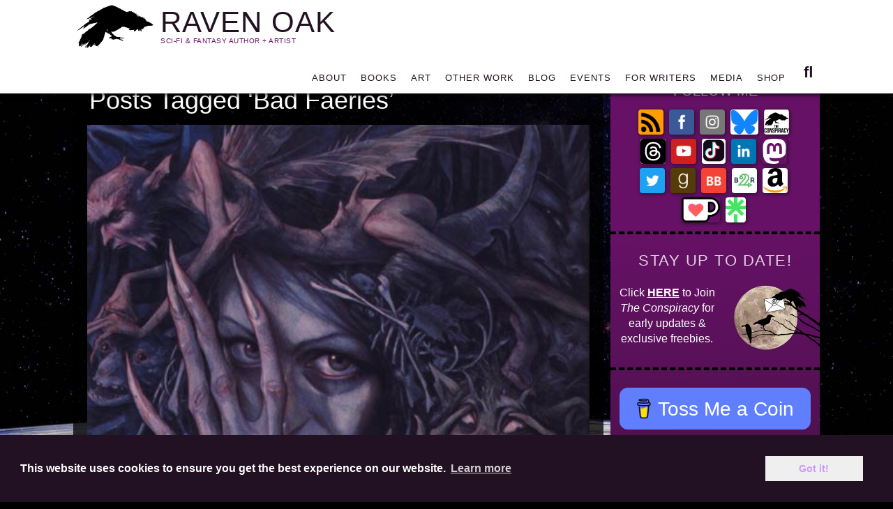

--- FILE ---
content_type: text/html; charset=UTF-8
request_url: https://www.ravenoak.net/tag/bad-faeries/
body_size: 27031
content:
		<!DOCTYPE html>
		<html lang="en-US">
		    
<head>
		<meta charset="UTF-8">
		<meta name="viewport" content="width=device-width, initial-scale=1, minimum-scale=1">
		<link rel="profile" href="http://gmpg.org/xfn/11">
		<script>
window.addEventListener("load", function(){
window.cookieconsent.initialise({
  "palette": {  "popup": { "background": "#121212"},
    "button": {"background": "#efefef" }}
})});
</script>
<!-- Facebook Pixel Code -->    
<!-- Facebook Pixel Code -->
<script>
!function(f,b,e,v,n,t,s)
{if(f.fbq)return;n=f.fbq=function(){n.callMethod?
n.callMethod.apply(n,arguments):n.queue.push(arguments)};
if(!f._fbq)f._fbq=n;n.push=n;n.loaded=!0;n.version='2.0';
n.queue=[];t=b.createElement(e);t.async=!0;
t.src=v;s=b.getElementsByTagName(e)[0];
s.parentNode.insertBefore(t,s)}(window,document,'script',
'https://connect.facebook.net/en_US/fbevents.js');
 fbq('init', '454826505377280'); 
fbq('track', 'PageView');
</script>
<noscript>
 <img height="1" width="1" 
src="https://www.facebook.com/tr?id=454826505377280&ev=PageView
&noscript=1"/>
</noscript>
<!-- End Facebook Pixel Code -->
<!-- Google Analytics -->
<!-- Global site tag (gtag.js) - Google Analytics -->
<script async src="https://www.googletagmanager.com/gtag/js?id=UA-45746404-1"></script>
<script>
  window.dataLayer = window.dataLayer || [];
  function gtag(){dataLayer.push(arguments);}
  gtag('js', new Date());

  gtag('config', 'UA-45746404-1');
</script><!-- Other Head Script -->    
<script id="mcjs">!function(c,h,i,m,p){m=c.createElement(h),p=c.getElementsByTagName(h)[0],m.async=1,m.src=i,p.parentNode.insertBefore(m,p)}(document,"script","https://chimpstatic.com/mcjs-connected/js/users/53d699cb05630b21eb83e7faf/fa2ff28fd569420d52705784e.js");</script><link rel="canonical" href="https://www.ravenoak.net/tag/bad-faeries/">
<meta name='robots' content='index, follow, max-image-preview:large, max-snippet:-1, max-video-preview:-1' />

	<!-- This site is optimized with the Yoast SEO plugin v26.5 - https://yoast.com/wordpress/plugins/seo/ -->
	<title>Bad Faeries Archives &#8211; RAVEN OAK</title>
	<link rel="canonical" href="https://www.ravenoak.net/tag/bad-faeries/" />
	<meta property="og:locale" content="en_US" />
	<meta property="og:type" content="article" />
	<meta property="og:title" content="Bad Faeries Archives &#8211; RAVEN OAK" />
	<meta property="og:url" content="https://www.ravenoak.net/tag/bad-faeries/" />
	<meta property="og:site_name" content="RAVEN OAK" />
	<meta name="twitter:card" content="summary_large_image" />
	<meta name="twitter:site" content="@raven_oak" />
	<script type="application/ld+json" class="yoast-schema-graph">{"@context":"https://schema.org","@graph":[{"@type":"CollectionPage","@id":"https://www.ravenoak.net/tag/bad-faeries/","url":"https://www.ravenoak.net/tag/bad-faeries/","name":"Bad Faeries Archives &#8211; RAVEN OAK","isPartOf":{"@id":"https://www.ravenoak.net/#website"},"primaryImageOfPage":{"@id":"https://www.ravenoak.net/tag/bad-faeries/#primaryimage"},"image":{"@id":"https://www.ravenoak.net/tag/bad-faeries/#primaryimage"},"thumbnailUrl":"https://www.ravenoak.net/wp-content/uploads/2016/01/faery2.jpg","breadcrumb":{"@id":"https://www.ravenoak.net/tag/bad-faeries/#breadcrumb"},"inLanguage":"en-US"},{"@type":"ImageObject","inLanguage":"en-US","@id":"https://www.ravenoak.net/tag/bad-faeries/#primaryimage","url":"https://www.ravenoak.net/wp-content/uploads/2016/01/faery2.jpg","contentUrl":"https://www.ravenoak.net/wp-content/uploads/2016/01/faery2.jpg","width":522,"height":600,"caption":"Good Faery, Bad Faery Brian Froud"},{"@type":"BreadcrumbList","@id":"https://www.ravenoak.net/tag/bad-faeries/#breadcrumb","itemListElement":[{"@type":"ListItem","position":1,"name":"Home","item":"https://www.ravenoak.net/"},{"@type":"ListItem","position":2,"name":"Bad Faeries"}]},{"@type":"WebSite","@id":"https://www.ravenoak.net/#website","url":"https://www.ravenoak.net/","name":"Raven Oak","description":"Sci-Fi &amp; Fantasy Author + Artist","publisher":{"@id":"https://www.ravenoak.net/#/schema/person/4817e4aa165b5e753adb752ce4c67157"},"potentialAction":[{"@type":"SearchAction","target":{"@type":"EntryPoint","urlTemplate":"https://www.ravenoak.net/?s={search_term_string}"},"query-input":{"@type":"PropertyValueSpecification","valueRequired":true,"valueName":"search_term_string"}}],"inLanguage":"en-US"},{"@type":["Person","Organization"],"@id":"https://www.ravenoak.net/#/schema/person/4817e4aa165b5e753adb752ce4c67157","name":"Raven Oak","image":{"@type":"ImageObject","inLanguage":"en-US","@id":"https://www.ravenoak.net/#/schema/person/image/","url":"https://www.ravenoak.net/wp-content/uploads/2019/10/brand-raven-logo-201.png","contentUrl":"https://www.ravenoak.net/wp-content/uploads/2019/10/brand-raven-logo-201.png","width":201,"height":113,"caption":"Raven Oak"},"logo":{"@id":"https://www.ravenoak.net/#/schema/person/image/"},"description":"Award-winning and bestselling speculative fiction author Raven Oak is best known for Amaskan’s Blood (2016 Ozma Fantasy Award winner, EPIC Fantasy Award Finalist), Amaskan’s War (2018 UK Wishing Shelf Award YA Finalist), Class-M Exile, and numerous stories in anthologies. She spent most of her K-12 education doodling stories and 500 page monstrosities that are forever locked away in a filing cabinet. When she's not writing, she's getting her game on, enjoying cartography and art, or staring at the ocean. She lives in the Seattle, WA area with her husband, and their three kitties who enjoy lounging across the keyboard when writing deadlines approach.","sameAs":["https://www.ravenoak.net","http://facebook.com/authorroak","https://www.instagram.com/author_raven_oak/","http://www.linkedin.com/in/ravenoak1/","https://x.com/raven_oak","http://youtube.com/@RavenOak","https://en.wikipedia.org/wiki/Raven_Oak"]}]}</script>
	<!-- / Yoast SEO plugin. -->


<link rel='dns-prefetch' href='//challenges.cloudflare.com' />
<link rel='dns-prefetch' href='//stats.wp.com' />
<link rel='dns-prefetch' href='//jetpack.wordpress.com' />
<link rel='dns-prefetch' href='//s0.wp.com' />
<link rel='dns-prefetch' href='//public-api.wordpress.com' />
<link rel='dns-prefetch' href='//0.gravatar.com' />
<link rel='dns-prefetch' href='//1.gravatar.com' />
<link rel='dns-prefetch' href='//2.gravatar.com' />
<link rel='dns-prefetch' href='//widgets.wp.com' />
<link rel="alternate" type="application/rss+xml" title="RAVEN OAK &raquo; Feed" href="https://www.ravenoak.net/feed/" />
<link rel="alternate" type="application/rss+xml" title="RAVEN OAK &raquo; Comments Feed" href="https://www.ravenoak.net/comments/feed/" />
<link rel="alternate" type="application/rss+xml" title="RAVEN OAK &raquo; Bad Faeries Tag Feed" href="https://www.ravenoak.net/tag/bad-faeries/feed/" />
<style id='wp-img-auto-sizes-contain-inline-css' type='text/css'>
img:is([sizes=auto i],[sizes^="auto," i]){contain-intrinsic-size:3000px 1500px}
/*# sourceURL=wp-img-auto-sizes-contain-inline-css */
</style>
<link rel='stylesheet' id='cookie-bar-css' href='https://www.ravenoak.net/wp-content/themes/parallax-writers-v2/css/cookieconsent.min.css?ver=6.9' type='text/css' media='all' />
<link rel='stylesheet' id='parent-theme-css' href='https://www.ravenoak.net/wp-content/themes/parallax-frame/style.css?ver=6.9' type='text/css' media='all' />
<link rel='stylesheet' id='countdown-css-css' href='https://www.ravenoak.net/wp-content/themes/parallax-writers-v2/css/jquery.countdown.css?ver=6.9' type='text/css' media='all' />
<style id='wp-emoji-styles-inline-css' type='text/css'>

	img.wp-smiley, img.emoji {
		display: inline !important;
		border: none !important;
		box-shadow: none !important;
		height: 1em !important;
		width: 1em !important;
		margin: 0 0.07em !important;
		vertical-align: -0.1em !important;
		background: none !important;
		padding: 0 !important;
	}
/*# sourceURL=wp-emoji-styles-inline-css */
</style>
<link rel='stylesheet' id='wp-block-library-css' href='https://www.ravenoak.net/wp-includes/css/dist/block-library/style.min.css?ver=6.9' type='text/css' media='all' />
<style id='global-styles-inline-css' type='text/css'>
:root{--wp--preset--aspect-ratio--square: 1;--wp--preset--aspect-ratio--4-3: 4/3;--wp--preset--aspect-ratio--3-4: 3/4;--wp--preset--aspect-ratio--3-2: 3/2;--wp--preset--aspect-ratio--2-3: 2/3;--wp--preset--aspect-ratio--16-9: 16/9;--wp--preset--aspect-ratio--9-16: 9/16;--wp--preset--color--black: #111111;--wp--preset--color--cyan-bluish-gray: #abb8c3;--wp--preset--color--white: #ffffff;--wp--preset--color--pale-pink: #f78da7;--wp--preset--color--vivid-red: #cf2e2e;--wp--preset--color--luminous-vivid-orange: #ff6900;--wp--preset--color--luminous-vivid-amber: #fcb900;--wp--preset--color--light-green-cyan: #7bdcb5;--wp--preset--color--vivid-green-cyan: #00d084;--wp--preset--color--pale-cyan-blue: #8ed1fc;--wp--preset--color--vivid-cyan-blue: #0693e3;--wp--preset--color--vivid-purple: #9b51e0;--wp--preset--color--gray: #f4f4f4;--wp--preset--color--blue: 00aeef;--wp--preset--color--orange: #ffc300;--wp--preset--color--light-red: #e8554e;--wp--preset--gradient--vivid-cyan-blue-to-vivid-purple: linear-gradient(135deg,rgb(6,147,227) 0%,rgb(155,81,224) 100%);--wp--preset--gradient--light-green-cyan-to-vivid-green-cyan: linear-gradient(135deg,rgb(122,220,180) 0%,rgb(0,208,130) 100%);--wp--preset--gradient--luminous-vivid-amber-to-luminous-vivid-orange: linear-gradient(135deg,rgb(252,185,0) 0%,rgb(255,105,0) 100%);--wp--preset--gradient--luminous-vivid-orange-to-vivid-red: linear-gradient(135deg,rgb(255,105,0) 0%,rgb(207,46,46) 100%);--wp--preset--gradient--very-light-gray-to-cyan-bluish-gray: linear-gradient(135deg,rgb(238,238,238) 0%,rgb(169,184,195) 100%);--wp--preset--gradient--cool-to-warm-spectrum: linear-gradient(135deg,rgb(74,234,220) 0%,rgb(151,120,209) 20%,rgb(207,42,186) 40%,rgb(238,44,130) 60%,rgb(251,105,98) 80%,rgb(254,248,76) 100%);--wp--preset--gradient--blush-light-purple: linear-gradient(135deg,rgb(255,206,236) 0%,rgb(152,150,240) 100%);--wp--preset--gradient--blush-bordeaux: linear-gradient(135deg,rgb(254,205,165) 0%,rgb(254,45,45) 50%,rgb(107,0,62) 100%);--wp--preset--gradient--luminous-dusk: linear-gradient(135deg,rgb(255,203,112) 0%,rgb(199,81,192) 50%,rgb(65,88,208) 100%);--wp--preset--gradient--pale-ocean: linear-gradient(135deg,rgb(255,245,203) 0%,rgb(182,227,212) 50%,rgb(51,167,181) 100%);--wp--preset--gradient--electric-grass: linear-gradient(135deg,rgb(202,248,128) 0%,rgb(113,206,126) 100%);--wp--preset--gradient--midnight: linear-gradient(135deg,rgb(2,3,129) 0%,rgb(40,116,252) 100%);--wp--preset--font-size--small: 14px;--wp--preset--font-size--medium: 20px;--wp--preset--font-size--large: 42px;--wp--preset--font-size--x-large: 42px;--wp--preset--font-size--normal: 18px;--wp--preset--font-size--huge: 54px;--wp--preset--spacing--20: 0.44rem;--wp--preset--spacing--30: 0.67rem;--wp--preset--spacing--40: 1rem;--wp--preset--spacing--50: 1.5rem;--wp--preset--spacing--60: 2.25rem;--wp--preset--spacing--70: 3.38rem;--wp--preset--spacing--80: 5.06rem;--wp--preset--shadow--natural: 6px 6px 9px rgba(0, 0, 0, 0.2);--wp--preset--shadow--deep: 12px 12px 50px rgba(0, 0, 0, 0.4);--wp--preset--shadow--sharp: 6px 6px 0px rgba(0, 0, 0, 0.2);--wp--preset--shadow--outlined: 6px 6px 0px -3px rgb(255, 255, 255), 6px 6px rgb(0, 0, 0);--wp--preset--shadow--crisp: 6px 6px 0px rgb(0, 0, 0);}:where(.is-layout-flex){gap: 0.5em;}:where(.is-layout-grid){gap: 0.5em;}body .is-layout-flex{display: flex;}.is-layout-flex{flex-wrap: wrap;align-items: center;}.is-layout-flex > :is(*, div){margin: 0;}body .is-layout-grid{display: grid;}.is-layout-grid > :is(*, div){margin: 0;}:where(.wp-block-columns.is-layout-flex){gap: 2em;}:where(.wp-block-columns.is-layout-grid){gap: 2em;}:where(.wp-block-post-template.is-layout-flex){gap: 1.25em;}:where(.wp-block-post-template.is-layout-grid){gap: 1.25em;}.has-black-color{color: var(--wp--preset--color--black) !important;}.has-cyan-bluish-gray-color{color: var(--wp--preset--color--cyan-bluish-gray) !important;}.has-white-color{color: var(--wp--preset--color--white) !important;}.has-pale-pink-color{color: var(--wp--preset--color--pale-pink) !important;}.has-vivid-red-color{color: var(--wp--preset--color--vivid-red) !important;}.has-luminous-vivid-orange-color{color: var(--wp--preset--color--luminous-vivid-orange) !important;}.has-luminous-vivid-amber-color{color: var(--wp--preset--color--luminous-vivid-amber) !important;}.has-light-green-cyan-color{color: var(--wp--preset--color--light-green-cyan) !important;}.has-vivid-green-cyan-color{color: var(--wp--preset--color--vivid-green-cyan) !important;}.has-pale-cyan-blue-color{color: var(--wp--preset--color--pale-cyan-blue) !important;}.has-vivid-cyan-blue-color{color: var(--wp--preset--color--vivid-cyan-blue) !important;}.has-vivid-purple-color{color: var(--wp--preset--color--vivid-purple) !important;}.has-black-background-color{background-color: var(--wp--preset--color--black) !important;}.has-cyan-bluish-gray-background-color{background-color: var(--wp--preset--color--cyan-bluish-gray) !important;}.has-white-background-color{background-color: var(--wp--preset--color--white) !important;}.has-pale-pink-background-color{background-color: var(--wp--preset--color--pale-pink) !important;}.has-vivid-red-background-color{background-color: var(--wp--preset--color--vivid-red) !important;}.has-luminous-vivid-orange-background-color{background-color: var(--wp--preset--color--luminous-vivid-orange) !important;}.has-luminous-vivid-amber-background-color{background-color: var(--wp--preset--color--luminous-vivid-amber) !important;}.has-light-green-cyan-background-color{background-color: var(--wp--preset--color--light-green-cyan) !important;}.has-vivid-green-cyan-background-color{background-color: var(--wp--preset--color--vivid-green-cyan) !important;}.has-pale-cyan-blue-background-color{background-color: var(--wp--preset--color--pale-cyan-blue) !important;}.has-vivid-cyan-blue-background-color{background-color: var(--wp--preset--color--vivid-cyan-blue) !important;}.has-vivid-purple-background-color{background-color: var(--wp--preset--color--vivid-purple) !important;}.has-black-border-color{border-color: var(--wp--preset--color--black) !important;}.has-cyan-bluish-gray-border-color{border-color: var(--wp--preset--color--cyan-bluish-gray) !important;}.has-white-border-color{border-color: var(--wp--preset--color--white) !important;}.has-pale-pink-border-color{border-color: var(--wp--preset--color--pale-pink) !important;}.has-vivid-red-border-color{border-color: var(--wp--preset--color--vivid-red) !important;}.has-luminous-vivid-orange-border-color{border-color: var(--wp--preset--color--luminous-vivid-orange) !important;}.has-luminous-vivid-amber-border-color{border-color: var(--wp--preset--color--luminous-vivid-amber) !important;}.has-light-green-cyan-border-color{border-color: var(--wp--preset--color--light-green-cyan) !important;}.has-vivid-green-cyan-border-color{border-color: var(--wp--preset--color--vivid-green-cyan) !important;}.has-pale-cyan-blue-border-color{border-color: var(--wp--preset--color--pale-cyan-blue) !important;}.has-vivid-cyan-blue-border-color{border-color: var(--wp--preset--color--vivid-cyan-blue) !important;}.has-vivid-purple-border-color{border-color: var(--wp--preset--color--vivid-purple) !important;}.has-vivid-cyan-blue-to-vivid-purple-gradient-background{background: var(--wp--preset--gradient--vivid-cyan-blue-to-vivid-purple) !important;}.has-light-green-cyan-to-vivid-green-cyan-gradient-background{background: var(--wp--preset--gradient--light-green-cyan-to-vivid-green-cyan) !important;}.has-luminous-vivid-amber-to-luminous-vivid-orange-gradient-background{background: var(--wp--preset--gradient--luminous-vivid-amber-to-luminous-vivid-orange) !important;}.has-luminous-vivid-orange-to-vivid-red-gradient-background{background: var(--wp--preset--gradient--luminous-vivid-orange-to-vivid-red) !important;}.has-very-light-gray-to-cyan-bluish-gray-gradient-background{background: var(--wp--preset--gradient--very-light-gray-to-cyan-bluish-gray) !important;}.has-cool-to-warm-spectrum-gradient-background{background: var(--wp--preset--gradient--cool-to-warm-spectrum) !important;}.has-blush-light-purple-gradient-background{background: var(--wp--preset--gradient--blush-light-purple) !important;}.has-blush-bordeaux-gradient-background{background: var(--wp--preset--gradient--blush-bordeaux) !important;}.has-luminous-dusk-gradient-background{background: var(--wp--preset--gradient--luminous-dusk) !important;}.has-pale-ocean-gradient-background{background: var(--wp--preset--gradient--pale-ocean) !important;}.has-electric-grass-gradient-background{background: var(--wp--preset--gradient--electric-grass) !important;}.has-midnight-gradient-background{background: var(--wp--preset--gradient--midnight) !important;}.has-small-font-size{font-size: var(--wp--preset--font-size--small) !important;}.has-medium-font-size{font-size: var(--wp--preset--font-size--medium) !important;}.has-large-font-size{font-size: var(--wp--preset--font-size--large) !important;}.has-x-large-font-size{font-size: var(--wp--preset--font-size--x-large) !important;}
/*# sourceURL=global-styles-inline-css */
</style>

<style id='classic-theme-styles-inline-css' type='text/css'>
/*! This file is auto-generated */
.wp-block-button__link{color:#fff;background-color:#32373c;border-radius:9999px;box-shadow:none;text-decoration:none;padding:calc(.667em + 2px) calc(1.333em + 2px);font-size:1.125em}.wp-block-file__button{background:#32373c;color:#fff;text-decoration:none}
/*# sourceURL=/wp-includes/css/classic-themes.min.css */
</style>
<link rel='stylesheet' id='buy-me-a-coffee-css' href='https://www.ravenoak.net/wp-content/plugins/buymeacoffee/public/css/buy-me-a-coffee-public.css?ver=4.4.2' type='text/css' media='all' />
<link rel='stylesheet' id='contact-form-7-css' href='https://www.ravenoak.net/wp-content/plugins/contact-form-7/includes/css/styles.css?ver=6.1.4' type='text/css' media='all' />
<link rel='stylesheet' id='mailerlite_forms.css-css' href='https://www.ravenoak.net/wp-content/plugins/official-mailerlite-sign-up-forms/assets/css/mailerlite_forms.css?ver=1.7.14' type='text/css' media='all' />
<link rel='stylesheet' id='parallax-frame-fonts-css' href='https://www.ravenoak.net/wp-content/fonts/c520e6e9c5412b33c6dd4a8238c3f727.css?ver=1.0.0' type='text/css' media='all' />
<link rel='stylesheet' id='parallax-frame-style-css' href='https://www.ravenoak.net/wp-content/themes/parallax-writers-v2/style.css?ver=2.0.2' type='text/css' media='all' />
<link rel='stylesheet' id='font-awesome-css' href='https://www.ravenoak.net/wp-content/themes/parallax-frame/css/font-awesome/css/all.min.css?ver=6.7.2' type='text/css' media='all' />
<link rel='stylesheet' id='jquery-sidr-css' href='https://www.ravenoak.net/wp-content/themes/parallax-frame/css/jquery.sidr.light.min.css?ver=3.0.0' type='text/css' media='all' />
<link rel='stylesheet' id='parallax-frame-block-style-css' href='https://www.ravenoak.net/wp-content/themes/parallax-frame/css/blocks.css?ver=20250602-175718' type='text/css' media='all' />
<link rel='stylesheet' id='jetpack_likes-css' href='https://www.ravenoak.net/wp-content/plugins/jetpack/modules/likes/style.css?ver=15.3.1' type='text/css' media='all' />
<script type="text/javascript" src="https://www.ravenoak.net/wp-includes/js/jquery/jquery.min.js?ver=3.7.1" id="jquery-core-js"></script>
<script type="text/javascript" src="https://www.ravenoak.net/wp-includes/js/jquery/jquery-migrate.min.js?ver=3.4.1" id="jquery-migrate-js"></script>
<script type="text/javascript" src="https://www.ravenoak.net/wp-content/plugins/buymeacoffee/public/js/buy-me-a-coffee-public.js?ver=4.4.2" id="buy-me-a-coffee-js"></script>
<script type="text/javascript" src="https://www.ravenoak.net/wp-content/themes/parallax-writers-v2/js/cookieconsent.min.js?ver=6.9" id="cookie-script-js"></script>
<script type="text/javascript" src="https://www.ravenoak.net/wp-content/themes/parallax-frame/js/jquery.sidr.min.js?ver=2.2.1.1" id="jquery-sidr-js"></script>
<script type="text/javascript" src="https://www.ravenoak.net/wp-content/themes/parallax-frame/js/custom-scripts.min.js" id="parallax-frame-custom-scripts-js"></script>
<link rel="https://api.w.org/" href="https://www.ravenoak.net/wp-json/" /><link rel="alternate" title="JSON" type="application/json" href="https://www.ravenoak.net/wp-json/wp/v2/tags/1618" /><link rel="EditURI" type="application/rsd+xml" title="RSD" href="https://www.ravenoak.net/xmlrpc.php?rsd" />
	
	
	<script>
		jQuery(function() {
			jQuery(".meter > span").each(function() {
				jQuery(this)
					.data("origWidth", jQuery(this).width())
					.width(0)
					.animate({
						width: jQuery(this).data("origWidth")
					}, 1200);
			});
		});
	</script>
	
	
	        <script data-name="BMC-Widget" src="https://cdnjs.buymeacoffee.com/1.0.0/widget.prod.min.js" data-id="author_raven_oak" data-description=" " data-message=" " data-color="#FF813F" data-position=" " data-x_margin=" " data-y_margin=" ">
        </script>
                <!-- MailerLite Universal -->
        <script>
            (function(w,d,e,u,f,l,n){w[f]=w[f]||function(){(w[f].q=w[f].q||[])
                .push(arguments);},l=d.createElement(e),l.async=1,l.src=u,
                n=d.getElementsByTagName(e)[0],n.parentNode.insertBefore(l,n);})
            (window,document,'script','https://assets.mailerlite.com/js/universal.js','ml');
            ml('account', '700625');
            ml('enablePopups', false);
        </script>
        <!-- End MailerLite Universal -->
        	<style>img#wpstats{display:none}</style>
		<link rel="icon" href="https://www.ravenoak.net/wp-content/uploads/2019/10/cropped-favicon-raven-512-32x32.jpg" sizes="32x32" />
<link rel="icon" href="https://www.ravenoak.net/wp-content/uploads/2019/10/cropped-favicon-raven-512-192x192.jpg" sizes="192x192" />
<link rel="apple-touch-icon" href="https://www.ravenoak.net/wp-content/uploads/2019/10/cropped-favicon-raven-512-180x180.jpg" />
<meta name="msapplication-TileImage" content="https://www.ravenoak.net/wp-content/uploads/2019/10/cropped-favicon-raven-512-270x270.jpg" />
		<style type="text/css" id="wp-custom-css">
			.webcomic-media{display:-webkit-box;display:-ms-flexbox;display:flex;-webkit-box-pack:center;-ms-flex-pack:center;justify-content:center}.webcomic-media img{height:auto;max-width:100%}.webcomic-navigation{display:-webkit-box;display:-ms-flexbox;display:flex;-webkit-box-pack:center;-ms-flex-pack:center;justify-content:center;text-align:center}.webcomic-navigation a{display:block;font-size:200%}.webcomic-navigation img{height:auto;max-width:100%}.webcomic-navigation .widget{-webkit-box-flex:1;-ms-flex:1 0 auto;flex:1 0 auto;list-style:none}.webcomic-navigation .current-webcomic{visibility:hidden}.webcomic-meta img{height:auto;max-width:100%}.webcomic-meta span:after{content:", "}.webcomic-meta span:last-child:after{content:""}.webcomic-meta .widget{list-style:none;margin:0 0 15px}.webcomic-infinite{clear:both}.webcomic-infinite img{height:auto;max-width:100%}@import url('https://fonts.googleapis.com/css?family=Source+Sans+Pro:400,400i,700,700i|Special+Elite&display=swap');

.single-format-quote .blog .featured-image img, .single-format-quote  .featured-image img {display:none;}

.mc-modal{z-index:99999999!important;}

.wp-caption {background:#000; border:none;}

p.authors {display: inline!important;}

div.top-section > div > div.book-description > br {border-top:1px solid magenta;}

#praise-box  a:hover, #praise-box div.right a {text-decoration:underline!important;}

#praise-box {position:relative; z-index:20;}
/*fonts*/
body, div, span, blockquote, p, ul, li, ol, a, .entry-title, .entry-title a, .page-title, .sidebar, .entry-title, .entry-title a, .page-title, .sidebar, h2.site-description, h2.site-description:hover, h2.site-description.screen-reader-text:hover, h2.site-description.screen-reader-text:active, h2.site-description.screen-reader-text:focus, .top-section h2.subtitle, .top-section p.authors, em strong, .d-1-of-2.right p, .top-section h2.subtitle, .page-template-frontpage h2.subtitle, h2.site-description  {color:#fff; font-weight:400; font-family:'Source Sans Pro', helvetica,sans-serif;line-height:1.42!important;} 

p, li {font-size:16px;}

em strong, b, em b, i b {font-weight:700;}

#site-header > h1 > a , h1, h1 span, h2, h2 > span, h3, h4, h5, h6, h3.praise-title, #colophon h3.footer-widget-title, #related-book-box div.related-fiction h3 a, h3.footer-widget-title, .entry-title, .entry-title a, .page-title, h1.entry-title.uppercase, .nav-primary .menu li.nav-primary .menu li > a, .nav-primary .menu a,  #excerpt-box h3 span, .single-gc_book h1.entry-title.uppercase, h1.entry-title, .section-title, h1.landing-title,  h2.related-books, #praise-box h3, h1.page-title, #main h1.entry-title a, .wip-title.progress-bar-class.extra-font-color  {font-family:'Special Elite',helvetica,sans-serif!important; letter-spacing:0px; text-transform:none!important; color:#fff; font-weight:400!important;font-style:normal;}

h2.site-description, .nav-primary .menu li, .nav-primary .menu li > a, .nav-primary .menu a {font-family:'Special Elite',helvetica, sans-serif!important; line-height:1.3!important; }



.top-section h2.subtitle, .page-template-frontpage h2.subtitle{font-family:'Source Sans Pro', Helvetica, sans-serif!important; text-transform:none!important; font-style:italic!important;}

/*global*/


.soliloquy-container {margin-bottom:-40px!important; -webkit-box-shadow: none!important;
-moz-box-shadow: none!important;
box-shadow: none!important;  z-index:3!important;}

hr {background-color:#aa77dd!important;}

.sidebar-primary {padding-top:0px!
important;}

.exceed-right {margin-right:-1em;}

#main, #main-book {padding:30px 20px 0 20px!important; background:rgba(0, 0, 0, 0.76)!important; margin:0px 0 0!important;}

#main-book {background:rgba(0, 0, 0, 0.76)!important;}

#content main.site-blank.landing .entry-content {padding:20px !important; background:rgba(0, 0, 0, 0.6)!important;margin:0px 0 0!important;}

.single-gc_book #main-book {padding-top:0!important;}


 #main a, .whitelist a, #main a, .whitelist a, #related-book-box > div.related-fiction > div.d3-of-4 > h3 > a, h1.page-title, #main h1.entry-title a, a, a:hover, a:focus, a:active  {color:#cc99ff!important; font-weight:bold;}



#main-book a:active, #main-book a:focus, #main-book a:hover, #main a:active, a.more-link:focus, #main a:focus {text-decoration:underline; }


body {background:#000;  background-image:url('https://www.ravenoak.net/wp-content/uploads/2019/10/RAven-background.jpg'); background-attachment:fixed;background-size:cover;background-position:center bottom; }


#six-tiles {margin-top:-20px;}

#six-tiles div, #client-area ul li {width:48%; margin-right:0; float:left; position:relative; background:rgba(0,0,0,0.6)!important;  background-size:cover; background-position:center center; margin-bottom:1em; border-radius:15px; border:4px black solid; padding:1em; color:white!important; -moz-box-shadow: 0 0 8px #777;
-webkit-box-shadow: 0 0 8px #777;
box-shadow: 0 0 8px #333;}

#six-tiles div {width:98%;}

#client-area ul li {margin-right:2%;}

#client-area > ul > li a.image > img {float:left; padding-right:1em;}

#client-area > ul > li a.title{display:block;clear:right;}

#client-area > ul > li:nth-child(2n+1) {clear:both;}

#six-tiles div h2, #six-tiles div h1, #six-tiles div h3, #six-tiles div h4, #six-tiles div h5, #six-tiles div blockquote, #six-tiles div li {color:white!important;text-shadow:1px 1px 1px #000;}

#six-tiles div p {font-size:18px;  padding:1em 0; color:white!important;font-weight:bold;  height:100%!important; position:relative; float:left;width:100%;}

#six-tiles div p a {font-weight:bold; text-decoration:underline;}

a.tile-button-home, p.form-submit #submit, .page-template-page-landing input[type="submit"]{background:#661166;color:white!important; padding:0.5em 1em; border:1px solid #aa77dd; border-radius:10px; margin: 10px 0; display: inline-block;  clear:both!important;  float:none!important;  font-weight:bold; text-decoration:none!important; }

a.tile-button-home:hover, a.tile-button-home:active, a.tile-button-home:focus, p.form-submit #submit:hover, p.form-submit #submit:active, p.form-submit #submit:focus, .page-template-page-landing input[type="submit"]:hover, .page-template-page-landing input[type="submit"]:active, .page-template-page-landing input[type="submit"]:focus {background:#9944aa!important;}

#six-tiles div.left {margin-right:2%; clear:both;}

#client-area {clear:both; margin:2em 0 0.5em; padding:0em;}

body.page-template-page-blank {background-image:none!important;background:white!important;}

#cookieconsent\:desc {color:white; font-weight:bold;}


.cc-color-override--1926491352.cc-window {
background:#221122!important;}


#page {padding-top:78px!important;}


.page-template-page-multiple-series .site-content, .page-template-page-multiple-series-sidebar .site-content {padding-top:0!important;}

.page-template-frontpage.home .site-content {margin-top:-22px;}

.page-template-page-multiple-series-sidebar #main {padding-top:10px!important;}


/*header stuff*/



#masthead, #masthead.header-background, .header-bg #masthead, #site-generator, .nav-primary .menu .sub-menu a, .nav-primary .menu .children a {background:#fff!important; }

#masthead, #masthead.header-background {background:#fff!important;border-bottom:none; -webkit-box-shadow: 1px 1px 6px 1px rgba(10,10,10,0.9);
-moz-box-shadow: 1px 1px 6px 1px rgba(10,10,10,0.9);
box-shadow: 1px 1px 6px 1px rgba(10,10,10,0.9);}

#site-branding, .header-background #site-branding {padding:2px 0 0 0!important;}


#site-logo > a > img {max-width:110px; padding-top:5px;margin-right:-10px!important;padding-right:0!important;}

#site-header > h1 > a {color:#221122!important;font-size:42px!important; transition:ease 0.5s all; font-style:normal;letter-spacing:1px!important; }

#site-header > h1, .header-background #site-header > h1 {margin-bottom:-5px!important}

#site-header > h1 > a:hover, #site-header > h1 > a:active, #site-header > h1 > a:focus {color:#661166!important;}

h2.site-description, h2.site-description:hover, h2.site-description.screen-reader-text:hover, h2.site-description.screen-reader-text:active, h2.site-description.screen-reader-text:focus,.header-background h2.site-description, .header-background h2.site-description:hover, .header-background h2.site-description.screen-reader-text:hover, .header-background h2.site-description.screen-reader-text:active, .header-background h2.site-description.screen-reader-text:focus {display:block; padding:0 !important;margin:-3px 0 0 0!important; ;line-height:1.2!important; font-size:10px!important; color:#661166!important;  text-transform:uppercase!important; float:left;
}


#search-toggle, #search-toggle:hover, #search-toggle:active, #search-toggle:focus,.menu-link, .menu-link:visited, .menu-link:hover, .menu-link:active, .menu-link:focus, a.menu-link.active, .menu-link:hover, #masthead > div > a.menu-link.active {color:#221122!important;}

.nav-primary {padding-top: 12px;}

.nav-primary .menu li, .nav-primary .menu li > a, .nav-primary .menu a { font-size:13px!important;letter-spacing:1px!important; text-transform:none; color:#221122!important; font-style:normal;}

.nav-primary .menu li a {padding: 14px 10px 0!important;}

.parallax-frame-nav-menu .sub-menu a, .parallax-frame-nav-menu .children a, .sidebar-header-right .widget_nav_menu .sub-menu a {width:280px; font-size:12px!important;}

.nav-primary .menu li.nav-primary .menu li > a:hover, .nav-primary .menu a:hover, .nav-primary .menu .current-menu-item > a {color:#9944aa!important;}


.soliloquy-container.soliloquy-theme-base {	border: 0px!important; -webkit-box-shadow: none!important;
-moz-box-shadow: none!important;
box-shadow: none!important}

.nav-primary .menu li li a {font-size:12px!important;}

body #content > div.wrapper {padding-top:0px!important;}



/*sidebar*/

.sidebar p , .sidebar a, .sidebar div, .sidebar h1, .sidebar h2, .sidebar h3, .sidebar h4 , .sidebar a span {color:white!important;}


.panel {background-color:#221122!important;}

.mobile-menu a:hover {background-color:#661166!important;}

.mobile-menu li {border:none;}



.cc-color-override--1926491352 .cc-link, .cc-color-override--1926491352 .cc-link:active, .cc-color-override--1926491352 .cc-link:visited {color:white!important;}




 .sidebar-primary {margin-top:0px!important;}


.search-no-results #content > div > aside:nth-child(6) {clear:both!important;}

.sidebar-primary {background-image:linear-gradient(-2deg, #331133, #441144,#661166); padding:20px;}

.sidebar-primary section {padding-top:20px; border-top: 4px dashed black; padding-bottom:0; margin-bottom:0;}

#left-widget-footer {border-top:none;padding-top:0;}
#first {background-image:none; background-color:#661166; padding:20px 10px 0;}

#text-23  input[type=submit] {padding:0.5em 2em!important; background:black;border-radius:5px;}

#text-23  input[type=submit]:hover {background:purple;}

#mgsisk_webcomic_collection_widget_lastwebcomiclink-2 > div {text-align:center!important;}

/*progress bar*/

.my-goal.progress-bar-class.extra-font-color, .pogress-bar-media.progress-bar-class {display:none!important;}

.wip-progress-shortcode .inner {width:75%!important;}

.BGGitem {
    margin: 8px!important;
    clear: none!important;
	float: left!important; text-align:center;}

.BGGprovided {font-size:10px!important;}

a.button.purple {margin-bottom:5px; text-decoration:none!important;}

a.button.purple:nth-child(odd) {background:purple!important;}

a.button.purple:hover {background-color:#551155!important;}

/*landing*/
#content main.site-blank.landing .entry-container {padding:2em;}

.page-template-frontpage #related-book-box .related-fiction.left, .page-template-frontpage #related-book-box .related-fiction.right , .related-fiction {font-weight:400!important; border:none!important;     -moz-box-shadow: 0 0 1px #1F2323;  -webkit-box-shadow: 0 0 1px #1F2323; box-shadow: 0 0 1px #1F2323;}


.aligncenter {margin-bottom:10px;}


.page-template-frontpage #related-book-box .related-fiction.left, .page-template-frontpage #related-book-box .related-fiction.right {background:rgba(0,0,0,0.5)!important;}

.page-template-default #main, .blog #main, .single-post #main {padding-top:10px!important;}

#main div.nav-previous > a, #main div.nav-next > a, input.wpcf7-form-control.wpcf7-submit {background: #9944aa!important;}

#main div.nav-previous > a:hover, #main div.nav-next > a:hover, #main div.nav-previous > a:active, #main div.nav-next > a:active, #main div.nav-previous > a:focus, #main div.nav-next > a:focus, input.wpcf7-form-control.wpcf7-submit:hover, input.wpcf7-form-control.wpcf7-submit:active, input.wpcf7-form-control.wpcf7-submit:focus {background:#661166!important;color:white!important;}   

.single-gc_book h1.entry-title.uppercase, h1.entry-title, .section-title, #related-book-box > div.related-fiction > div.d3-of-4 > h3 > a, #excerpt-box h3 span, h3.praise-title, .section-title, h1.landing-title, #related-book-box > div.related-fiction > div.d3-of-4 > h3 > a, h2.related-books, #praise-box h3,  .nav-primary .menu li, .nav-primary .menu li > a, .nav-primary .menu a, .sidebar h2 {font-style:normal!important; text-transform:uppercase!important;}


body.home #related-book-box:last-child {margin-bottom:0!important;}


.top-section h2.subtitle, .page-template-frontpage h2.subtitle, h2.site-description {font-weight:400!important;}

div.praise-content {background:rgba(0, 0, 0, 0.5)!important;}

.mobile-menu a {color:white!important; padding:10px 5px!important;}

td, table {border:none!important; border-bottom:1px solid #aa77dd!important; vertical-align:top!important;color:white!important;}


#post-56 table td {border-bottom:none!important;}

#menu-main-1 li ul  li ul {float:left!important; left:-480px; }

#menu-main-1 li ul  li ul  li  a{background:#efddff!important;}


li.pingback, h2.comments-title {display:none;}
/*footer*/

div.wpcf7-mail-sent-ok, div.wpcf7-response-output , span.wpcf7-not-valid-tip {color:white!important;}

#colophon #custom_html-2 small a {font-size:10.5px!important;}

#custom_html-3 li {margin-bottom:1em;}

#site-generator {
background: #221122!important; 
}

a.button-2 div, ul.social-icons li.icon img { border-radius:4px; -webkit-box-shadow: 1px 1px 1px 1px rgba(10,10,10,0.5);
-moz-box-shadow: 1px 1px 1px 1px rgba(10,10,10,0.5);
box-shadow: 1px 1px 5px 1px rgba(10,10,10,0.5);}

a.button-2 div {padding:0.4em; font-size:16px!important;}

#colophon h2, #site-generator h2, #colophon h3 {line-height:1!important; margin-top:0.5em;font-style:normal!important; }

.footer-right-content section {width:50%; float:left;text-align:left; color:#fff!important;}

#site-generator-2 {background:#221122!important;}

#colophon {background:transparent;  background-image:linear-gradient(rgba(0,0,0,0), rgba(0,0,0,1), rgba(0,0,0,1));color:#fff!important;z-index:200!important;}

#colophon a, #site-generator a, #colophon p, #site-generator p, #colophon h2, #site-generator h2, #colophon h3, #site-generator h3, .footer-left-content.fine-print, .footer-right-content.fine-print, #site-generator-2 p, #site-generator-2  a, #site-generator-2, .middle-two   {color:#fff!important; font-weight:400; font-size:14px; font-style:normal;} 

#colophon h3.footer-widget-title, #colophon h2 ,  #site-generator h2,  #site-generator h3 {color:#fff!important; text-shadow:2px 2px 2px #000;font-size:22px!important;}

#colophon ul li a, #colophon h2 a {font-size:16px!important; font-weight:bold!important;}

ul.social-icons {
	margin: 15px 0 7px;}

input.wpcf7-form-control.wpcf7-submit {width:100%!important;}

#comments {padding:20px;}

#excerpt-box {margin-top:15px;}
#excerpt-box h3 span, #excerpt-box h3 {padding-top:1em;}

#footer-widget .footer-right-content {width:100%!important;}

.footer-right-content section {width:25%;}


.widget_recent_entries ul li, .widget_nav_menu ul li, ul.blogroll li {margin:0 0.2em 0.5em 0;}

.backTop.backTopFadeOut {border:none;}

a.backTop {background:#661166!important;border-radius:5px; padding: 13px 10px 20px 7px;color:#efefef!important; border:2px solid #000!important; -webkit-box-shadow: none;
-moz-box-shadow: none;
box-shadow:none; font-weight:400!important;}

#colophon a:hover, #colophon a:focus {color:#dd99ff;}



#related-book-box p {line-height:1.3;}

#colophon a {color:#dd99ff!important; }

#colophon a:hover, #colophon a:active, #colophon a:focus {color:#fff!important;}

#colophon .fine-print a, #colophon .fine-print  {color:#fff!important; }

#colophon .fine-print a:hover {color:#dd99ff!important;}

#excerpt-box h3 span, #excerpt-box h3 {color:#ffffff!important;}

.search-results #main {padding-top:10px!important;}

h3.footer-widget-title {text-align:center!important;}

#left-widget-footer, #colophon h3  {max-width:100%; text-align:center; width:80%; margin:0 auto!important;}

.right-text.book {margin-top:0!important;}

input[type="checkbox"], input[type="radio"] {margin-right:0.5em!important;}

.page-template-frontpage #main {width:850px;}

.page-template-frontpage.home #main {margin-top:40px!important;}

.page-template-frontpage.home .sidebar {margin-top:40px!important;}


#site-generator-2 {padding: 15px;}

#left-widget-footer-second,  #colophon #first-left h3.footer-widget-title {display:inline-block!important; text-align:left!important; padding-bottom:5px;padding-top:2px;}



#left-widget-footer-second > ul.social-icons {  display:inline;float:left; margin:0; padding-right:0px; clear:right;}

#left-widget-footer-second > ul.social-icons li {padding-right:5px;}

#left-widget-footer-second a.button-2 {float:left; display:inline; clear:none; width:260px;}

@media screen and (max-width:1280px) {
		.page-template-frontpage #main {width:700px;}


}

@media screen and (max-width:1152px) {
	
	
	
	
	 .page-template-page-sidebar #main, .page-template-page-multiple-series-sidebar #main, .archive .site-content #main, .blog .site-content #main, .single .site-content #main {width:690px!important;}
	
}
	

@media screen and (max-width:1152px) {
	.page-template-page-sidebar #main, .page-template-page-multiple-series-sidebar #main, .archive .site-content #main, .blog .site-content #main, .single .site-content #main, .page-template-frontpage #main  {width:670px!important;}


	#site-header > h1 > a {font-size:36px!important; }
	
	#site-logo > a > img {max-width:90px;}


	
	h2.site-description, h2.site-description:hover, h2.site-description.screen-reader-text:hover, h2.site-description.screen-reader-text:active, h2.site-description.screen-reader-text:focus,.header-background h2.site-description, .header-background h2.site-description:hover, .header-background h2.site-description.screen-reader-text:hover, .header-background h2.site-description.screen-reader-text:active, .header-background h2.site-description.screen-reader-text:focus {font-size:7.7pt ;}
	.nav-primary {padding-top: 10px;}
	
	.nav-primary .menu li, .nav-primary .menu li > a, .nav-primary .menu a {font-size:16px;}

	
.nav-primary .menu li a {padding: 11px 8px!important;}

	.nav-primary .menu li li a  {padding: 5px 8px!important; font-size:14px!important;}
	#page {padding-top:65px!important;}
	
	#site-branding, .header-background #site-branding {margin-bottom:-7px!important;}
	
	.primary-search-icon, .header-background .primary-search-icon {top:-22px!important;}
	
	
}
@media screen and (max-width:1100px) {
	#site-header > h1 > a {font-size:36px!important;}
	#site-header > h1 {margin-top:3px!important}
	
	#page {padding-top:68px!important;}
	
			.page-template-page-sidebar #main, .page-template-page-multiple-series-sidebar #main, .archive .site-content #main, .blog .site-content #main, .single .site-content #main, .page-template-frontpage #main  {width:590px!important;}

}

@media screen and (max-width:990px) {
	
	
	#client-area ul li {width:96%; margin: 0.5% 2% 1% 2%;}
	#search-container, .header-background #search-container {top:82px;}
	
	
	.single-gc_book #main-book {padding-top:20px!important;}
	.page-template-page-sidebar #main, .page-template-page-multiple-series-sidebar #main, .archive .site-content #main, .blog .site-content #main, .single .site-content #main,#main, .page-template-frontpage #main   {width:100%!important;} 
	
	#colophon {background:transparent;  background-image:linear-gradient(rgba(0,0,0,0.1), rgba(0,0,0,1), rgba(0,0,0,1), rgba(0,0,0,1));color:#fff!important;z-index:200!important;}
	
	#site-logo > a > img {max-width:60px;transition:0.3s ease all;}
	
	.header-background #site-logo > a > img {max-width:0px; visibility:hidden;height:1px!important;}
	
	#site-header, #site-header > h1  {text-align:center!important; width:100%; margin: -14px auto -2px!important;display:block!important;}
	
	.header-background #site-header, .header-background  #site-header > h1  {margin-bottom:0!important;}
	
	h2.site-description, h2.site-description:hover, h2.site-description.screen-reader-text:hover, h2.site-description.screen-reader-text:active, h2.site-description.screen-reader-text:focus,.header-background h2.site-description, .header-background h2.site-description:hover, .header-background h2.site-description.screen-reader-text:hover, .header-background h2.site-description.screen-reader-text:active, .header-background h2.site-description.screen-reader-text:focus, #site-header h2.site-description {margin:-12px auto -10px!important;font-size:7.7pt ; display:block!important; text-align:center!important; width:100%;}
	

	.header-background #site-logo a{ height:10px!important;}

	
	#page {padding-top:83px!important;}
	
	#site-branding, .header-background #site-branding {padding:2px 0 0 0!important;}
	
	.mobile-menu-one .primary-search-icon {	top: -12px!important;}
	
	.home #main {padding:20px!important;}
	
	.page-template-frontpage.home .site-content {margin-top:4px}
	
	.single-gc_book .top-section {		margin-top: -50px;}
	
	.footer-right-content section {margin-top:-2em!important; width:44%!important;float:left!important; clear:none!important; margin-left:3%;}
	
	.footer-right-content section:nth-child(odd) {clear:both!important;}
	
	#custom_html-3 ul {list-style:none!important;}
	
	.exceed-right {
		margin-right: -1.5em;}
	
	#site-generator-2 {padding: 15px 0 0;}
}
@media screen and (max-width:768px) {
	

	
	#site-branding, .header-background #site-branding  {margin-bottom:0px!important;}
	
	#site-header > h1 {margin-top:0!important; transition:none;}
	
	.header-background	#site-header > h1 {margin-top:5px!important;}
	
	#site-header, #site-header>h1>a, .header-background #site-header>h1>a {font-size:36px!important;}
	
	.mobile-menu-one .primary-search-icon {margin-top:-6px!important;}
	
	body.page-template-page-books article, body.page-template-page-sidebar article, .blog article {padding-top:10px;}
	
	.single .site-content, .page-template-page-sidebar .site-content, .page-template-default .site-content#content {padding-top:10px!important;}
	
	#page {padding-top:92px!important;}
	
		.header-background	#site-header > h1 {margin-top:-5px!important;}
	
	.right-text.book {padding-bottom:0!important;}
	
	.mc-banner {top:250px!important;}
	
	#responsive-menu-side ul {margin-top:95px!important;}
}

@media screen and (max-width:700px) {
	
	body.page-template-page-books article, body.page-template-page-sidebar article, .blog article {padding-top:0px!important;}
	
	#six-tiles div {width:96%; margin: 0.5% 2% 1% 2%;}
	
		#main, #main-book {margin-top:0px!important;}
	.soliloquy-outer-container {margin-bottom:5px;}
	
		.single-gc_book .top-section {		margin-top: -40px;}
	
		#responsive-menu-side ul {margin-top:105px!important;}
	
	div.book-description {display: inline!important;}
		#left-widget-footer-second > ul.social-icons { padding-bottom:3px; }
}

@media screen and (max-width:600px) {
	#site-logo > a > img {display:none!important;}
	
			#site-header > h1 {margin-top:15px!important;}
	
		.header-background	#site-header > h1 {margin-top:-4px!important; margin-bottom:-2px!important;}

	div.book-description {display: inline!important;}
	
		.footer-right-content section {margin-top:-2em!important; width:100%!important;float:none!important; clear:both!important; margin-left:0%;}
	
	.footer-right-content section:nth-child(odd), .footer-right-content section:nth-child(even) {clear:both!important;}
	
	#page {padding-top:60px!important;}
	
	#site-header, #site-header>h1>a, .header-background #site-header>h1>a {font-size:32px!important;}
		
h2.site-description, h2.site-description:hover, h2.site-description.screen-reader-text:hover, h2.site-description.screen-reader-text:active, h2.site-description.screen-reader-text:focus, .header-background h2.site-description, .header-background h2.site-description:hover, .header-background h2.site-description.screen-reader-text:hover, .header-background h2.site-description.screen-reader-text:active, .header-background h2.site-description.screen-reader-text:focus, #site-header h2.site-description  {  font-size:10px!important; margin:-7px auto -10px!important;padding:0!important;}
	
		#responsive-menu-side ul {margin-top:75px!important;}

}


@media screen and (max-width:540px) {
	
	.soliloquy-outer-container {margin-bottom:10px!important;}
	#page {padding-top:58px!important;}
	
	.header-background	#site-header > h1 {margin-top:3px!important;}
	
	#site-header, #site-header>h1>a, .header-background #site-header>h1>a {font-size:30px!important;}
		
h2.site-description, h2.site-description:hover, h2.site-description.screen-reader-text:hover, h2.site-description.screen-reader-text:active, h2.site-description.screen-reader-text:focus,.header-background h2.site-description, .header-background h2.site-description:hover, .header-background h2.site-description.screen-reader-text:hover, .header-background h2.site-description.screen-reader-text:active, .header-background h2.site-description.screen-reader-text:focus, #site-header h2.site-description, .header-background #site-header h2.site-description  { font-size:9px!important;}

	
	.menu-link {right: -23px;}
	
	.mobile-menu-one .primary-search-icon {left:10px!important;}
	
		div.random-box  img {max-width:130px;}
	
	.page-template-frontpage #related-book-box .related-fiction.left .d1-of-4, .page-template-frontpage #related-book-box .related-fiction.right .d1-of-4 {padding:2% 4% 2%!important;}
	
	div.book-description {display: block!important;}
		

}


@media screen and (max-width:480px) {
	
	.one-tile img, #text-8 img {max-width:150px; padding:0 0 10px; display:block; text-align:center; margin: 0 auto 10px; clear:both; float:none;}
	
	img.exceed-right {max-width:100px; float:right; margin-right:-1.5em!important; padding:0 0 0 10px; clear:none;}
	
	#text-8  p:nth-child(4) > a img, #text-8  p:nth-child(6) > a img, #text-8  p:nth-child(8) > a img   {max-width:50px; float:left; clear:none; display:inline-block!important;padding:6px;}
	
	#text-8  p:nth-child(4), #text-8  p:nth-child(6) , #text-8  p:nth-child(7) , #text-8  p:nth-child(8) {clear:none!important; float:none; display:inline-block; width:70%; text-align:center;}
	
		#text-8  p:nth-child(5) {display:none;}
	
	
	.home h3, .single-gc_book h1.entry-title.uppercase, h1.entry-title, .section-title, h1.landing-title, #related-book-box > div.related-fiction > div.d3-of-4 > h3 > a, #excerpt-box h3 span, h3.praise-title, .single-gc_book h1.entry-title.uppercase, h1.entry-title, .section-title, h2.related-books, #praise-box h3 {font-size:16px!important;}

}


@media screen and (max-width:436px) {
	
	.page-template-page-multiple-series-sidebar #main, .page-template-page-multiple-series #main-book {padding-top:20px!important;}
	
.header-background	#site-header > h1 {margin-top:4px!important;}
	
		#site-header, #site-header>h1>a, .header-background #site-header>h1>a {font-size:26px!important;}
	
	#site-branding, .header-background #site-branding  {margin-bottom:0px!important;}
	
	#page {padding-top:56px!important;}
	
	.mobile-menu-one .primary-search-icon {top:-15px!important;}
	
		.single-gc_book .top-section {		margin-top: -30px;}
	
			
h2.site-description, h2.site-description:hover, h2.site-description.screen-reader-text:hover, h2.site-description.screen-reader-text:active, h2.site-description.screen-reader-text:focus,.header-background h2.site-description, .header-background h2.site-description:hover, .header-background h2.site-description.screen-reader-text:hover, .header-background h2.site-description.screen-reader-text:active, .header-background h2.site-description.screen-reader-text:focus, #site-header h2.site-description, .header-background #site-header h2.site-description {  font-size:10px!important; margin-top:0px!important;}
	
	#text-8  p:nth-child(4), 	 	#text-8  p:nth-child(6) , #text-8  p:nth-child(7) , #text-8  p:nth-child(8) {width:100%; }
	


	
}


@media screen and (max-width:400px) {
	
	
	#site-header, #site-header>h1>a, .header-background #site-header>h1>a {font-size:21px!important; padding-top:3px;}
	
		#site-header, #site-header>h1 {padding-top:1px!important;}
	
	.header-background #site-header>h1{padding-top:2px!important;}
	
	#page {padding-top:50px!important;}
		
	.mobile-menu-one .primary-search-icon {left:0px!important; top:-12px!important;}
}

.table_releases {
    overflow: auto;
    width: 100%;
}

.table_releases table {
    border: 0px solid #000000;
    height: 100%;
    width: 100%;
    table-layout: fixed;
    border-collapse: collapse;
    border-spacing: 3px;
    text-align: center;
}

.table_releases caption {
    caption-side: top;
    text-align: center;
}

.table_releases th {
    border: 0px solid #000000;
    color: #000000;
    padding: 5px;
}

.table_releases td {
    border: 0px solid #000000;
    color: #000000;
    padding: 5px;
}		</style>
		<!-- RAVEN OAK inline CSS Styles -->
<style type="text/css" media="screen">
.site-title a, .site-description { color: ##ffffff; }
#supplementary { background-image: url("https://www.ravenoak.net/wp-content/themes/parallax-frame/images/gallery/supplementary-bg.jpg"); }
#featured-content {
background-image: url("https://www.ravenoak.net/wp-content/themes/parallax-frame/images/gallery/bg-featured-content.jpg");
}#logo-slider { background-image: url("https://www.ravenoak.net/wp-content/themes/parallax-frame/images/gallery/bg-logo-slider.jpg"); }
</style>
<meta name="facebook-domain-verification" content="msohh449md9vs08504swu7tvdt7wef" />
<link rel='stylesheet' id='pbp_progressbar_front_css-css' href='https://www.ravenoak.net/wp-content/plugins/author-work-in-progress-bar/css/front.css?ver=1.0.0' type='text/css' media='all' />
</head>

<body class="archive tag tag-bad-faeries tag-1618 wp-custom-logo wp-embed-responsive wp-theme-parallax-frame wp-child-theme-parallax-writers-v2 fiction webcomic-integrate webcomic-integrate-universal two-columns content-left excerpt-image-left mobile-menu-one primary-search-enabled">
<div id="responsive-menu-side" class="panel mobile-menu"><div class="menu-main-container"><ul id="menu-main" class="menu"><li id="menu-item-2628" class="menu-item menu-item-type-post_type menu-item-object-page menu-item-has-children menu-item-2628"><a href="https://www.ravenoak.net/bio/">ABOUT</a>
<ul class="sub-menu">
	<li id="menu-item-11387" class="menu-item menu-item-type-post_type menu-item-object-page menu-item-11387"><a href="https://www.ravenoak.net/bio/">Bio</a></li>
	<li id="menu-item-11391" class="menu-item menu-item-type-post_type menu-item-object-page menu-item-11391"><a href="https://www.ravenoak.net/awards/">Awards</a></li>
	<li id="menu-item-11392" class="menu-item menu-item-type-post_type menu-item-object-page menu-item-11392"><a href="https://www.ravenoak.net/media-kit/">Media Kit</a></li>
	<li id="menu-item-11394" class="menu-item menu-item-type-custom menu-item-object-custom menu-item-11394"><a href="https://en.wikipedia.org/wiki/Raven_Oak">Wikipedia Page</a></li>
</ul>
</li>
<li id="menu-item-2565" class="menu-item menu-item-type-post_type menu-item-object-page menu-item-has-children menu-item-2565"><a href="https://www.ravenoak.net/books/full-bibliography/" title="Writing">BOOKS</a>
<ul class="sub-menu">
	<li id="menu-item-5331" class="menu-item menu-item-type-post_type menu-item-object-page menu-item-5331"><a href="https://www.ravenoak.net/books/full-bibliography/">Full Bibliography</a></li>
	<li id="menu-item-9911" class="menu-item menu-item-type-post_type menu-item-object-page menu-item-9911"><a href="https://www.ravenoak.net/anthologies/">Short Fiction and Anthologies</a></li>
	<li id="menu-item-2563" class="menu-item menu-item-type-post_type menu-item-object-page menu-item-2563"><a href="https://www.ravenoak.net/the-boahim-series/" title="The Boahim Series">Boahim Trilogy (Fantasy)</a></li>
	<li id="menu-item-9869" class="menu-item menu-item-type-post_type menu-item-object-page menu-item-9869"><a href="https://www.ravenoak.net/assassins-blood/the-histories-of-boahim/" title="Histories of Boahim">The Histories of Boahim</a></li>
	<li id="menu-item-2562" class="menu-item menu-item-type-post_type menu-item-object-page menu-item-2562"><a href="https://www.ravenoak.net/the-xersian-series/" title="The Xersian Series">Xersian Universe (Sci-Fi)</a></li>
	<li id="menu-item-10652" class="menu-item menu-item-type-post_type menu-item-object-gc_book menu-item-10652"><a href="https://www.ravenoak.net/my-books/dragon-springs-other-things/">Dragon Springs &#038; Other Things</a></li>
	<li id="menu-item-10651" class="menu-item menu-item-type-post_type menu-item-object-gc_book menu-item-10651"><a href="https://www.ravenoak.net/my-books/space-ships-other-trips/">Space Ships &#038; Other Trips</a></li>
	<li id="menu-item-11054" class="menu-item menu-item-type-post_type menu-item-object-gc_book menu-item-11054"><a href="https://www.ravenoak.net/my-books/the-bell-ringer-other-holiday-tales/">The Bell Ringer &#038; Other Holiday Tales</a></li>
	<li id="menu-item-11201" class="menu-item menu-item-type-post_type menu-item-object-gc_book menu-item-11201"><a href="https://www.ravenoak.net/my-books/voices-carry/">Voices Carry</a></li>
	<li id="menu-item-9910" class="menu-item menu-item-type-post_type menu-item-object-gc_book menu-item-9910"><a href="https://www.ravenoak.net/my-books/from-the-worlds-of-raven-oak/">From the Worlds of Raven Oak</a></li>
	<li id="menu-item-9909" class="menu-item menu-item-type-post_type menu-item-object-gc_book menu-item-9909"><a href="https://www.ravenoak.net/my-books/joy-to-the-worlds/">Joy to the Worlds</a></li>
	<li id="menu-item-10274" class="menu-item menu-item-type-post_type menu-item-object-page menu-item-10274"><a href="https://www.ravenoak.net/free-stories/">Free Stories</a></li>
</ul>
</li>
<li id="menu-item-11578" class="menu-item menu-item-type-custom menu-item-object-custom menu-item-11578"><a href="https://www.theartofravenoak.com">ART</a></li>
<li id="menu-item-1678" class="menu-item menu-item-type-post_type menu-item-object-page menu-item-has-children menu-item-1678"><a href="https://www.ravenoak.net/books/" title="Other Works">OTHER WORK</a>
<ul class="sub-menu">
	<li id="menu-item-10087" class="menu-item menu-item-type-post_type menu-item-object-webcomic1 menu-item-10087"><a href="https://www.ravenoak.net/cattainslog/cat-tains-log-episode-001/">Cat-tain&#8217;s Log (Webcomic)</a></li>
	<li id="menu-item-2385" class="menu-item menu-item-type-post_type menu-item-object-page menu-item-2385"><a href="https://www.ravenoak.net/books/nonfiction-articles/">Nonfiction Articles</a></li>
	<li id="menu-item-10694" class="menu-item menu-item-type-post_type menu-item-object-gc_book menu-item-10694"><a href="https://www.ravenoak.net/my-books/walls-boxes-jars/">Musical Projects</a></li>
	<li id="menu-item-1688" class="menu-item menu-item-type-post_type menu-item-object-page menu-item-1688"><a href="https://www.ravenoak.net/books/12-months-of-charities/">12 Months of Charities</a></li>
</ul>
</li>
<li id="menu-item-1689" class="menu-item menu-item-type-post_type menu-item-object-page current_page_parent menu-item-1689"><a href="https://www.ravenoak.net/blog/">BLOG</a></li>
<li id="menu-item-1690" class="menu-item menu-item-type-post_type menu-item-object-page menu-item-1690"><a href="https://www.ravenoak.net/events/">EVENTS</a></li>
<li id="menu-item-1691" class="menu-item menu-item-type-post_type menu-item-object-page menu-item-has-children menu-item-1691"><a href="https://www.ravenoak.net/writing-resources/">FOR WRITERS</a>
<ul class="sub-menu">
	<li id="menu-item-1692" class="menu-item menu-item-type-post_type menu-item-object-page menu-item-1692"><a href="https://www.ravenoak.net/writing-resources/the-process/">Writing Process</a></li>
	<li id="menu-item-1979" class="menu-item menu-item-type-post_type menu-item-object-page menu-item-1979"><a href="https://www.ravenoak.net/writing-resources/guest-articles/">Guest Articles</a></li>
	<li id="menu-item-11063" class="menu-item menu-item-type-post_type menu-item-object-post menu-item-11063"><a href="https://www.ravenoak.net/the-fall-of-nanowrimo/">Down with NaNoWriMo</a></li>
	<li id="menu-item-11858" class="menu-item menu-item-type-post_type menu-item-object-page menu-item-11858"><a href="https://www.ravenoak.net/need-an-editor/">Need an Editor?</a></li>
	<li id="menu-item-1694" class="menu-item menu-item-type-post_type menu-item-object-page menu-item-has-children menu-item-1694"><a href="https://www.ravenoak.net/writing-resources/online-writing-resources/">Writing Resources</a>
	<ul class="sub-menu">
		<li id="menu-item-2476" class="menu-item menu-item-type-post_type menu-item-object-page menu-item-2476"><a href="https://www.ravenoak.net/writing-resources/online-writing-resources/top-10-essential-writing-books/">Top 10 Essential Writing Books</a></li>
		<li id="menu-item-2486" class="menu-item menu-item-type-post_type menu-item-object-page menu-item-2486"><a href="https://www.ravenoak.net/writing-resources/online-writing-resources/online-resources/">Online Resources</a></li>
		<li id="menu-item-4905" class="menu-item menu-item-type-post_type menu-item-object-page menu-item-4905"><a href="https://www.ravenoak.net/writing-resources/online-writing-resources/master-revision-list/">Master Revision Checklist</a></li>
		<li id="menu-item-2482" class="menu-item menu-item-type-post_type menu-item-object-page menu-item-2482"><a href="https://www.ravenoak.net/writing-resources/online-writing-resources/great-books-on-craft-by-genre/">Great Books on Craft by Genre</a></li>
		<li id="menu-item-2477" class="menu-item menu-item-type-post_type menu-item-object-page menu-item-2477"><a href="https://www.ravenoak.net/books/nonfiction-articles/">Raven&#8217;s Articles on Writing</a></li>
	</ul>
</li>
	<li id="menu-item-5308" class="menu-item menu-item-type-post_type menu-item-object-page menu-item-5308"><a href="https://www.ravenoak.net/writing-resources/review-policy/">Review Policy</a></li>
</ul>
</li>
<li id="menu-item-10489" class="menu-item menu-item-type-post_type menu-item-object-page menu-item-has-children menu-item-10489"><a href="https://www.ravenoak.net/media-kit/">MEDIA</a>
<ul class="sub-menu">
	<li id="menu-item-10491" class="menu-item menu-item-type-post_type menu-item-object-page menu-item-10491"><a href="https://www.ravenoak.net/media-kit/">Media Kit</a></li>
	<li id="menu-item-10492" class="menu-item menu-item-type-post_type menu-item-object-page menu-item-10492"><a href="https://www.ravenoak.net/interviews/">Interviews</a></li>
	<li id="menu-item-10490" class="menu-item menu-item-type-post_type menu-item-object-page menu-item-10490"><a href="https://www.ravenoak.net/reviews-interviews/">Reviews</a></li>
</ul>
</li>
<li id="menu-item-11131" class="menu-item menu-item-type-custom menu-item-object-custom menu-item-11131"><a href="https://shop.ravenoak.net">SHOP</a></li>
</ul></div></div>
    <div id="page" class="hfeed site push">	  <header id="masthead" class="fixed-header" role="banner">
    		<div class="wrapper"><div id="site-branding" class="logo-left"><div id="site-logo"><a href="https://www.ravenoak.net/" class="custom-logo-link" rel="home"><img width="201" height="113" src="https://www.ravenoak.net/wp-content/uploads/2019/10/brand-raven-logo-201.png" class="custom-logo" alt="RAVEN OAK" decoding="async" /></a></div><!-- #site-logo --><div id="site-header"><h1 class="site-title"><a href="https://www.ravenoak.net">RAVEN OAK</a></h1><h2 class="site-description go">Sci-Fi &amp; Fantasy Author + Artist</h2></div><!-- #site-header --></div><!-- #site-branding-->            
        		<nav class="nav-primary" role="navigation">
    <h1 class="screen-reader-text">Primary Menu</h1><ul id="menu-main-1" class="menu parallax-frame-nav-menu"><li class="menu-item menu-item-type-post_type menu-item-object-page menu-item-has-children menu-item-2628"><a href="https://www.ravenoak.net/bio/">ABOUT</a>
<ul class="sub-menu">
	<li class="menu-item menu-item-type-post_type menu-item-object-page menu-item-11387"><a href="https://www.ravenoak.net/bio/">Bio</a></li>
	<li class="menu-item menu-item-type-post_type menu-item-object-page menu-item-11391"><a href="https://www.ravenoak.net/awards/">Awards</a></li>
	<li class="menu-item menu-item-type-post_type menu-item-object-page menu-item-11392"><a href="https://www.ravenoak.net/media-kit/">Media Kit</a></li>
	<li class="menu-item menu-item-type-custom menu-item-object-custom menu-item-11394"><a href="https://en.wikipedia.org/wiki/Raven_Oak">Wikipedia Page</a></li>
</ul>
</li>
<li class="menu-item menu-item-type-post_type menu-item-object-page menu-item-has-children menu-item-2565"><a href="https://www.ravenoak.net/books/full-bibliography/" title="Writing">BOOKS</a>
<ul class="sub-menu">
	<li class="menu-item menu-item-type-post_type menu-item-object-page menu-item-5331"><a href="https://www.ravenoak.net/books/full-bibliography/">Full Bibliography</a></li>
	<li class="menu-item menu-item-type-post_type menu-item-object-page menu-item-9911"><a href="https://www.ravenoak.net/anthologies/">Short Fiction and Anthologies</a></li>
	<li class="menu-item menu-item-type-post_type menu-item-object-page menu-item-2563"><a href="https://www.ravenoak.net/the-boahim-series/" title="The Boahim Series">Boahim Trilogy (Fantasy)</a></li>
	<li class="menu-item menu-item-type-post_type menu-item-object-page menu-item-9869"><a href="https://www.ravenoak.net/assassins-blood/the-histories-of-boahim/" title="Histories of Boahim">The Histories of Boahim</a></li>
	<li class="menu-item menu-item-type-post_type menu-item-object-page menu-item-2562"><a href="https://www.ravenoak.net/the-xersian-series/" title="The Xersian Series">Xersian Universe (Sci-Fi)</a></li>
	<li class="menu-item menu-item-type-post_type menu-item-object-gc_book menu-item-10652"><a href="https://www.ravenoak.net/my-books/dragon-springs-other-things/">Dragon Springs &#038; Other Things</a></li>
	<li class="menu-item menu-item-type-post_type menu-item-object-gc_book menu-item-10651"><a href="https://www.ravenoak.net/my-books/space-ships-other-trips/">Space Ships &#038; Other Trips</a></li>
	<li class="menu-item menu-item-type-post_type menu-item-object-gc_book menu-item-11054"><a href="https://www.ravenoak.net/my-books/the-bell-ringer-other-holiday-tales/">The Bell Ringer &#038; Other Holiday Tales</a></li>
	<li class="menu-item menu-item-type-post_type menu-item-object-gc_book menu-item-11201"><a href="https://www.ravenoak.net/my-books/voices-carry/">Voices Carry</a></li>
	<li class="menu-item menu-item-type-post_type menu-item-object-gc_book menu-item-9910"><a href="https://www.ravenoak.net/my-books/from-the-worlds-of-raven-oak/">From the Worlds of Raven Oak</a></li>
	<li class="menu-item menu-item-type-post_type menu-item-object-gc_book menu-item-9909"><a href="https://www.ravenoak.net/my-books/joy-to-the-worlds/">Joy to the Worlds</a></li>
	<li class="menu-item menu-item-type-post_type menu-item-object-page menu-item-10274"><a href="https://www.ravenoak.net/free-stories/">Free Stories</a></li>
</ul>
</li>
<li class="menu-item menu-item-type-custom menu-item-object-custom menu-item-11578"><a href="https://www.theartofravenoak.com">ART</a></li>
<li class="menu-item menu-item-type-post_type menu-item-object-page menu-item-has-children menu-item-1678"><a href="https://www.ravenoak.net/books/" title="Other Works">OTHER WORK</a>
<ul class="sub-menu">
	<li class="menu-item menu-item-type-post_type menu-item-object-webcomic1 menu-item-10087"><a href="https://www.ravenoak.net/cattainslog/cat-tains-log-episode-001/">Cat-tain&#8217;s Log (Webcomic)</a></li>
	<li class="menu-item menu-item-type-post_type menu-item-object-page menu-item-2385"><a href="https://www.ravenoak.net/books/nonfiction-articles/">Nonfiction Articles</a></li>
	<li class="menu-item menu-item-type-post_type menu-item-object-gc_book menu-item-10694"><a href="https://www.ravenoak.net/my-books/walls-boxes-jars/">Musical Projects</a></li>
	<li class="menu-item menu-item-type-post_type menu-item-object-page menu-item-1688"><a href="https://www.ravenoak.net/books/12-months-of-charities/">12 Months of Charities</a></li>
</ul>
</li>
<li class="menu-item menu-item-type-post_type menu-item-object-page current_page_parent menu-item-1689"><a href="https://www.ravenoak.net/blog/">BLOG</a></li>
<li class="menu-item menu-item-type-post_type menu-item-object-page menu-item-1690"><a href="https://www.ravenoak.net/events/">EVENTS</a></li>
<li class="menu-item menu-item-type-post_type menu-item-object-page menu-item-has-children menu-item-1691"><a href="https://www.ravenoak.net/writing-resources/">FOR WRITERS</a>
<ul class="sub-menu">
	<li class="menu-item menu-item-type-post_type menu-item-object-page menu-item-1692"><a href="https://www.ravenoak.net/writing-resources/the-process/">Writing Process</a></li>
	<li class="menu-item menu-item-type-post_type menu-item-object-page menu-item-1979"><a href="https://www.ravenoak.net/writing-resources/guest-articles/">Guest Articles</a></li>
	<li class="menu-item menu-item-type-post_type menu-item-object-post menu-item-11063"><a href="https://www.ravenoak.net/the-fall-of-nanowrimo/">Down with NaNoWriMo</a></li>
	<li class="menu-item menu-item-type-post_type menu-item-object-page menu-item-11858"><a href="https://www.ravenoak.net/need-an-editor/">Need an Editor?</a></li>
	<li class="menu-item menu-item-type-post_type menu-item-object-page menu-item-has-children menu-item-1694"><a href="https://www.ravenoak.net/writing-resources/online-writing-resources/">Writing Resources</a>
	<ul class="sub-menu">
		<li class="menu-item menu-item-type-post_type menu-item-object-page menu-item-2476"><a href="https://www.ravenoak.net/writing-resources/online-writing-resources/top-10-essential-writing-books/">Top 10 Essential Writing Books</a></li>
		<li class="menu-item menu-item-type-post_type menu-item-object-page menu-item-2486"><a href="https://www.ravenoak.net/writing-resources/online-writing-resources/online-resources/">Online Resources</a></li>
		<li class="menu-item menu-item-type-post_type menu-item-object-page menu-item-4905"><a href="https://www.ravenoak.net/writing-resources/online-writing-resources/master-revision-list/">Master Revision Checklist</a></li>
		<li class="menu-item menu-item-type-post_type menu-item-object-page menu-item-2482"><a href="https://www.ravenoak.net/writing-resources/online-writing-resources/great-books-on-craft-by-genre/">Great Books on Craft by Genre</a></li>
		<li class="menu-item menu-item-type-post_type menu-item-object-page menu-item-2477"><a href="https://www.ravenoak.net/books/nonfiction-articles/">Raven&#8217;s Articles on Writing</a></li>
	</ul>
</li>
	<li class="menu-item menu-item-type-post_type menu-item-object-page menu-item-5308"><a href="https://www.ravenoak.net/writing-resources/review-policy/">Review Policy</a></li>
</ul>
</li>
<li class="menu-item menu-item-type-post_type menu-item-object-page menu-item-has-children menu-item-10489"><a href="https://www.ravenoak.net/media-kit/">MEDIA</a>
<ul class="sub-menu">
	<li class="menu-item menu-item-type-post_type menu-item-object-page menu-item-10491"><a href="https://www.ravenoak.net/media-kit/">Media Kit</a></li>
	<li class="menu-item menu-item-type-post_type menu-item-object-page menu-item-10492"><a href="https://www.ravenoak.net/interviews/">Interviews</a></li>
	<li class="menu-item menu-item-type-post_type menu-item-object-page menu-item-10490"><a href="https://www.ravenoak.net/reviews-interviews/">Reviews</a></li>
</ul>
</li>
<li class="menu-item menu-item-type-custom menu-item-object-custom menu-item-11131"><a href="https://shop.ravenoak.net">SHOP</a></li>
</ul>        <div class="primary-search-icon">
            <div id="search-toggle" class="genericon">
                <a class="screen-reader-text" href="#search-container">Search</a>
            </div>

            <div id="search-container" class="displaynone">
                
<form role="search" method="get" class="search-form" action="https://www.ravenoak.net/">
	<label>
		<span class="screen-reader-text"></span>
		<input type="search" class="search-field" placeholder="Search..." value="" name="s" title="">
	</label>
	<input type="submit" class="search-submit" value="Search">
</form>
            </div>
        </div><!-- .primary-search-icon -->
        
        
    </nav><!-- .nav-primary -->
    <a href="#responsive-menu" class="menu-link">&#9776;</a>
		
		        
        </div><!-- .wrapper -->
		</header><!-- #masthead -->
        
        
				<div id="content" class="site-content">
			<div class="wrapper">
			<div id="decoration-1"></div><div id="decoration-2"></div><div id="decoration-3"></div>
	<section id="primary" class="content-area">

		<main id="main" class="site-main" role="main">
			
	
		
		
			<header class="page-header category">
            
            		<h2 class="category-title-box"><span class="category-title">Posts Tagged &#8216;Bad Faeries&#8217;</span></h2>
 	  				
					
            
							</header><!-- .page-header -->
<div class="flexbox-blog">
						

<article id="post-4443" class="clear post-4443 post type-post status-publish format-standard has-post-thumbnail hentry category-reading-2 tag-bad-faeries tag-bad-faeries-by-brian-froud tag-brian-froud tag-flashback-friday-2 tag-flashback-friday-good-faeries tag-good-faeries tag-magic-and-aliens tag-raven-oak excerpt-image-left" >
	<div class="archive-post-wrap">				<figure class="featured-image">
	            <a rel="bookmark" href="https://www.ravenoak.net/flashback-friday-good-faeries-bad-faeries/"> <img width="522" height="600" src="https://www.ravenoak.net/wp-content/uploads/2016/01/faery2.jpg" class="attachment-full size-full wp-post-image" alt="Good Faery, Bad Faery Brian Froud" decoding="async" fetchpriority="high" srcset="https://www.ravenoak.net/wp-content/uploads/2016/01/faery2.jpg 522w, https://www.ravenoak.net/wp-content/uploads/2016/01/faery2-261x300.jpg 261w" sizes="(max-width: 522px) 100vw, 522px" /></a>
	        </figure> 			<div class="entry-container">
			<header class="entry-header">
				<h1 class="entry-title"><a href="https://www.ravenoak.net/flashback-friday-good-faeries-bad-faeries/" rel="bookmark">Flashback Friday: Good Faeries, Bad Faeries</a></h1>

				
					<p class="entry-meta"><span class="posted-on">Posted on  <time class="entry-date published" datetime="2016-01-22T12:16:57-08:00">January 22, 2016</time><time class="updated" datetime="2025-06-23T16:27:53-07:00">June 23, 2025</time></span><span class="comments-link"><a href="https://www.ravenoak.net/flashback-friday-good-faeries-bad-faeries/#respond">Leave a comment</a></span></p><!-- .entry-meta -->
							</header><!-- .entry-header -->

			
				<div class="entry-summary">
					<p>This week’s Flashback Friday: Good Faeries, Bad Faeries by Brian Froud. My first exposure to the land of Brian Froud was through the films The Dark Crystal and Labyrinth. Though at the time, I didn&#8217;t know the name of the creator <span class="readmore"><a class="more-link" href="https://www.ravenoak.net/flashback-friday-good-faeries-bad-faeries/">Read More&#8230;</a></span></p>
                   
			

			<footer class="entry-footer">
				<p class="entry-meta"><span class="tags-links"><span class="screen-reader-text">Tags</span><a href="https://www.ravenoak.net/tag/bad-faeries/" rel="tag">Bad Faeries</a>, <a href="https://www.ravenoak.net/tag/bad-faeries-by-brian-froud/" rel="tag">Bad Faeries by Brian Froud</a>, <a href="https://www.ravenoak.net/tag/brian-froud/" rel="tag">Brian Froud</a>, <a href="https://www.ravenoak.net/tag/flashback-friday-2/" rel="tag">flashback friday</a>, <a href="https://www.ravenoak.net/tag/flashback-friday-good-faeries/" rel="tag">Flashback Friday: Good Faeries</a>, <a href="https://www.ravenoak.net/tag/good-faeries/" rel="tag">Good Faeries</a>, <a href="https://www.ravenoak.net/tag/magic-and-aliens/" rel="tag">Magic and Aliens</a>, <a href="https://www.ravenoak.net/tag/raven-oak/" rel="tag">raven-oak</a></span></p><!-- .entry-meta -->			</footer><!-- .entry-footer -->
		</div><!-- .entry-container -->
	</div><!-- .archive-post-wrap -->
</article><!-- #post -->




				

			

<article id="post-4438" class="clear post-4438 post type-post status-publish format-standard has-post-thumbnail hentry category-writing tag-bad-faeries tag-bookcover-throwback tag-brian-froud tag-good-faeries tag-throwback-thursday excerpt-image-left" >
	<div class="archive-post-wrap">				<figure class="featured-image">
	            <a rel="bookmark" href="https://www.ravenoak.net/book-cover-throwback-brian-froud/"> <img width="407" height="500" src="https://www.ravenoak.net/wp-content/uploads/2016/01/goodfaeries.jpg" class="attachment-full size-full wp-post-image" alt="Good Faeries" decoding="async" srcset="https://www.ravenoak.net/wp-content/uploads/2016/01/goodfaeries.jpg 407w, https://www.ravenoak.net/wp-content/uploads/2016/01/goodfaeries-244x300.jpg 244w" sizes="(max-width: 407px) 100vw, 407px" /></a>
	        </figure> 			<div class="entry-container">
			<header class="entry-header">
				<h1 class="entry-title"><a href="https://www.ravenoak.net/book-cover-throwback-brian-froud/" rel="bookmark">Book Cover Throwback: Brian Froud</a></h1>

				
					<p class="entry-meta"><span class="posted-on">Posted on  <time class="entry-date published updated" datetime="2016-01-21T11:44:58-08:00">January 21, 2016</time></span><span class="comments-link"><a href="https://www.ravenoak.net/book-cover-throwback-brian-froud/#comments">4 Comments</a></span></p><!-- .entry-meta -->
							</header><!-- .entry-header -->

			
				<div class="entry-summary">
					<p>This week’s Throwback Thursday: Brian Froud, specifically his book Good Faeries, Bad Faeries. What I Love about This Cover:  The fact that the front and back sides are their own covers. Way too cool. What I Don’t Love about This <span class="readmore"><a class="more-link" href="https://www.ravenoak.net/book-cover-throwback-brian-froud/">Read More&#8230;</a></span></p>
                   
			

			<footer class="entry-footer">
				<p class="entry-meta"><span class="tags-links"><span class="screen-reader-text">Tags</span><a href="https://www.ravenoak.net/tag/bad-faeries/" rel="tag">Bad Faeries</a>, <a href="https://www.ravenoak.net/tag/bookcover-throwback/" rel="tag">Bookcover Throwback</a>, <a href="https://www.ravenoak.net/tag/brian-froud/" rel="tag">Brian Froud</a>, <a href="https://www.ravenoak.net/tag/good-faeries/" rel="tag">Good Faeries</a>, <a href="https://www.ravenoak.net/tag/throwback-thursday/" rel="tag">Throwback Thursday</a></span></p><!-- .entry-meta -->			</footer><!-- .entry-footer -->
		</div><!-- .entry-container -->
	</div><!-- .archive-post-wrap -->
</article><!-- #post -->




				

			</div>
						
		</main><!-- #main -->
	</section><!-- #primary -->


 <aside id="first" class="sidebar sidebar-primary widget-area" role="complementary">
               <h3 class="footer-widget-title">
			   FOLLOW ME               </h3> 
               <section id="left-widget-footer">
				                      <ul class="social-icons">
                   		                       
                                                         <li class="icon">
                                <a href="https://www.ravenoak.net/feed/rss" target="_blank">
                           
                                <img src="https://www.ravenoak.net/wp-content/uploads/2019/10/rss-96.png" alt="Follow me on RSS" />
                            
                                </a>
                                 </li>
                                                   
                                           
                                                         <li class="icon">
                                <a href="https://facebook.com/authorroak" target="_blank">
                           
                                <img src="https://www.ravenoak.net/wp-content/uploads/2019/10/facebook-96.png" alt="Follow me on facebook" />
                            
                                </a>
                                 </li>
                                                   
                                           
                                                         <li class="icon">
                                <a href="https://www.instagram.com/author_raven_oak/" target="_blank">
                           
                                <img src="https://www.ravenoak.net/wp-content/uploads/2019/10/Instagram-96.png" alt="Follow me on instagram" />
                            
                                </a>
                                 </li>
                                                   
                                           
                                                         <li class="icon">
                                <a href="https://bsky.app/profile/ravenoak.bsky.social" target="_blank">
                           
                                <img src="https://www.ravenoak.net/wp-content/uploads/2024/04/bluesky.png" alt="Follow me on Blue Sky" />
                            
                                </a>
                                 </li>
                                                   
                                           
                                                         <li class="icon">
                                <a href="https://www.facebook.com/groups/ravenconspiracy/" target="_blank">
                           
                                <img src="https://www.ravenoak.net/wp-content/uploads/2024/07/CONSPIRACY.png" alt="Follow me on The Conspiracy on FB" />
                            
                                </a>
                                 </li>
                                                   
                                           
                                                         <li class="icon">
                                <a href="https://www.threads.net/@author_raven_oak" target="_blank">
                           
                                <img src="https://www.ravenoak.net/wp-content/uploads/2024/07/threadslogo.jpg" alt="Follow me on Threads" />
                            
                                </a>
                                 </li>
                                                   
                                           
                                                         <li class="icon">
                                <a href="https://www.youtube.com/user/kaonevar/" target="_blank">
                           
                                <img src="https://www.ravenoak.net/wp-content/uploads/2019/10/youtube-96.png" alt="Follow me on youtube" />
                            
                                </a>
                                 </li>
                                                   
                                           
                                                         <li class="icon">
                                <a href="https://www.tiktok.com/@author_raven_oak" target="_blank">
                           
                                <img src="https://www.ravenoak.net/wp-content/uploads/2024/07/tiktok.jpg" alt="Follow me on TikTok" />
                            
                                </a>
                                 </li>
                                                   
                                           
                                                         <li class="icon">
                                <a href="https://www.linkedin.com/in/ravenoak1" target="_blank">
                           
                                <img src="https://www.ravenoak.net/wp-content/uploads/2019/10/linkedin-96.png" alt="Follow me on linkedin" />
                            
                                </a>
                                 </li>
                                                   
                                           
                                                         <li class="icon">
                                <a href="https://wandering.shop/@raven_oak" target="_blank">
                           
                                <img src="https://www.ravenoak.net/wp-content/uploads/2023/05/free-mastodon-3628320-3031928-1.png" alt="Follow me on Mastodon" />
                            
                                </a>
                                 </li>
                                                   
                                           
                                                         <li class="icon">
                                <a href="https://twitter.com/raven_oak" target="_blank">
                           
                                <img src="https://www.ravenoak.net/wp-content/uploads/2019/10/twitter-96.png" alt="Follow me on twitter" />
                            
                                </a>
                                 </li>
                                                   
                                           
                                                         <li class="icon">
                                <a href="https://www.goodreads.com/raven_oak" target="_blank">
                           
                                <img src="https://www.ravenoak.net/wp-content/uploads/2019/10/goodreads-96.png" alt="Follow me on goodreads" />
                            
                                </a>
                                 </li>
                                                   
                                           
                                                         <li class="icon">
                                <a href="https://www.bookbub.com/authors/raven-oak?follow=true" target="_blank">
                           
                                <img src="https://www.ravenoak.net/wp-content/uploads/2019/10/BB-96.png" alt="Follow me on bookbub" />
                            
                                </a>
                                 </li>
                                                   
                                           
                                                   
                                           
                                                   
                                           
                                                   
                                           
                                                   
                                           
                                                   
                                           
                                                   
                                           
                                                   
                                           
                                                   
                                           
                                                   
                                           
                                                         <li class="icon">
                                <a href="https://books2read.com/ravenoak" target="_blank">
                           
                                <img src="https://www.ravenoak.net/wp-content/uploads/2019/10/B2R-White-96.jpg" alt="Follow me on books2read" />
                            
                                </a>
                                 </li>
                                                   
                                           
                                                   
                                           
                                                   
                                           
                                                         <li class="icon">
                                <a href="https://www.amazon.com/Raven-Oak/e/B00P5PT4AM" target="_blank">
                           
                                <img src="https://www.ravenoak.net/wp-content/uploads/2024/04/amazon-logo.png" alt="Follow me on Amazon" />
                            
                                </a>
                                 </li>
                                                   
                                           
                                                         <li class="icon">
                                <a href="https://ko-fi.com/ravenoak" target="_blank">
                           
                                <img src="https://www.ravenoak.net/wp-content/uploads/2024/07/ko-fi.png" alt="Follow me on Ko-fi" />
                            
                                </a>
                                 </li>
                                                   
                                           
                                                         <li class="icon">
                                <a href="https://linktr.ee/raven_oak" target="_blank">
                           
                                <img src="https://www.ravenoak.net/wp-content/uploads/2023/05/linktree.png" alt="Follow me on Linktr.ee" />
                            
                                </a>
                                 </li>
                                                   
                                    
                    </ul>
                                </section>


            </aside><!-- #first .widget-area -->
	<aside class="sidebar sidebar-primary widget-area" role="complementary">
		<section id="text-23" class="widget widget_text"><div class="widget-wrap"><h2 class="widget-title">Stay Up to Date!</h2>			<div class="textwidget"><p><img loading="lazy" decoding="async" class="exceed-right alignright wp-image-9281" src="https://www.ravenoak.net/wp-content/uploads/2019/11/newsletter-raven.png" alt="" width="130" height="95" /></p>
<p>Click <a href="http://conspiracy.ravenoak.net">HERE</a> to Join <em>The Conspiracy</em> for early updates &amp; exclusive freebies.</p>
</div>
		</div><!-- .widget-wrap --></section><!-- #widget-default-search --><section id="buymeacoffee_widget-2" class="widget buymeacoffee_widget"><div class="widget-wrap">        <div>
        <style>
            .bmc-btn {
                min-width: 210px;
                color: #FFFFFF !important;
                background-color: #5F7FFF !important;
                height: 60px;
                border-radius: 12px;
                font-size: 28px !important;
                font-weight: Normal;
                border: none;
                padding: 0px 24px;
                line-height: 27px;
                text-decoration: none !important;
                display: inline-flex !important;
                align-items: center;
                font-family: Cookie !important;
                -webkit-box-sizing: border-box !important;
                box-sizing: border-box !important;
                text-align: left !important;
            }

            .bmc-btn-text {
                margin-left: 8px;
                display: inline;
                line-height: 0;
            }

            .bmc-btn svg {
                height: 32px !important;
                margin-bottom: 0px !important;
                box-shadow: none !important;
                border: none !important;
                vertical-align: middle !important;
                transform: scale(0.9);
            }

            @media (max-width: 1200px) {
                .bmc-btn {
                    font-size: 24px !important;
                }
                .bmc-btn svg {
                    height: 28px !important;
                }

            }
            .bmc-button img {
                box-shadow: none !important;
                vertical-align:
                        middle !important;
            }

            .bmc-button {
                display:
                        inline-block !important;
            padding:0px 10px  !important;
                color:
                #FFFFFF !important;
                background-color:
                #5F7FFF !important;
                border-radius: 3px !important;
                border: 1px solid transparent !important;
            font-size: 28px !important;
                box-shadow: 0px 1px 2px rgba(190, 190, 190, 0.5) !important;
                -webkit-box-shadow: 0px 1px 2px 2px rgba(190, 190, 190, 0.5) !important;
                -webkit-transition: 0.3s all linear !important;
                transition: 0.3s all linear !important;
                margin: 0 auto !important;
                font-family: "Cookie"
                !important;
            }

            .bmc-button: hover,
            .bmc-button: active,
            .bmc-button: focus {
                -webkit-box-shadow: 0 4px 16px 0 rgba(190, 190, 190, .45) !important;
                box-shadow: 0 4px 16px 0 rgba(190, 190, 190, .45) !important;
                opacity: 0.85 !important;
                color:
                #FFFFFF !important;
            }
        </style>
        
        <link href="https://fonts.googleapis.com/css?family=Cookie" rel="stylesheet">
                <p style="text-align:center !important; padding-bottom: 10px;">
            <a class="bmc-btn" target="_blank" href="https://www.buymeacoffee.com/author_raven_oak"><svg id="coffee-logo-border" viewBox="0 0 884 1279" fill="none" xmlns="http://www.w3.org/2000/svg">
                <path d="M791.109 297.518L790.231 297.002L788.201 296.383C789.018 297.072 790.04 297.472 791.109 297.518Z" fill="#0D0C22"></path>
                <path d="M803.896 388.891L802.916 389.166L803.896 388.891Z" fill="#0D0C22"></path>
                <path d="M791.484 297.377C791.359 297.361 791.237 297.332 791.118 297.29C791.111 297.371 791.111 297.453 791.118 297.534C791.252 297.516 791.379 297.462 791.484 297.377Z" fill="#0D0C22"></path>
                <path d="M791.113 297.529H791.244V297.447L791.113 297.529Z" fill="#0D0C22"></path>
                <path d="M803.111 388.726L804.591 387.883L805.142 387.573L805.641 387.04C804.702 387.444 803.846 388.016 803.111 388.726Z" fill="#0D0C22"></path>
                <path d="M793.669 299.515L792.223 298.138L791.243 297.605C791.77 298.535 792.641 299.221 793.669 299.515Z" fill="#0D0C22"></path>
                <path d="M430.019 1186.18C428.864 1186.68 427.852 1187.46 427.076 1188.45L427.988 1187.87C428.608 1187.3 429.485 1186.63 430.019 1186.18Z" fill="#0D0C22"></path>
                <path d="M641.187 1144.63C641.187 1143.33 640.551 1143.57 640.705 1148.21C640.705 1147.84 640.86 1147.46 640.929 1147.1C641.015 1146.27 641.084 1145.46 641.187 1144.63Z" fill="#0D0C22"></path>
                <path d="M619.284 1186.18C618.129 1186.68 617.118 1187.46 616.342 1188.45L617.254 1187.87C617.873 1187.3 618.751 1186.63 619.284 1186.18Z" fill="#0D0C22"></path>
                <path d="M281.304 1196.06C280.427 1195.3 279.354 1194.8 278.207 1194.61C279.136 1195.06 280.065 1195.51 280.684 1195.85L281.304 1196.06Z" fill="#0D0C22"></path>
                <path d="M247.841 1164.01C247.704 1162.66 247.288 1161.35 246.619 1160.16C247.093 1161.39 247.489 1162.66 247.806 1163.94L247.841 1164.01Z" fill="#0D0C22"></path>
                <path class="logo-coffee" d="M472.623 590.836C426.682 610.503 374.546 632.802 306.976 632.802C278.71 632.746 250.58 628.868 223.353 621.274L270.086 1101.08C271.74 1121.13 280.876 1139.83 295.679 1153.46C310.482 1167.09 329.87 1174.65 349.992 1174.65C349.992 1174.65 416.254 1178.09 438.365 1178.09C462.161 1178.09 533.516 1174.65 533.516 1174.65C553.636 1174.65 573.019 1167.08 587.819 1153.45C602.619 1139.82 611.752 1121.13 613.406 1101.08L663.459 570.876C641.091 563.237 618.516 558.161 593.068 558.161C549.054 558.144 513.591 573.303 472.623 590.836Z" fill="#FFDD00"></path>
                <path d="M78.6885 386.132L79.4799 386.872L79.9962 387.182C79.5987 386.787 79.1603 386.435 78.6885 386.132Z" fill="#0D0C22"></path>
                <path class="logo-outline" d="M879.567 341.849L872.53 306.352C866.215 274.503 851.882 244.409 819.19 232.898C808.711 229.215 796.821 227.633 788.786 220.01C780.751 212.388 778.376 200.55 776.518 189.572C773.076 169.423 769.842 149.257 766.314 129.143C763.269 111.85 760.86 92.4243 752.928 76.56C742.604 55.2584 721.182 42.8009 699.88 34.559C688.965 30.4844 677.826 27.0375 666.517 24.2352C613.297 10.1947 557.342 5.03277 502.591 2.09047C436.875 -1.53577 370.983 -0.443234 305.422 5.35968C256.625 9.79894 205.229 15.1674 158.858 32.0469C141.91 38.224 124.445 45.6399 111.558 58.7341C95.7448 74.8221 90.5829 99.7026 102.128 119.765C110.336 134.012 124.239 144.078 138.985 150.737C158.192 159.317 178.251 165.846 198.829 170.215C256.126 182.879 315.471 187.851 374.007 189.968C438.887 192.586 503.87 190.464 568.44 183.618C584.408 181.863 600.347 179.758 616.257 177.304C634.995 174.43 647.022 149.928 641.499 132.859C634.891 112.453 617.134 104.538 597.055 107.618C594.095 108.082 591.153 108.512 588.193 108.942L586.06 109.252C579.257 110.113 572.455 110.915 565.653 111.661C551.601 113.175 537.515 114.414 523.394 115.378C491.768 117.58 460.057 118.595 428.363 118.647C397.219 118.647 366.058 117.769 334.983 115.722C320.805 114.793 306.661 113.611 292.552 112.177C286.134 111.506 279.733 110.801 273.333 110.009L267.241 109.235L265.917 109.046L259.602 108.134C246.697 106.189 233.792 103.953 221.025 101.251C219.737 100.965 218.584 100.249 217.758 99.2193C216.932 98.1901 216.482 96.9099 216.482 95.5903C216.482 94.2706 216.932 92.9904 217.758 91.9612C218.584 90.9319 219.737 90.2152 221.025 89.9293H221.266C232.33 87.5721 243.479 85.5589 254.663 83.8038C258.392 83.2188 262.131 82.6453 265.882 82.0832H265.985C272.988 81.6186 280.026 80.3625 286.994 79.5366C347.624 73.2301 408.614 71.0801 469.538 73.1014C499.115 73.9618 528.676 75.6996 558.116 78.6935C564.448 79.3474 570.746 80.0357 577.043 80.8099C579.452 81.1025 581.878 81.4465 584.305 81.7391L589.191 82.4445C603.438 84.5667 617.61 87.1419 631.708 90.1703C652.597 94.7128 679.422 96.1925 688.713 119.077C691.673 126.338 693.015 134.408 694.649 142.03L696.732 151.752C696.786 151.926 696.826 152.105 696.852 152.285C701.773 175.227 706.7 198.169 711.632 221.111C711.994 222.806 712.002 224.557 711.657 226.255C711.312 227.954 710.621 229.562 709.626 230.982C708.632 232.401 707.355 233.6 705.877 234.504C704.398 235.408 702.75 235.997 701.033 236.236H700.895L697.884 236.649L694.908 237.044C685.478 238.272 676.038 239.419 666.586 240.486C647.968 242.608 629.322 244.443 610.648 245.992C573.539 249.077 536.356 251.102 499.098 252.066C480.114 252.57 461.135 252.806 442.162 252.771C366.643 252.712 291.189 248.322 216.173 239.625C208.051 238.662 199.93 237.629 191.808 236.58C198.106 237.389 187.231 235.96 185.029 235.651C179.867 234.928 174.705 234.177 169.543 233.397C152.216 230.798 134.993 227.598 117.7 224.793C96.7944 221.352 76.8005 223.073 57.8906 233.397C42.3685 241.891 29.8055 254.916 21.8776 270.735C13.7217 287.597 11.2956 305.956 7.64786 324.075C4.00009 342.193 -1.67805 361.688 0.472751 380.288C5.10128 420.431 33.165 453.054 73.5313 460.35C111.506 467.232 149.687 472.807 187.971 477.556C338.361 495.975 490.294 498.178 641.155 484.129C653.44 482.982 665.708 481.732 677.959 480.378C681.786 479.958 685.658 480.398 689.292 481.668C692.926 482.938 696.23 485.005 698.962 487.717C701.694 490.429 703.784 493.718 705.08 497.342C706.377 500.967 706.846 504.836 706.453 508.665L702.633 545.797C694.936 620.828 687.239 695.854 679.542 770.874C671.513 849.657 663.431 928.434 655.298 1007.2C653.004 1029.39 650.71 1051.57 648.416 1073.74C646.213 1095.58 645.904 1118.1 641.757 1139.68C635.218 1173.61 612.248 1194.45 578.73 1202.07C548.022 1209.06 516.652 1212.73 485.161 1213.01C450.249 1213.2 415.355 1211.65 380.443 1211.84C343.173 1212.05 297.525 1208.61 268.756 1180.87C243.479 1156.51 239.986 1118.36 236.545 1085.37C231.957 1041.7 227.409 998.039 222.9 954.381L197.607 711.615L181.244 554.538C180.968 551.94 180.693 549.376 180.435 546.76C178.473 528.023 165.207 509.681 144.301 510.627C126.407 511.418 106.069 526.629 108.168 546.76L120.298 663.214L145.385 904.104C152.532 972.528 159.661 1040.96 166.773 1109.41C168.15 1122.52 169.44 1135.67 170.885 1148.78C178.749 1220.43 233.465 1259.04 301.224 1269.91C340.799 1276.28 381.337 1277.59 421.497 1278.24C472.979 1279.07 524.977 1281.05 575.615 1271.72C650.653 1257.95 706.952 1207.85 714.987 1130.13C717.282 1107.69 719.576 1085.25 721.87 1062.8C729.498 988.559 737.115 914.313 744.72 840.061L769.601 597.451L781.009 486.263C781.577 480.749 783.905 475.565 787.649 471.478C791.392 467.391 796.352 464.617 801.794 463.567C823.25 459.386 843.761 452.245 859.023 435.916C883.318 409.918 888.153 376.021 879.567 341.849ZM72.4301 365.835C72.757 365.68 72.1548 368.484 71.8967 369.792C71.8451 367.813 71.9483 366.058 72.4301 365.835ZM74.5121 381.94C74.6842 381.819 75.2003 382.508 75.7337 383.334C74.925 382.576 74.4089 382.009 74.4949 381.94H74.5121ZM76.5597 384.641C77.2996 385.897 77.6953 386.689 76.5597 384.641V384.641ZM80.672 387.979H80.7752C80.7752 388.1 80.9645 388.22 81.0333 388.341C80.9192 388.208 80.7925 388.087 80.6548 387.979H80.672ZM800.796 382.989C793.088 390.319 781.473 393.726 769.996 395.43C641.292 414.529 510.713 424.199 380.597 419.932C287.476 416.749 195.336 406.407 103.144 393.382C94.1102 392.109 84.3197 390.457 78.1082 383.798C66.4078 371.237 72.1548 345.944 75.2003 330.768C77.9878 316.865 83.3218 298.334 99.8572 296.355C125.667 293.327 155.64 304.218 181.175 308.09C211.917 312.781 242.774 316.538 273.745 319.36C405.925 331.405 540.325 329.529 671.92 311.91C695.906 308.686 719.805 304.941 743.619 300.674C764.835 296.871 788.356 289.731 801.175 311.703C809.967 326.673 811.137 346.701 809.778 363.615C809.359 370.984 806.139 377.915 800.779 382.989H800.796Z" fill="#0D0C22"></path>
                </svg><span class="bmc-btn-text">Toss Me a Coin</span></a>

        </p>
        </div>
        </div><!-- .widget-wrap --></section><!-- #widget-default-search --><section id="block-11" class="widget widget_block"><div class="widget-wrap"><h4><strong>LATEST RELEASES</strong></h4><br />
<img decoding="async" src="https://www.ravenoak.net/wp-content/uploads/2024/04/VC-Cover-web.jpg" alt="Voices Carry: A Story of Teaching, Transitions, and Truths Book Cover" width="250"/><br />
<a href="https://www.ravenoak.net/my-books/voices-carry/">LEARN MORE...</a><br />
<br /><br />
<a href="https://www.ravenoak.net/books/full-bibliography"><strong>MORE PUBLICATIONS</strong></a>
</div><!-- .widget-wrap --></section><!-- #widget-default-search -->		
			
            
	</aside><!-- .sidebar sidebar-primary widget-area -->


				</div><!-- .wrapper -->
	    </div><!-- #content -->
		        	
         
      <br class="clear"><br />
      
        <a class="backTop" href="#">^</a>
        <footer id="colophon" class="site-footer fiction" role="contentinfo">
	
 <div id="footer-widget">
        <div class="wrapper">
            
          
       

           
            <aside id="second" class="footer-right-content" role="complementary">
             
            <section id="nav_menu-6" class="widget widget_nav_menu"><div class="widget-wrap"><h2 class="widget-title">MEDIA INFO</h2><div class="menu-footer-container"><ul id="menu-footer" class="menu"><li id="menu-item-5993" class="menu-item menu-item-type-post_type menu-item-object-page menu-item-5993"><a href="https://www.ravenoak.net/media-usage/">Media Usage</a></li>
<li id="menu-item-9233" class="menu-item menu-item-type-post_type menu-item-object-page menu-item-9233"><a href="https://www.ravenoak.net/media-kit/">Media Kit</a></li>
<li id="menu-item-9235" class="menu-item menu-item-type-post_type menu-item-object-page menu-item-9235"><a href="https://www.ravenoak.net/images-headshots/">Images &#038; Headshots</a></li>
<li id="menu-item-9229" class="menu-item menu-item-type-post_type menu-item-object-page menu-item-9229"><a href="https://www.ravenoak.net/biography-120-char/">Biography–120 Char.</a></li>
<li id="menu-item-9228" class="menu-item menu-item-type-post_type menu-item-object-page menu-item-9228"><a href="https://www.ravenoak.net/bio/">Biography (Official Short)</a></li>
<li id="menu-item-9231" class="menu-item menu-item-type-post_type menu-item-object-page menu-item-9231"><a href="https://www.ravenoak.net/biography-official-long/">Biography (Official Long)</a></li>
<li id="menu-item-9232" class="menu-item menu-item-type-post_type menu-item-object-page menu-item-9232"><a href="https://www.ravenoak.net/books/full-bibliography/">Full Bibliography</a></li>
<li id="menu-item-5992" class="menu-item menu-item-type-post_type menu-item-object-page menu-item-5992"><a href="https://www.ravenoak.net/copyright/">Copyright</a></li>
</ul></div></div><!-- .widget-wrap --></section><!-- #widget-default-search --><section id="custom_html-5" class="widget_text widget widget_custom_html"><div class="widget_text widget-wrap"><h2 class="widget-title">EVENTS</h2><div class="textwidget custom-html-widget">	<strong><a href="https://seattlein2025.org/">Worldcon 2025 </a></strong><br />
Art Show, Dealer's Hall, Panelist<br />
Aug. 13-17, 2025<br />
<br />
<strong><a href="https://www.ravenoak.net/amaskans-honor-book-release-party/">Book Release Party</a></strong><br />
Sept. 19, 2025 Details <a href="https://www.ravenoak.net/amaskans-honor-book-release-party/">HERE</a>.<br /><br />
<p>Raven is available for interviews and appearances. For booking presentations, media appearances, interviews, and/or book signings, please contact <a href="mailto:raven@raven-oak.com">raven@raven-oak.com</a>.</p>
<h2><a href="https://www.ravenoak.net/events"> FULL EVENT CALENDAR</a></h2>
</div></div><!-- .widget-wrap --></section><!-- #widget-default-search --><section id="custom_html-6" class="widget_text widget widget_custom_html"><div class="widget_text widget-wrap"><h2 class="widget-title">LATEST RELEASE</h2><div class="textwidget custom-html-widget"><div align="center"><img src="https://www.ravenoak.net/wp-content/uploads/2024/11/variant4_web-682x1024.png" alt="Book cover for Amaskan's Honor by Raven Oak" width="125" align="center"/><br />
	<br />
<a href="https://www.ravenoak.net/my-books/amaskans-honor/"><img class="aligncenter" src="https://www.ravenoak.net/wp-content/uploads/2024/07/find-out-more-button.png" alt="Find Out More Button" width="125" /></a><br />
</div></div></div><!-- .widget-wrap --></section><!-- #widget-default-search --><section id="custom_html-2" class="widget_text widget widget_custom_html"><div class="widget_text widget-wrap"><h2 class="widget-title">CONTACT RAVEN</h2><div class="textwidget custom-html-widget">
<div class="wpcf7 no-js" id="wpcf7-f8955-o1" lang="en-US" dir="ltr" data-wpcf7-id="8955">
<div class="screen-reader-response"><p role="status" aria-live="polite" aria-atomic="true"></p> <ul></ul></div>
<form action="/tag/bad-faeries/#wpcf7-f8955-o1" method="post" class="wpcf7-form init" aria-label="Contact form" novalidate="novalidate" data-status="init">
<fieldset class="hidden-fields-container"><input type="hidden" name="_wpcf7" value="8955" /><input type="hidden" name="_wpcf7_version" value="6.1.4" /><input type="hidden" name="_wpcf7_locale" value="en_US" /><input type="hidden" name="_wpcf7_unit_tag" value="wpcf7-f8955-o1" /><input type="hidden" name="_wpcf7_container_post" value="0" /><input type="hidden" name="_wpcf7_posted_data_hash" value="" />
</fieldset>
<div class="wpcf7-turnstile cf-turnstile" data-sitekey="0x4AAAAAABsHU8UJsYbulBkN" data-response-field-name="_wpcf7_turnstile_response"></div>

<p><span class="wpcf7-form-control-wrap" data-name="your-name"><input size="40" maxlength="400" class="wpcf7-form-control wpcf7-text wpcf7-validates-as-required" aria-required="true" aria-invalid="false" placeholder="name (required)" value="" type="text" name="your-name" /></span>
</p>
<p><span class="wpcf7-form-control-wrap" data-name="your-email"><input size="40" maxlength="400" class="wpcf7-form-control wpcf7-email wpcf7-validates-as-required wpcf7-text wpcf7-validates-as-email" aria-required="true" aria-invalid="false" placeholder="email (required)" value="" type="email" name="your-email" /></span>
</p>
<p><span class="wpcf7-form-control-wrap" data-name="your-message"><textarea cols="40" rows="10" maxlength="2000" class="wpcf7-form-control wpcf7-textarea" id="footer-text" aria-invalid="false" placeholder="&nbsp;message" name="your-message"></textarea></span>
</p>
<p><small>Protected by reCAPTCHA. Google <a href="https://policies.google.com/privacy" target="_blank" rel="noopener noreferrer" style="text-decoration:underline;">Privacy Policy</a> and <a href="https://policies.google.com/terms" target="_blank" rel="noopener noreferrer" style="text-decoration:underline;">Terms of Service</a> apply.</small>
</p>
<p><input class="wpcf7-form-control wpcf7-submit has-spinner" type="submit" value="SEND" />
</p><p style="display: none !important;" class="akismet-fields-container" data-prefix="_wpcf7_ak_"><label>&#916;<textarea name="_wpcf7_ak_hp_textarea" cols="45" rows="8" maxlength="100"></textarea></label><input type="hidden" id="ak_js_1" name="_wpcf7_ak_js" value="174"/><script>document.getElementById( "ak_js_1" ).setAttribute( "value", ( new Date() ).getTime() );</script></p><div class="wpcf7-response-output" aria-hidden="true"></div>
</form>
</div>
</div></div><!-- .widget-wrap --></section><!-- #widget-default-search -->		
            </aside><!-- #second .widget-area -->
         
        </div> <!-- .wrapper -->
    </div><!-- #supplementary -->
    <div id="site-generator-2" class="two">
    		<div class="wrapper">
                <div class="middle-two">
                            
                            Discover Raven's artwork at <a href="http://www.theartofravenoak.com">theartofravenoak.com</a>                            
                            <aside id="first-left" role="complementary">
			 <h3 class="footer-widget-title">
			   FOLLOW ME               </h3> 
               <section id="left-widget-footer-second">
				                      <ul class="social-icons">
                   		                       
                                                         <li class="icon">
                                <a href="https://www.ravenoak.net/feed/rss" target="_blank">
                           
                                <img src="https://www.ravenoak.net/wp-content/uploads/2019/10/rss-96.png" alt="Follow me on RSS" />
                            
                                </a>
                                 </li>
                                                   
                                           
                                                         <li class="icon">
                                <a href="https://facebook.com/authorroak" target="_blank">
                           
                                <img src="https://www.ravenoak.net/wp-content/uploads/2019/10/facebook-96.png" alt="Follow me on facebook" />
                            
                                </a>
                                 </li>
                                                   
                                           
                                                         <li class="icon">
                                <a href="https://www.instagram.com/author_raven_oak/" target="_blank">
                           
                                <img src="https://www.ravenoak.net/wp-content/uploads/2019/10/Instagram-96.png" alt="Follow me on instagram" />
                            
                                </a>
                                 </li>
                                                   
                                           
                                                         <li class="icon">
                                <a href="https://bsky.app/profile/ravenoak.bsky.social" target="_blank">
                           
                                <img src="https://www.ravenoak.net/wp-content/uploads/2024/04/bluesky.png" alt="Follow me on Blue Sky" />
                            
                                </a>
                                 </li>
                                                   
                                           
                                                         <li class="icon">
                                <a href="https://www.facebook.com/groups/ravenconspiracy/" target="_blank">
                           
                                <img src="https://www.ravenoak.net/wp-content/uploads/2024/07/CONSPIRACY.png" alt="Follow me on The Conspiracy on FB" />
                            
                                </a>
                                 </li>
                                                   
                                           
                                                         <li class="icon">
                                <a href="https://www.threads.net/@author_raven_oak" target="_blank">
                           
                                <img src="https://www.ravenoak.net/wp-content/uploads/2024/07/threadslogo.jpg" alt="Follow me on Threads" />
                            
                                </a>
                                 </li>
                                                   
                                           
                                                         <li class="icon">
                                <a href="https://www.youtube.com/user/kaonevar/" target="_blank">
                           
                                <img src="https://www.ravenoak.net/wp-content/uploads/2019/10/youtube-96.png" alt="Follow me on youtube" />
                            
                                </a>
                                 </li>
                                                   
                                           
                                                         <li class="icon">
                                <a href="https://www.tiktok.com/@author_raven_oak" target="_blank">
                           
                                <img src="https://www.ravenoak.net/wp-content/uploads/2024/07/tiktok.jpg" alt="Follow me on TikTok" />
                            
                                </a>
                                 </li>
                                                   
                                           
                                                         <li class="icon">
                                <a href="https://www.linkedin.com/in/ravenoak1" target="_blank">
                           
                                <img src="https://www.ravenoak.net/wp-content/uploads/2019/10/linkedin-96.png" alt="Follow me on linkedin" />
                            
                                </a>
                                 </li>
                                                   
                                           
                                                         <li class="icon">
                                <a href="https://wandering.shop/@raven_oak" target="_blank">
                           
                                <img src="https://www.ravenoak.net/wp-content/uploads/2023/05/free-mastodon-3628320-3031928-1.png" alt="Follow me on Mastodon" />
                            
                                </a>
                                 </li>
                                                   
                                           
                                                         <li class="icon">
                                <a href="https://twitter.com/raven_oak" target="_blank">
                           
                                <img src="https://www.ravenoak.net/wp-content/uploads/2019/10/twitter-96.png" alt="Follow me on twitter" />
                            
                                </a>
                                 </li>
                                                   
                                           
                                                         <li class="icon">
                                <a href="https://www.goodreads.com/raven_oak" target="_blank">
                           
                                <img src="https://www.ravenoak.net/wp-content/uploads/2019/10/goodreads-96.png" alt="Follow me on goodreads" />
                            
                                </a>
                                 </li>
                                                   
                                           
                                                         <li class="icon">
                                <a href="https://www.bookbub.com/authors/raven-oak?follow=true" target="_blank">
                           
                                <img src="https://www.ravenoak.net/wp-content/uploads/2019/10/BB-96.png" alt="Follow me on bookbub" />
                            
                                </a>
                                 </li>
                                                   
                                           
                                                   
                                           
                                                   
                                           
                                                   
                                           
                                                   
                                           
                                                   
                                           
                                                   
                                           
                                                   
                                           
                                                   
                                           
                                                   
                                           
                                                         <li class="icon">
                                <a href="https://books2read.com/ravenoak" target="_blank">
                           
                                <img src="https://www.ravenoak.net/wp-content/uploads/2019/10/B2R-White-96.jpg" alt="Follow me on books2read" />
                            
                                </a>
                                 </li>
                                                   
                                           
                                                   
                                           
                                                   
                                           
                                                         <li class="icon">
                                <a href="https://www.amazon.com/Raven-Oak/e/B00P5PT4AM" target="_blank">
                           
                                <img src="https://www.ravenoak.net/wp-content/uploads/2024/04/amazon-logo.png" alt="Follow me on Amazon" />
                            
                                </a>
                                 </li>
                                                   
                                           
                                                         <li class="icon">
                                <a href="https://ko-fi.com/ravenoak" target="_blank">
                           
                                <img src="https://www.ravenoak.net/wp-content/uploads/2024/07/ko-fi.png" alt="Follow me on Ko-fi" />
                            
                                </a>
                                 </li>
                                                   
                                           
                                                         <li class="icon">
                                <a href="https://linktr.ee/raven_oak" target="_blank">
                           
                                <img src="https://www.ravenoak.net/wp-content/uploads/2023/05/linktree.png" alt="Follow me on Linktr.ee" />
                            
                                </a>
                                 </li>
                                                   
                                    
                    </ul>
                                </section>
			</aside>
                        
                </div>
            </div>
</div>
 
<div id="site-generator" class="two">
    		<div class="wrapper">
            
            <div class="footer-left-content fine-print">&copy; 2026 &nbsp;<a href="https://www.ravenoak.net">by Raven Oak </a><br />
                <a href="https://www.ravenoak.net/privacy-policy">Privacy&nbsp;Policy</a> <br /><a href="http://gocreate.me" target="_Blank">Website by GoCreate.me</a></div>

    			<div class="footer-right-content fine-print">This site is protected by reCAPTCHA and the Google Privacy Policy. This site may include affiliate links. If you buy a book through these links, I'll earn a small commission. This does not affect your purchase price. Amazon and the Amazon logo are trademarks of Amazon.com, Inc. or its affiliates. Same applies to other bookseller logos.</div>
			</div><!-- .wrapper -->
		</div><!-- #site-generator -->
</footer><!-- #colophon -->


<script type="speculationrules">
{"prefetch":[{"source":"document","where":{"and":[{"href_matches":"/*"},{"not":{"href_matches":["/wp-*.php","/wp-admin/*","/wp-content/uploads/*","/wp-content/*","/wp-content/plugins/*","/wp-content/themes/parallax-writers-v2/*","/wp-content/themes/parallax-frame/*","/*\\?(.+)"]}},{"not":{"selector_matches":"a[rel~=\"nofollow\"]"}},{"not":{"selector_matches":".no-prefetch, .no-prefetch a"}}]},"eagerness":"conservative"}]}
</script>
<script>
jQuery(document).ready(function($) {
	
// Select all links with hashes
$('a[href*="#"]')
  // Remove links that don't actually link to anything
  .not('[href="#"]')
  .not('[href="#0"]')
  .click(function(event) {
    // On-page links
    if (
      location.pathname.replace(/^\//, '') == this.pathname.replace(/^\//, '') 
      && 
      location.hostname == this.hostname
    ) {
      // Figure out element to scroll to
      var target = $(this.hash);
      target = target.length ? target : $('[name=' + this.hash.slice(1) + ']');
      // Does a scroll target exist?
      if (target.length) {
        // Only prevent default if animation is actually gonna happen
        event.preventDefault();
       var customoffset = 75
    
        $('html, body').animate({
          scrollTop: target.offset().top - customoffset
        }, 500, function() {
			
          // Callback after animation
          // Must change focus!
          var $target = $(target);
          $target.focus();
          if ($target.is(":focus")) { // Checking if the target was focused
            return false;
          } else {
            $target.attr('tabindex','-1'); // Adding tabindex for elements not focusable
            $target.focus(); // Set focus again
          };
        });
      }
    }
  });
  
});


</script>
<script type="text/javascript" src="https://www.ravenoak.net/wp-includes/js/dist/hooks.min.js?ver=dd5603f07f9220ed27f1" id="wp-hooks-js"></script>
<script type="text/javascript" src="https://www.ravenoak.net/wp-includes/js/dist/i18n.min.js?ver=c26c3dc7bed366793375" id="wp-i18n-js"></script>
<script type="text/javascript" id="wp-i18n-js-after">
/* <![CDATA[ */
wp.i18n.setLocaleData( { 'text direction\u0004ltr': [ 'ltr' ] } );
//# sourceURL=wp-i18n-js-after
/* ]]> */
</script>
<script type="text/javascript" src="https://www.ravenoak.net/wp-content/plugins/contact-form-7/includes/swv/js/index.js?ver=6.1.4" id="swv-js"></script>
<script type="text/javascript" id="contact-form-7-js-before">
/* <![CDATA[ */
var wpcf7 = {
    "api": {
        "root": "https:\/\/www.ravenoak.net\/wp-json\/",
        "namespace": "contact-form-7\/v1"
    }
};
//# sourceURL=contact-form-7-js-before
/* ]]> */
</script>
<script type="text/javascript" src="https://www.ravenoak.net/wp-content/plugins/contact-form-7/includes/js/index.js?ver=6.1.4" id="contact-form-7-js"></script>
<script type="text/javascript" src="https://www.ravenoak.net/wp-content/plugins/social-polls-by-opinionstage/assets/js/shortcodes.js?ver=19.12.1" id="opinionstage-shortcodes-js"></script>
<script type="text/javascript" id="Mgsisk\Webcomic\CollectionCommonJS-js-extra">
/* <![CDATA[ */
var webcomicCommonJS = {"ajaxurl":"https://www.ravenoak.net/wp-admin/admin-ajax.php"};
//# sourceURL=Mgsisk%5CWebcomic%5CCollectionCommonJS-js-extra
/* ]]> */
</script>
<script type="text/javascript" src="https://www.ravenoak.net/wp-content/plugins/webcomic/srv/collection/common.js?ver=5.0.8" id="Mgsisk\Webcomic\CollectionCommonJS-js"></script>
<script type="text/javascript" src="https://challenges.cloudflare.com/turnstile/v0/api.js" id="cloudflare-turnstile-js" data-wp-strategy="async"></script>
<script type="text/javascript" id="cloudflare-turnstile-js-after">
/* <![CDATA[ */
document.addEventListener( 'wpcf7submit', e => turnstile.reset() );
//# sourceURL=cloudflare-turnstile-js-after
/* ]]> */
</script>
<script type="text/javascript" src="https://www.ravenoak.net/wp-content/themes/parallax-writers-v2/js/bigSlide.js?ver=20161214" id="my-responsive-menu-js"></script>
<script type="text/javascript" src="https://www.ravenoak.net/wp-content/themes/parallax-writers-v2/js/mobile-menu.js?ver=20161214" id="mobile-menu-js"></script>
<script type="text/javascript" src="https://www.ravenoak.net/wp-content/themes/parallax-frame/js/navigation.min.js?ver=2.0.2" id="parallax-frame-navigation-js"></script>
<script type="text/javascript" src="https://www.ravenoak.net/wp-content/themes/parallax-frame/js/skip-link-focus-fix.min.js?ver=2.0.2" id="parallax-frame-skip-link-focus-fix-js"></script>
<script type="text/javascript" src="https://www.ravenoak.net/wp-content/themes/parallax-frame/js/fitvids.min.js?ver=1.1" id="jquery-fitvids-js"></script>
<script type="text/javascript" src="https://www.ravenoak.net/wp-content/themes/parallax-frame/js/jquery.cycle/jquery.cycle2.min.js?ver=2.1.5" id="jquery-cycle2-js"></script>
<script type="text/javascript" src="https://www.ravenoak.net/wp-content/themes/parallax-frame/js/scrollup.min.js?ver=2.0.2" id="parallax-frame-scrollup-js"></script>
<script type="text/javascript" id="jetpack-stats-js-before">
/* <![CDATA[ */
_stq = window._stq || [];
_stq.push([ "view", JSON.parse("{\"v\":\"ext\",\"blog\":\"57597134\",\"post\":\"0\",\"tz\":\"-8\",\"srv\":\"www.ravenoak.net\",\"arch_tag\":\"bad-faeries\",\"arch_results\":\"2\",\"j\":\"1:15.3.1\"}") ]);
_stq.push([ "clickTrackerInit", "57597134", "0" ]);
//# sourceURL=jetpack-stats-js-before
/* ]]> */
</script>
<script type="text/javascript" src="https://stats.wp.com/e-202604.js" id="jetpack-stats-js" defer="defer" data-wp-strategy="defer"></script>
<script defer type="text/javascript" src="https://www.ravenoak.net/wp-content/plugins/akismet/_inc/akismet-frontend.js?ver=1765307912" id="akismet-frontend-js"></script>
<script id="wp-emoji-settings" type="application/json">
{"baseUrl":"https://s.w.org/images/core/emoji/17.0.2/72x72/","ext":".png","svgUrl":"https://s.w.org/images/core/emoji/17.0.2/svg/","svgExt":".svg","source":{"concatemoji":"https://www.ravenoak.net/wp-includes/js/wp-emoji-release.min.js?ver=6.9"}}
</script>
<script type="module">
/* <![CDATA[ */
/*! This file is auto-generated */
const a=JSON.parse(document.getElementById("wp-emoji-settings").textContent),o=(window._wpemojiSettings=a,"wpEmojiSettingsSupports"),s=["flag","emoji"];function i(e){try{var t={supportTests:e,timestamp:(new Date).valueOf()};sessionStorage.setItem(o,JSON.stringify(t))}catch(e){}}function c(e,t,n){e.clearRect(0,0,e.canvas.width,e.canvas.height),e.fillText(t,0,0);t=new Uint32Array(e.getImageData(0,0,e.canvas.width,e.canvas.height).data);e.clearRect(0,0,e.canvas.width,e.canvas.height),e.fillText(n,0,0);const a=new Uint32Array(e.getImageData(0,0,e.canvas.width,e.canvas.height).data);return t.every((e,t)=>e===a[t])}function p(e,t){e.clearRect(0,0,e.canvas.width,e.canvas.height),e.fillText(t,0,0);var n=e.getImageData(16,16,1,1);for(let e=0;e<n.data.length;e++)if(0!==n.data[e])return!1;return!0}function u(e,t,n,a){switch(t){case"flag":return n(e,"\ud83c\udff3\ufe0f\u200d\u26a7\ufe0f","\ud83c\udff3\ufe0f\u200b\u26a7\ufe0f")?!1:!n(e,"\ud83c\udde8\ud83c\uddf6","\ud83c\udde8\u200b\ud83c\uddf6")&&!n(e,"\ud83c\udff4\udb40\udc67\udb40\udc62\udb40\udc65\udb40\udc6e\udb40\udc67\udb40\udc7f","\ud83c\udff4\u200b\udb40\udc67\u200b\udb40\udc62\u200b\udb40\udc65\u200b\udb40\udc6e\u200b\udb40\udc67\u200b\udb40\udc7f");case"emoji":return!a(e,"\ud83e\u1fac8")}return!1}function f(e,t,n,a){let r;const o=(r="undefined"!=typeof WorkerGlobalScope&&self instanceof WorkerGlobalScope?new OffscreenCanvas(300,150):document.createElement("canvas")).getContext("2d",{willReadFrequently:!0}),s=(o.textBaseline="top",o.font="600 32px Arial",{});return e.forEach(e=>{s[e]=t(o,e,n,a)}),s}function r(e){var t=document.createElement("script");t.src=e,t.defer=!0,document.head.appendChild(t)}a.supports={everything:!0,everythingExceptFlag:!0},new Promise(t=>{let n=function(){try{var e=JSON.parse(sessionStorage.getItem(o));if("object"==typeof e&&"number"==typeof e.timestamp&&(new Date).valueOf()<e.timestamp+604800&&"object"==typeof e.supportTests)return e.supportTests}catch(e){}return null}();if(!n){if("undefined"!=typeof Worker&&"undefined"!=typeof OffscreenCanvas&&"undefined"!=typeof URL&&URL.createObjectURL&&"undefined"!=typeof Blob)try{var e="postMessage("+f.toString()+"("+[JSON.stringify(s),u.toString(),c.toString(),p.toString()].join(",")+"));",a=new Blob([e],{type:"text/javascript"});const r=new Worker(URL.createObjectURL(a),{name:"wpTestEmojiSupports"});return void(r.onmessage=e=>{i(n=e.data),r.terminate(),t(n)})}catch(e){}i(n=f(s,u,c,p))}t(n)}).then(e=>{for(const n in e)a.supports[n]=e[n],a.supports.everything=a.supports.everything&&a.supports[n],"flag"!==n&&(a.supports.everythingExceptFlag=a.supports.everythingExceptFlag&&a.supports[n]);var t;a.supports.everythingExceptFlag=a.supports.everythingExceptFlag&&!a.supports.flag,a.supports.everything||((t=a.source||{}).concatemoji?r(t.concatemoji):t.wpemoji&&t.twemoji&&(r(t.twemoji),r(t.wpemoji)))});
//# sourceURL=https://www.ravenoak.net/wp-includes/js/wp-emoji-loader.min.js
/* ]]> */
</script>
		<script type="text/javascript">
				jQuery('.soliloquy-container').removeClass('no-js');
		</script>
			<!-- amazon localization affiliates from OneLink -->
<!-- other script -->
</body>
</html>

--- FILE ---
content_type: text/css
request_url: https://www.ravenoak.net/wp-content/themes/parallax-writers-v2/style.css?ver=2.0.2
body_size: 14114
content:
/*
 Theme Name:   Parallax for Writers V2.0
 Description:  Custom child theme for writers. Do NOT delete the Parallax Frame theme as it is required for this child theme to work.
 Author:       GoCreate.me
 Author URI:   http://gocreate.me
 Template:     parallax-frame
 Version:      2.0.2
 License:      All rights reserved
 Text Domain:  parallax-frame
*/

/*---Hide reCaptcha v3 visible seal---*/
.clear:after{  content:".";display:block;height:0; clear:both;visibility:hidden;}
.grecaptcha-badge {opacity:0 !important;}
#wpadminbar .ab-empty-item, #wpadminbar a.ab-item, #wpadminbar>#wp-toolbar span.ab-label, #wpadminbar>#wp-toolbar span.noticon {color:#eee!important;}
#promotion-message .section, #content .wrapper, .hentry, .no-results, .not-found, .sidebar, #comments, .main-pagination, .post-navigation, #infinite-handle, #supplementary .widget, #site-generator, .sidebar.sidebar-before-content .wrapper, .sidebar.sidebar-after-content .wrapper {padding:0;}
#wpadminbar a {line-height:2.5!important;}
#cookieconsent\:desc {color:white;}
#site-header > h1 > a:hover, #site-header > h1 > a:focus, #site-header > h1 > a:active {color:#cccccc;}
#page {padding-top:120px;}
 .hentry {padding:10px;}
h1,h2,h3,h4,h5,h6 {font-family: helvetica, sans-serif; font-weight:400; text-transform:uppercase; letter-spacing:0.2px;}
.page-content h2,.page-content h3, .page-content h4,.page-content h5,.page-content h6 {margin-top:30px; margin-bottom:5px;}
p {font-size:100%; margin-bottom:10px;}
p, li {font-size:18px;}
em strong, b, em b, i b, b, strong {font-weight:700;}
.entry-content ol, .entry-content ul {margin-left: 38px;}
h1.entry-title, .section-title {text-transform:none!important;}
.alignleft {margin-right:1em;}
.alignright {margin-right:1em;}
h2.site-description, h2.site-description:hover, h2.site-description.screen-reader-text:hover, h2.site-description.screen-reader-text:active, h2.site-description.screen-reader-text:focus {top:0!important;bottom:0!important; font-size:16px; height:25px; line-height:1!important; padding:0!important; margin:0.5em 0!important; font-weight:400; vertical-align:baseline; overflow:hidden; text-align:left!important;}
.screen-reader-text:hover,.screen-reader-text:active,.screen-reader-text:focus {top:0!important;}
.sidebar h2 {color:#121212; margin-bottom:1em; letter-spacing:1.5px; opacity:0.8;}
ul {list-style-type: square;margin-left:30px; margin-bottom:20px;}
body, p, ul, ol, li, div, h3.footer-widget-title {font-family: helvetica, sans-serif;font-weight:400;}
hr {margin-top:1.5em;}
p.strong {font-weight:bold;}
#excerpt-box, .audio-excerpt-box, #audio-excerpt-box {position:relative;}
#excerpt-box div.individual-praise p {margin:0;}
#excerpt-box div.individual-praise {padding:0;}
.footer-left-content {padding-top:0px;}
h3.footer-widget-title, aside.footer-right-content h2 {font-size:20px; color:black;  margin-top:1em; margin-bottom:10px;}
h3.uppercase {text-transform:uppercase;color:black;}
.entry-meta .comments-link a:before {padding-right:5px;}
p.entry-meta  a {text-decoration:none;}
h1.page-title {color:black;}
.hentry .featured-image {text-align:center;}
#excerpt-box div.individual-praise p {margin: 0;}
#main>ul.display-posts-listing>li>a.title {display:block!important; margin-bottom:10px;}
ul.display-posts-listing > li > span.excerpt-dash {display:none;}
#main > ul.display-posts-listing {padding-left:0;margin-left:0;}
#main > ul.display-posts-listing li {list-style:none;}
#main > ul.display-posts-listing > li > a.title {font-size:40px;}
.entry-title a:hover, .entry-title a:focus, .entry-meta a:hover, .entry-meta a:focus, .sidebar a:hover,.sidebar a:focus {color:#666;}
a { color: #333;font-weight: bold;}
a.more-link.button, #main a.button , #main-book a.button {color:white;font-weight:bold; background-image:linear-gradient(#444,#111,#000); padding:0.5em 1em; border-radius:8px; display:inline-block; clear:both; border:2px solid white;}
a.button {background:black!important; color:white!important; padding:0.5em 1em; text-align:center; display:block;font-weight:bold!important;}
a.button:hover, a.button:active, a.button:focus {background:#333!important;}
.wp-caption { max-width: 100% !important;}
 #content .wp-caption a img {max-width: 99.03225806%;     height: auto; }
a.more-link.button:hover, #main a.button:hover , #main-book a.button:hover, a.more-link.button:active, #main a.button:active , #main-book a.button:active, a.more-link.button:focus, #main a.button:focus , #main-book a.button:focus {background-image:linear-gradient(#000,#111,#444); text-decoration:none;}
#main a, .whitelist a, #related-book-box > div.related-fiction > div.d3-of-4 > h3 > a, h1.page-title, #main h1.entry-title a, a, a:hover, a:focus, a:active   {color:#fff;font-weight:700;}
#main a:active, a.more-link:focus, #main a:focus {text-decoration:underline;}
.home .site-content {clear:both!important;}
#site-header > h1 > a {color:white; font-family:helvetica, sans-serif; font-weight:400;}
a.privacy-link {color:#555;}
h4.paperback-title.gap {padding-top:10px; font-weight:400;}
body.header-bg {padding-top:0!important;}
.fixed-header {background:#000;}
.nav-primary {right:0;}
#masthead, #masthead.header-background, .header-bg #masthead { -webkit-box-shadow: 0 8px 6px -6px #000000;  -moz-box-shadow: 0 8px 6px -6px #000000;  box-shadow: 0 8px 6px -6px #000000; width:110%;margin-left:-5%;overflow-style:vertical;}
.header-background .parallax-frame-nav-menu .sub-menu a {margin-top:0!important;}
#toggle {display:none; transition: margin 200ms;}
.clear {float:none!important; clear:both!important;}
img.alignleft, img.alignright {padding-bottom:3px;}
.nav-primary {margin-bottom:-2em;}
#search-toggle, #search-toggle:hover, #search-toggle:active, #search-toggle:focus,.menu-link, .menu-link:visited, .menu-link:hover, .menu-link:active, .menu-link:focus {color:#F0F2F9;}
a.menu-link.active, a.menu-link.active:hover, a.menu-link.active:visited, a.menu-link.active:active, a.menu-link.active:focus {color:#F0F2F9!important;}
.admin-bar #masthead {margin-top:32px;}
.archive .site-content, .blog .site-content, .single .site-content { padding-top: 20px;}
body.single-gc_promo #page, body.single-gc_promo.admin-bar #page, 
.page-template-page-landing #page { padding-top: 0px!important;}
.page-template-default .site-content, .page-template-frontpage .site-content, .page-template-page-sidebar .site-content,  .search .site-content,  .error404 .site-content, .page-template .site-content, .page-template.page-template-page-books .site-content,
body.single .sidebar, body.blog .sidebar, body.archive .sidebar, aside.sidebar {padding-top:10px;}
.page-template-frontpage.home .site-content, .single-gc_promo .site-content, .page-template-page-blank .site-content  { padding-top: 0px;}
.page-template-page-multiple-series .site-content, page-template-page-multiple-series-sidebar .site-content { padding-top: 20px;}
.page-template-landing-page .site-content {padding-top:60px;}
.gc_book-template-default .site-content {padding-top:20px;}
.logo-left #site-header, site-branding, #site-logo, #site-header {  padding-left: 20px; padding-top: 0px; }
.logo-left #site-header > h1 > a {text-transform:uppercase; letter-spacing:1px; font-size:80%; font-weight:400}
.soliloquy-outer-container {margin-bottom:-30px; margin-top:0px; position:relative; height:auto;width:100%;}
.soliloquy-wrapper {margin-top:0px;}
.admin-bar .soliloquy-outer-container, .logged-in .soliloquy-outer-container {margin-top:32px;}
.site-title a {  text-transform: none;letter-spacing: 0.5px;}
.nav-primary .menu a {font-weight:400;letter-spacing:1px;}
#site-header > h1 > a, #site-generator .footer-left-content.fine-print > a, h5.blog-category-title a, #main div.nav-previous > a,  #main div.nav-next > a,  footer.comment-meta div a {text-decoration:none!important;}
header .site-title {transition:  font-size 0.5s;}
header.fixed-header.header-background .site-title {font-size:28px; transition:  font-size 0.5s;}
h2.site-description {font-size:100%; font-weight:400; letter-spacing:2.5px;font-style:normal; text-align:left!important;}
h2.site-description.screen-reader-text {clip-path:none!important;overflow:visible!important;}
#mobile-header-left-nav, mobile-header-right-nav {display:none!important;}
h2.site-description.screen-reader-text {width:200px!important; display:inline-block!important;  position:relative!important; height:25px!important; }
h2.site-description.screen-reader-text:hover, h2.site-description.screen-reader-text:active, h2.site-description.screen-reader-text:focus {background:transparent!important; text-align:left; color:white; padding:0; left:0px; border:none; font-size:16px; box-shadow:none;}
body #content > div.wrapper {padding:0px 15px 10px;}
body.page-template-page-books article, body.page-template-page-sidebar article, .blog article {padding-top:0px;}
.panel{ position: fixed; right: -15.65em; width: 15.65em; background:#000;}
.push{position:relative;}
.menu-link {display:none;color:#fff;background:transparent;border-radius:0;padding:2px 12px;float:right; margin-top:0px;text-decoration:none!important; margin-right:25px;font-size:150%; z-index:12000001;position:fixed; top:15px;}
#masthead .wrapper {padding:0 0 0 0px;}
#site-generator .wrapper {padding:15px;}
#page {overflow-x:hidden;}
.page-template-page-blank #page { padding-top:5px!important;}
.page-template-page-blank .hentry {margin-bottom:-30px;}
body.admin-bar #page {margin-top:0px;}
#mc_embed_signup form {padding-left:0!important;}
.header-bg #masthead {background:#000;}
.menu-link:hover {color:#ccc;}
.menu-link:visited, .menu-link:active, .menu-link:focus {color:#fff;}
.mobile-menu a{display:block;color:#fff;padding:10px 15px 10px 15px; text-decoration:none;}
.mobile-menu a:hover{background-color:#232323;text-decoration:none;}
.mobile-menu li{border-bottom:1px #444 solid; margin-left:0px;}
.mobile-menu ul {margin-left:0px;}
.nav-primary .menu a {color:#fff!important; }
.nav-primary .menu a:hover {color:#ccc!important;}
#site-branding {padding: 20px 0px 30px!important;}
.header-background #site-branding {padding: 10px 0px 20px!important;}
.parallax-frame-nav-menu .sub-menu a  {margin-top:-2px;}
.header-background .parallax-frame-nav-menu .sub-menu a  {margin-top:-6px;}
.site-title {margin-bottom:-0.25em!important; }
#site-generator {width:100%;}
.footer-right-content section div > ul {margin-left:0!important;}
.header-background h2.site-description, .header-background  h2.site-description:hover, .header-background  h2.site-description.screen-reader-text:hover, .header-background  h2.site-description.screen-reader-text:active, .header-background  h2.site-description.screen-reader-text:focus {margin-left:0; }
#site-branding {padding: 10px 0px 5px!important;}
.header-background #site-branding {padding: 10px 0px 0px!important;}
#masthead, #masthead.header-background, .header-bg #masthead  { top:0;position: fixed!important; transition: height 1s ease; height:auto;  }
#page {clear:both!important;position:relative!important;padding-top:90px;}
#masthead {left:0%!important;}
.primary-search-icon, .header-background .primary-search-icon {position:relative!important; top:-18px!important;  padding: 1em 0;}
.nav-primary {padding-top:15px; position:relative; right:0px;margin-top:0;}
.nav-primary .menu li.nav-primary .menu li > a , .nav-primary .menu a {padding:8px 15px!important; }
.nav-primary .menu .sub-menu a, .nav-primary .menu .children a { padding:8px;}
#site-header > h1 > a {font-size:40px; margin-bottom:-3em!important;padding-bottom:0!important;  letter-spacing:0px;transition: font-size 0.9s;}
.header-background  #site-header > h1 > a {font-size:26px; letter-spacing:0;}
h2.site-description, h2.site-description:hover, h2.site-description.screen-reader-text:hover, h2.site-description.screen-reader-text:active, h2.site-description.screen-reader-text:focus {font-size:15px; text-transform:none; margin:1em 0 0 0;letter-spacing:0.5px; color:#ffffff;font-weight:400; text-align:left;}
#site-logo > a > img:hover, #site-logo > a > img:active, #site-logo > a > img:focus {opacity:0.8}
.page-template-default #main {width:100%;}
.cc-color-override--1926491352 .cc-btn, .cc-color-override--1926491352 .cc-btn {margin:1em!important; }
#search-toggle:hover, #search-toggle:focus, #search-toggle:active {color:#CCC;}

button, input[type="button"], input[type="reset"], input[type="submit"], button:hover, input[type="button"]:hover, input[type="reset"]:hover, input[type="submit"]:hover  {border:none; padding:0.5em!important; text-align:center; box-shadow:none; border-radius: 0; background:black; color:white!important; text-shadow:none; margin-top:10px; min-width:150px;  font-weight:bold; letter-spacing:1px; font-size:16px; height:auto!important;}

input.wpcf7-form-control.wpcf7-submit {border:none; border-radius:3px;}

.single-gc_book .insert-page {border:none;}

@media screen and (-webkit-min-device-pixel-ratio: 0) {
select:focus, textarea:focus, input:focus, input#s, #respond form input[type="text"], #respond form textarea, input[type="text"], input[type="email"], input[type="url"], input[type="password"], textarea { font-size:inherit!important;  outline:none; border:1px solid #ccc;}}

.gc_book-template-default #jp-relatedposts, .page-template-page-books #jp-relatedposts {display:none!important;}
body .sidebar {text-align:center; padding:0 0 1em; color:#121212; }
.sidebar-primary, .entry-content  aside {width:300px;}
body.page-template-page-books .sidebar {padding:0 0 1em; }
.entry-content  aside ul > li, .widget-area .widget ul li {list-style:none; text-align:left;}
aside .widget-wrap {padding: 5px 10px 20px 10px;}
.page-template-page-blank #content > div.wrapper {padding-bottom:0;}
body.home #content > div.wrapper {padding: 20px 0;}
body.home #related-book-box {margin: 0 auto 20px; text-align:center; display:block; width:100%;}
body.home #related-book-box > div > div {width:30%; margin-right:30px; padding:0;}
.entry-content aside {margin-top:0px; padding:0;}
.soliloquy-container .soliloquy-pager {bottom:18px; opacity:0.7;}
.soliloquy-container .soliloquy-prev {background:rgba(25,25,25,0.5) url(images/left.png) no-repeat scroll 50% 50%;}
.soliloquy-container .soliloquy-item {margin-bottom:-1px!important;}
#search-container, .header-background #search-container {position:fixed;top:66px; z-index:2000;}

body.logged-in.admin-bar #search-container, body.logged-in.admin-bar .header-background #search-container {top:100px;}
body.page-template-frontpage .sidebar-primary, body.home .sidebar-primary {margin-top:0px;}
.archive-post-wrap, .page-header .page-title {border-bottom:none;}
.single-gc_book h1.entry-title.uppercase { margin-top:10px;}
.page-template-page-books #related-book-box > div > div a > img {margin-bottom:0;}
.single-gc_book h2.subtitle, .top-section h2.subtitle, .top-section p.authors {margin:5px 0;}
#related-book-box > div.related-fiction > div.d3-of-4 > h3 > a {color:#cdcdcd; letter-spacing:1px;}
#related-book-box > div > div a > img:hover { transition: filter .3s ease-in-out; -webkit-filter: grayscale(70%);  filter: grayscale(70%); }
#related-book-box > div > div a > img { transition: filter .3s ease-in-out; -webkit-filter: grayscale(0%);  filter: grayscale(0%);}
body.page-template-page-books #related-book-box {margin: 0 auto 20px; text-align:left; display:block; width:100%;}
body.page-template-page-books #related-book-box > div > div {width:22%; margin-right:3.4%; padding:0; margin-bottom:1%; margin-top:2%;}
body.page-template-page-books #related-book-box > div > div:nth-child(4n) {padding-right:0; margin-right:0;}
#related-book-box.background > div > div.d1-of-4.right > a > img {float:right;}
#related-book-box > div > div a > img {width:100%;  margin-bottom:25px; }
.gc_book-template-default #related-book-box > div.related {border: none; display: inline-block;margin: 0 auto; width:100%; }
.gc_book-template-default #related-book-box > div.related a > img {margin-bottom:20px; }
.book-right {width:100%;}
#related-book-box > div > div {display:inline-block; margin-right:30px;}
.related-fiction {padding:0; margin:0px 30px 30px 0;  float:left; position:relative; height:auto; overflow:visible; }
.related-fiction.left {margin: 0 0 30px 0; padding: 0; width:100%;}
.related-fiction.right {margin: 0 0 30px 0; padding: 0; width:100%;}
#related-book-box .related .d1-of-4, #related-book-box > div > div.d1-of-4  {padding:0%; width:23.5%; float:left;margin:0 2% 1% 0;}
#related-book-box .related-fiction.left .d1-of-4 {  width: 30%; float: left; padding: 3% 0px 3% 3%;  margin: 0px;}
 #related-book-box .related .d1-of-4  {padding:0%; width:23.5%; float:left;margin:0 2% 1% 0;}
 .single-gc_book #related-book-box .related .d1-of-4  {margin:0 2% 0% 0;}
.archive #main .hentry {padding: 0;}
#main, #main-book {padding:10px 20px 0 0 ;}
 #related-book-box .related .d1-of-4:nth-child(4n+4) {margin-right:0;}
#related-book-box .related-fiction.right .d1-of-4, #related-book-box .related.right .d1-of-4 {text-align:left;  float:right; padding:3% 3% 3% 0!important; width:30%;margin:0;}
#related-book-box .related-fiction.right .d3-of-4, #related-book-box .related.right .d3-of-4 {text-align:left;  width:65%; float:left; padding:3%;}
#related-book-box .related-fiction.left .d3-of-4 {text-align:left; width:64%; float:left; padding:3%;}
#related-book-box > div > div a > img {margin-bottom:-4px;}
.d3-of-4 {width:65%; display:inline-block; padding:30px 30px 0 0;}
.top-section  div.book-description > p {width:100%;}
#main-book {width:100%!important; margin-top:10px;}
#related-book-box:first-child {margin-top:0;}
.top-section { background:rgba(195,195,195,0.1); padding:2em 0 0 0; margin:0;width:100%; height:auto; position:relative; float:left;}
.top-section header {padding:2em 2em 2em 0; display:inline-block; width:100%; background:red; overflow:hidden;}
.left-image {float:left; max-width:350px; margin-right:3.5%; width:30%;}
.floated-left {float:left; padding:0 3% 0 0; display:inline; }
.right-text {float:left; width:66.5%;}
.top-section .right-text {width:100%;}
.right-text.book {margin-bottom:0px; padding:0;}
h1.entry-title.uppercase {text-transform:uppercase!important; font-size:50px; margin-top:-5px; line-height:1;  margin-bottom:0;  clear:right; width:100%; letter-spacing:1px;}
h2.subtitle {letter-spacing:0px; display:block; margin-bottom:0; font-size:27px; clear:none;font-style:italic; text-transform:none;font-weight:400; border-bottom:none; padding-bottom:0;  line-height:1.3; margin-top:0.1em;}
h2.subtitle.embedded {margin-bottom:8px;}
.home h2.subtitle, .page-template-page-books h2.subtitle {margin-bottom:15px;  border-bottom:1px solid #CCC; padding-bottom:5px; font-size:19px;}
p.authors {font-size:22px; margin-bottom:0; display:inline-block;}
p.series {margin-bottom:0em;}
.book-description {clear:none;  display:inline-block;padding-right:10%; padding-top:20px; padding-bottom:5px;}
.audio-cover {padding-top:5px;}
div.top-section div.book-description {padding-top:0; padding-right:0.3%; width:65%;}
.book-description {width:70%; margin-top:10px; }
h4.paperback-title, h4.ebook-title {margin-top:0.2em; margin-bottom:0;float:left; display:block;font-size:150%;}
h4.paperback-title {font-weight:bold; }
ul.inline {list-style-type:none;margin:10px 0 2px; display:inline-block;clear:both!important; vertical-align:baseline!important; }
li.inline-retailer  {list-style-type:none;margin: 0 0 5px 0; padding-right:15px; display:inline-block;  height:40px;}
li.inline-retailer a {height:50px; vertical-align:sub;}
li.inline-retailer a img {vertical-align:baseline!important; height:40px; transition: filter .5s ease-in-out;-webkit-filter: grayscale(0%); filter: grayscale(0%); border-radius:6px; width:auto!important;}
li.inline-retailer a img:hover {  -webkit-filter: grayscale(100%); filter: grayscale(100%); opacity:0.5;}
h3.praise-title {margin:0; padding:0.75em 1em; display:block;text-transform:uppercase; letter-spacing:2px; font-size:32px; color:#ffffff;}
#praise-box {width:100%; margin-top:30px; display:block; height:auto;float:left; color:#ffffff;}
div.praise-content {width:100%; padding:2em;  margin-bottom:2em;}
#excerpt-box  div.praise-content {background-color:white; color:black!important; }
#excerpt-box  div.praise-content p {text-indent: 50px; margin: 0px auto; line-height:1.3;}
#excerpt-box  div.praise-content h1, #excerpt-box  div.praise-content h2, #excerpt-box  div.praise-content h3, #excerpt-box  div.praise-content h4, #excerpt-box  div.praise-content h5, #excerpt-box  div.praise-content h6 {margin:10px auto;}
#excerpt-box h2, #excerpt-box h3, #excerpt-box h4 {margin-top:5px; margin-bottom:5px; line-height:1.1; text-transform:none;}
#excerpt-box div.individual-praise {max-width:700px; margin: 10px auto;}
div.individual-praise {width:100%; margin-bottom:1em; padding:1em 0.2em 1.5em 0.2em; line-height:1.2}
span.quotes {font-size:20px; vertical-align:middle;font-family:Georgia, "Times New Roman", Times, serif; line-height:0.7;}
span.quotes.closing {padding-left:2px;}
div.individual-praise .left {text-align:left; display: block; margin:0 0 10px; font-size:125%;}
div.individual-praise .right {text-align:right; display:block;}
#praise-box {opacity:0.9;}
.individual-praise { border-bottom:1px solid #ffffff;}
.individual-praise:last-child {border-bottom:none; margin-bottom:-1em;}
h2.related-books {display:block; float:left; margin-top:1em; font-size:240%; margin-bottom:-0.5em; letter-spacing:1px;}
#related-book-box {display:block; float:left; margin:1em 0; width:100%;clear:both; position:relative;}
#related-book-box > div > div {margin-bottom:20px;}
#related-book-box > div > div:nth-child(4n+1) {clear:both;}
body.page-template-frontpage #related-book-box > div > div {padding-bottom:0;margin-bottom:-0em;}
#related-book-box > div > div a > img {  margin-bottom: 20px;}
#excerpt-box h3 {margin-bottom:0;}
.page-template-frontpage #related-book-box .related-fiction.left, .page-template-frontpage #related-book-box .related-fiction.right {margin-bottom:10px; -moz-box-shadow: 0 0 2px #ccc; -webkit-box-shadow:  0 0 2px #ccc; box-shadow:  0 0 2px #ccc; background:#ffffff;}
.single-gc_book .top-section {background:transparent; margin-top:-25px;}
.single-gc_book img.floated-left {padding-top:12px;}
.top-section, .page-template-frontpage #related-book-box .related-fiction.left, .page-template-frontpage #related-book-box .related-fiction.right { margin-bottom:1em;}
.single-gc_book h1.entry-title.uppercase {text-transform:none; font-size:40px;}
h2.category-title-box {text-transform:none; font-size:36px; display:block; padding-left:3px; margin-bottom:0em; line-height:1.2!important;}
#excerpt-box div.praise-content {background:#efefef;}
.single-gc_book div.book-description {border-top:7px solid #000;}
h3.praise-title {text-transform:none;}
div.praise-content {color:#000;background:#ccc;}
.individual-praise {border-bottom:#ddd solid 1px;}
h4.paperback-title, h4.ebook-title, h2.related-books {text-transform:none;float:none;clear:both;}
#audio-excerpt-box, .audio-excerpt-box {margin-top:-1em;}
#audio-excerpt-box div.praise-content, .audio-excerpt-box div.praise-content {padding:0em 1em!important;}
 body.single-gc_promo, body.single-gc_promo #page {background:white!important;}
body.single-gc_promo p, body.single-gc_promo h1, body.single-gc_promo h2, body.single-gc_promo h3, body.single-gc_promo h4, body.single-gc_promo h5, body.single-gc_promo h6, body.single-gc_promo li, div#countdown  span {color:black!important;}
header.category {margin-bottom:1em; margin-top:0; padding-top:0;}
.archive-post-wrap {border-bottom:1px solid #ccc;}
.excerpt-image-left .has-post-thumbnail .archive-post-wrap .featured-image, .excerpt-image-right .has-post-thumbnail .archive-post-wrap .featured-image, .excerpt-image-left .has-post-thumbnail .archive-post-wrap .entry-container, .excerpt-image-right .has-post-thumbnail .archive-post-wrap .entry-container  { width: 100%;}
#main div.nav-previous > a , #main  div.nav-next > a {background:#dedede; border:none; color:black!important;}
#main div.nav-previous > a:hover, #main div.nav-previous > a:active, #main  div.nav-previous > a:focus, #main  div.nav-next > a:hover, #main  div.nav-next > a:active, #main div.nav-next > a:focus  {background:#cdcdcd;}
.comment-navigation .nav-previous, .paging-navigation .nav-previous, .post-navigation .nav-previous, .nav-previous,
.comment-navigation .nav-next, .paging-navigation .nav-next, .post-navigation .nav-next, .nav-next {width:40%;}
.widget_recent_entries ul li, .widget_nav_menu ul li,  ul.blogroll li {list-style:none;}
article.single-post {padding-top:10px;}
.search-no-results .page-header {padding-left:0; padding-top:0;}
.error404 #main > section > header.page-header, .blog #main > section > header.page-header {padding-left:0; padding-top:0;}
.error404 #main > section > div > form > input[type="submit"] {display:block!important; width:190px!important;}
#site-generator {background-color:#121212;}
#site-generator-2 { overflow: hidden;padding: 10px 0; text-align: left; font-size:90%; background:#666;}
.footer-right-content .menu-main-container ul {margin-left:0;}
.footer-right-content .menu-main-container ul ul {margin-left:15px;}
.footer-right-content .menu-main-container ul ul ul{margin-left:30px;}
.footer-right-content div.widget-wrap {padding-top:0;}
.middle-two {font-style:italic; font-size:80%;}
#colophon {padding:1em 0 0 0; color:#ddd; background-color:#999;}
#supplementary {text-align:center; color:#ddd;}
.inner-box {position: relative;display:block;height:auto;width: 100%; overflow:hidden; background:white; margin: 0 auto;}
#scrollup {color:green; border:2px solid green;}
#scrollup:before {font-size:20px;}
#scrollup:hover, #scrollup:focus {background-color:#009933;}
.site .widget_parallax_frame_social_icons a.genericon {font-size:20px; padding:4px; background-color:transparent; border:1px solid #333;}
.footer-right-content {width:70%; float:right; text-align:right;}
.footer-left-content {width:25%;float:left;text-align:left; }
.footer-left-content.fine-print, .footer-right-content.fine-print {font-size:85%;}
ul.social-icons {display:block; margin:10px 0 7px; text-align:center;}
ul.social-icons.bottom {display:inline-block; margin:15px 0 10px;}
ul.social-icons li.icon {margin:0 4px 0 0; display:inline-block; -webkit-filter: grayscale(0%);filter: grayscale(0%);  opacity:1;}
ul.social-icons li.icon:hover {-webkit-filter: grayscale(80%);filter: grayscale(80%); opacity:0.9;}
ul.social-icons li.icon img {height:36px; width:auto;}
.footer-left-content iframe {background-color:#ffffff!important;min-height:120px; padding:10px 10px 0 10px;}
.footer-left-content iframe span#u_0_4 a{color:white!important;}
#newsletter-footer {padding:2em; text-align:center; float:left; position:relative; width:100%;}
.newsletter-footer-left {width:35%;float:left; margin:0 -1em;}
.newsletter-footer-right p {margin-top:12px;text-align:center; font-size:150%; color:black; font-weight:400; line-height:1.3; text-transform:uppercase;}
#left-widget-footer, #colophon h3 {max-width:250px;}

#colophon h2, #site-generator h2, #colophon h3 {text-align:center;}
div#countdown span {color:white!important;}

.page-template-page-landing .whitelist a {	color: #000;font-weight:400;}
#content main.site-blank.landing {margin-top:0em;}
#content main.site-blank.landing .entry-container {max-width:980px!important; margin: 0 auto; text-align:center;}
#content main.site-blank.landing .entry-content {width:100%; position:relative; background:rgba(255,255,255,0.5); padding:1em;}
#content main.site-blank.landing .d-1-of-2.left {width:40%; float:left;padding-right:5%;}
#content main.site-blank.landing .d-1-of-2.right {width:55%; float:left; text-align:center;}
.d-1-of-2.right p {width:100%!important; text-align:left; margin: 20px auto; font-size:20px; line-height:1.3; color:black;}
#main a.more-link, #main a.learn-more {font-weight:bold;}
h1.landing-title {font-size:34px; line-height:1.3;}
#content main.site-blank.landing input#mce-EMAIL::placeholder {color:#333;}
#content main.site-blank.landing #mc_embed_signup_scroll input[type="submit"] {font-size:20px;}
#wp-admin-bar-my-account > a > span {color:white;}
body.whitelist {margin: 10px auto;max-width: 1024px;}
.whitelist h1, .whitelist  h3, .whitelist h4 {font-family: helvetica, sans-serif;}
.whitelist  p {font-family: helvetica, sans-serif;font-size: 18px;}
.whitelist  li {font-size: 18px;font-family: helvetica, sans-serif;line-height: 30px;}
.entry-content ul li.serviceprovider, .whitelist > ul.submenu > li {list-style:none!important;}
.whitelist.landing .entry-content .d-1-of-2.right  ul > li {list-style:circle!important;margin:0px;text-align:left; padding:0;}
.whitelist  a {font-weight:bold; }
.whitelist  .mobileButton {margin: 2%;margin-bottom: 3%;padding: 2%;border: solid #adadba 1px;border-radius: 0px;text-align: center;font-family: helvetica, sans-serif;font-weight: bold;}
.whitelist  .wrapper {width: 800px;text-align: left;}
.whitelist  .container{ margin: 0 auto;}
.whitelist  h1 {font-size: 1.8em;}	
.whitelist  h2 {font-size: 1.6em;margin: 0;padding: 0;font-family: helvetica, sans-serif;}
.whitelist  ul{list-style:none;width:100%;}
.whitelist  ul li {padding:10px 10px;}
.whitelist  ul.submenu li a{color:white; text-decoration: none;}
.whitelist #content ul.submenu li a{text-align:center; font-size: 21px; text-decoration:none;color:white!important;}
.whitelist .columnHeading{ width:25%; float:left;}
.whitelist  .headingBorder{padding:20px 0;text-align:center; border-top:2px solid gray; border-bottom:2px solid gray;}
.whitelist  .endRow{float:right;}
.whitelist  .clearRight{ clear:left;}
.whitelist .submenuPopularAppBtn, .whitelist .submenuEmailClientBtn, .whitelist .submenuSecuritySoftBtn, .whitelist .submenuSpamFiltersBtn {text-align:center;width:87%;padding:10px; cursor:pointer;color:white!important;}
#eClients > div > ul > li > div > a, #sSoftware > div > ul > li > div > a, #eService > div > ul > li > div > a,  #sFilters > div > ul > li > div > a {color:white!important;}
.whitelist .submenuPopularAppBtn {background-color:#007abd;}
.whitelist .submenuEmailClientBtn {background-color:#7ec324;}
.whitelist .submenuSecuritySoftBtn {background-color:#fdab00;}
.whitelist .submenuSpamFiltersBtn {background-color:#eb605a;}
.whitelist .instruction-icon {float: left;margin: 10px;}
a.backTop {padding: 5px 10px 20px 8px; opacity:0; color: #FFFFFF;font-family: helvetica, sans-serif;-ms-transform: scale(1, 0.5);  -webkit-transform: scale(1,0.5); transform: scale(1, 0.5);display: inline-block; font-weight:400;position: fixed;bottom: 55px;height:85px;width:45px;right: 30px;font-size:48px;overflow: hidden; white-space: nowrap;border-radius:50%; background: rgba(255, 255, 255, 1);text-decoration:none!important;}
.backTop.backTopVisible, .backTop.backTopFadeOut, .no-touch .backTop:hover {-webkit-transition: opacity .3s 0s, visibility 0s 0s; -moz-transition: opacity .3s 0s, visibility 0s 0s; transition: opacity .3s 0s, visibility 0s 0s;}
.backTop.backTopIsVisible {visibility: visible; opacity: 0.5;z-index:1000;}
.backTop.backTopFadeOut {opacity: 0.7; z-index:1000;color:black; border:1px dotted #888;}
.backTop.backTopFadeOut:hover {opacity:1;}
.no-touch .backTop:hover {opacity: 1;}
.backTop { right: 30px;bottom: 30px; }
div#countdown span {color:#aaa!important; }
.nav-primary {right:0;}
.page-header {	padding: 20px 20px 0 0px;}
.search-results .page-header {padding-left:0px; padding-top:0;}
.no-results .page-header {	padding: 10px 20px 0 0px;}
.footer-right-content .wpcf7-form-control-wrap textarea { height:120px!important;}
.footer-right-content .wpcf7-form-control-wrap input, .footer-right-content .wpcf7-form-control-wrap textarea {width:100%!important;}
.wpcf7-form-control-wrap input[type="submit"] {border:1px solid white!important; width:100%!important;}
.soliloquy-container.soliloquy-theme-base {height:auto!important;}
div.book-description {border-top-width:1px!important;}
.d-1-of-2.right p {line-height:1.2; font-weight:400; font-size:17px;}
.page-template-page-multiple-series-sidebar #main, .page-template-page-multiple-series #main-book  {padding-top:0px!important;}
.embedded .book-description.audio {width:55%!important; padding-left:2%; float:left; }
.single-gc_promo.header-bg  {padding-top:0;}
.single-gc_promo .promo-summary {padding-top:10px;}
.d1-of-4, .d1-of-4.container-box {width:24.5%; padding-right:1.6%!important; padding-bottom:1%!important;float:left; margin-top:8px;}
.single-gc_promo .promo-tiles img {-webkit-box-shadow: 5px 5px 12px -4px rgba(99,96,99,1);
-moz-box-shadow: 5px 5px 12px -4px rgba(99,96,99,1);
box-shadow: 5px 5px 12px -4px rgba(99,96,99,1); padding:1em; margin-bottom:1em;}
.promo-tiles img:hover, .promo-tiles img:active, .promo-tiles img:focus {opacity:0.8;}
.d1-of-4.container-box:nth-child(4n+1) {padding-right:0; clear:both;}
div#countdown span {font-size:40px;}
.promo-summary.fine-print p{font-size:80%!important;}
.countDays:after, .countHours:after, .countMinutes:after, .countSeconds:after {text-align: center;display: block;font-size: 12px;}
/*July 2019 landing page with image in background*/
.page-template-page-landing #page .site-content, .page-template-page-landing #page   {padding:0!important; margin:0;}
.page-template-page-landing #page  {margin-bottom:-20%!important;}
@media only screen and (min-width:991px) {
.page-template-page-landing #page, .page-template-page-landing #content,  .page-template-page-landing #content .wrapper /*, .page-template-page-landing #main*/ {margin:0; padding:0; width:100%!important;}
.page-template-page-landing #main article.hentry {margin: 10px auto; display:block!important; text-align:center!important; width:100%; padding:10%;}
}
.related-book-box.container {display:flex!important; flex-direction: row;justify-content:center;  align-items:flex-start;      }
div.series-top-section > h1.entry-title {display:none;}
.container .item {display:inline; float:left; margin-left:0.5em; margin-right:0.5em; align-self: auto;  }
.container .item img {-webkit-box-shadow: 2px 2px 6px 1px rgba(0,0,0,0.75);-moz-box-shadow: 2px 2px 6px 1px rgba(0,0,0,0.75); box-shadow: 2px 2px 6px 1px rgba(0,0,0,0.75); margin-bottom:0.5em; }
.container .item.audio img {max-height:150px;}
.page-template-page-multiple-series #content { margin-bottom: -40px;}
.page-template-page-multiple-series-sidebar h1.entry-title, .page-template-page-multiple-series h1.entry-title  {margin-bottom:0.2em!important;}
a .social-button {padding:0.5em 1em; display:block; margin: 0 0 10px 0; border-radius:5px; border:none;opacity:1; text-align:center; max-width:250px; }
 
.social-button { font-weight:bold!important;text-transform:none; font-size:16px!important;}
.social-button:hover, .social-button:active, .social-button:focus {opacity:0.9;}
a.button-2 {display:block; margin:2px 0 1px 0;text-decoration:none!important;}
.top-section.embedded { padding: 0;background:transparent!important;}
div.top-section.embedded div.book-description {width:70%;}
.sidebar div.top-section.embedded div.book-description {width:100%; text-align:left;}
.top-section.embedded .floated-left {width:30%; padding-top:13px!important;padding-bottom:10px; }
.sidebar .top-section.embedded .floated-left {width:100%; padding-top:3px!important; max-width:200px!important; margin:0 auto!important; float:none!important; display:block; text-align:center!important; padding-right:0;}
#main .top-section.embedded .entry-header {margin-bottom:0px;}
h1.entry-title.uppercase.embedded {margin-top:0.5em; font-size:36px!important; margin-bottom:0.2em;}
div.top-section.embedded > div > a > img {padding-left:0!important;}
.insert-page {margin-bottom:15px; border-bottom:1px solid #ccc; padding-bottom:10px;}
.embedded h4.ebook-title, .embedded h4.paperback-title {margin-top:0!important; text-align:left;}
.insert-page ul.inline {text-align:left;}
.insert-page ul.inline  li {padding-left:0;}
.entry-content ul.display-posts-listing {margin-left:0;}
.entry-content ul.display-posts-listing li {list-style:none;}
ul.display-posts-listing li > a.title {font-size:30px; font-weight:bold; line-height:1.2;}
.single-post #main {padding:10px 10px 0!important ;}
.page-template-frontpage #main {padding:15px 15px 0 15px ;}
.page-template-frontpage #related-book-box .related-fiction.left .d1-of-4 {padding: 2% 0 2% 2%!important;}
.page-template-frontpage #related-book-box .related-fiction.right .d1-of-4 {padding: 2% 2% 2% 0!important;}
#related-book-box .related-fiction.right .d3-of-4 {padding: 2% 2% 0 2%!important;}
#related-book-box .related-fiction.left .d3-of-4 {padding: 2% 0 0 2%!important;}
#excerpt-box div.individual-praise p {font-weight:400;}
.page-template-frontpage #related-book-box .related-fiction.left, .page-template-frontpage #related-book-box .related-fiction.right {margin-top:15px!important;}
.tag #main, .category #main, .error404 #main {padding:20px!important ;}
.search-results #main, .search-no-results #main,  .search-no-results #main  section.no-results  {padding:0 10px!important ;}

.tag span.category-title, .tag header.category, .category span.category-title, .category header.category  {margin-bottom:0!important;}
.error404 #main > section > div > form > input[type="submit"] {border:1px #ccc solid;}
.page-template-page-multiple-series-sidebar  h2, .page-template-page-multiple-series  h2 {margin-bottom:15px;}
#related-book-box p {line-height:1.3;}
body.page-template-frontpage .sidebar-primary, body.home .sidebar-primary {margin-top: 0px;}
#praise-box, #excerpt-box .praise-content.toggled_content {margin-top: 0px;}
.praise-content {margin-bottom:20px!important; padding-bottom:10px!important;}

#excerpt-box  {margin-bottom:10px!important;}
.archive #main .hentry {padding: 0;}
.single-gc_book .top-section {background:transparent;}
.top-section h2.subtitle, .page-template-frontpage h2.subtitle, h2.site-description {margin-top:0!important;font-weight:700!important;}
.single-gc_book h1.entry-title.uppercase { line-height: 1!important;padding-bottom: 5px;}
.single-gc_book h1.entry-title.uppercase, h1.entry-title, .section-title, #related-book-box > div.related-fiction > div.d3-of-4 > h3 > a, #excerpt-box h3 span, h3.praise-title, .single-gc_book h1.entry-title.uppercase, h1.entry-title, .section-title, h1.landing-title, #related-book-box > div.related-fiction > div.d3-of-4 > h3 > a,  h2.related-books,  #praise-box h3 {font-weight:700;letter-spacing:0px; font-size:30px; opacity:1!important;line-height:0.9!important; }
.featured-image {padding-top:0px;}
.blog .featured-image {padding-top:0px;}
.blog .featured-image img, .single .featured-image img {max-height:550px; width:auto; text-align:left; margin-bottom:20px; float:left;}
.single-gc_book h1.entry-title.uppercase {padding-top:2px;}
.page-template-page-blank #page { padding:0 10px!important; margin-top:10px;}
.page-template-page-landing  #page {padding-top:20px;}
#content main.site-blank.landing .entry-container {padding:0.8em;}

.right-text.book {padding-top: 0px; margin-top: -20px!important; padding-bottom: 20px;}
.embedded  .right-text.book {padding-bottom: 0px;}
.archive-post-wrap {margin-top:10px;}
#colophon ul li a{font-size:16px;}
input.wpcf7-form-control.wpcf7-submit {width:auto!important;}
#excerpt-box, .audio-excerpt-box, #audio-excerpt-box {position:relative!important; height:auto!important;}
#excerpt-box div.individual-praise p bold, #excerpt-box div.individual-praise p strong {font-weight:bold;}
input[type="submit"]{background: #000;color:#fcfcfc;}
input[type="submit"]:hover {background: #333;color:white;}
.page-template-frontpage h2.subtitle {font-size:22px; margin-bottom:0.5em;font-weight:400!important;}
.single-gc_book img.floated-left {padding-top: 12px; padding-right:20px;}
.mobile-menu li {border:none;}
div.promo-summary.clear {margin-top:0.1em;}
.single-gc_promo .site-content {padding-top:0!important;}
.single-gc_promo #content > div > main {padding: 10px !important;}
.bio-bar {margin-top:1em; }
.top-book { padding:1em;}
.left-book-image, .top-book, .right-book-info {position:relative; height:auto;}
.left-book-image {width:25%; float:left;}
.right-book-info  {width:72%; float:left; padding-left:3%;}
form._form input[type="text"], form._form button {width:100%!important;}
form._form button {border:1px inset #ccc; border-radius:5px;}
form._form button:hover {border:1px solid #333;}
form ._form-branding {display:none!important;}
form._form label {text-align:left!important;display:block;}
.blog #main article.hentry {padding-left:0; padding-right:0;}
	#main, #main-book, .page-template-frontpage #related-book-box .related-fiction.left, .page-template-frontpage #related-book-box .related-fiction.right {padding:0px 10px !important;  margin:30px 0 0!important;}
.page-template-frontpage #related-book-box .related-fiction.left, .page-template-frontpage #related-book-box .related-fiction.right {padding:0px !important; }
.page-template-frontpage #related-book-box, .page-template-frontpage #related-book-box .related-fiction.left:first-child {margin-top:0px!important;}
.top-section.embedded {-webkit-box-shadow: none!important;-moz-box-shadow:none!important;box-shadow: none!important;padding-top:5px; margin-bottom:0; }
.page-template-frontpage  #main,  #main  {width:930px;}
 .page-template-page-blank p, .page-template-page-blank h1, .page-template-page-blank h2, .page-template-page-blank h3, .page-template-page-blank h4, .page-template-page-blank h5, .page-template-page-blank h6, .page-template-page-blank span, .page-template-page-blank div, .page-template-page-blank blockquote, .page-template-page-blank li, .page-template-page-blank a, .countDays:after, .countHours:after, .countMinutes:after, .countSeconds:after {color:black!important;}
.single-gc_promo #content  #countdown  span{color:white!important;}


	
@media only screen and (max-width:1366px) {
	

.page-template-frontpage  #main, #main {width:870px;}
	.book-description, div.top-section div.book-description {width:62%; }
	/*.site-content {padding-top:100px;}*/
}
@media only screen and (max-width:1280px) {
	#page {padding-top:87px;}
	.nav-primary {right:10px;}
	.soliloquy-outer-container {margin-top:0px;}
	body.logged-in.admin-bar .soliloquy-outer-container {margin-top:30px;}	
	.page-template-frontpage  #main, #main  {width:760px;}
	#related-book-box .related-fiction.left .d3-of-4, #related-book-box .related-fiction.right .d3-of-4 {width:65%;}
	.top-section h2.subtitle, .top-section p.authors  {font-size:24px;}
	.book-template-single-book #main-book {margin-top:-50px;}
	.book-template-single-book #related-book-box > div > div:nth-child(4n+1) {clear:none;}
	.book-template-single-book #related-book-box > div > div:nth-child(3n+1) {clear:both;}
	#site-header > h1 > a {font-size:30px;}
}
@media only screen and (max-width:1152px) {
	
	#site-branding {padding:10px 0px 5px!important}
	.page-template-frontpage  #main, 	#main  {width:700px;}
	#site-header > h1 > a {font-size:28px;}
	ul#menu-primary-menu-1 {margin-top:3px;}
	.book-description, div.top-section div.book-description {width:56.5%; }
	h1.entry-title.uppercase {font-size:39px;}
	h2.subtitle {font-size:22px;}
	.top-section h2.subtitle, .top-section p.authors  {font-size:20px;}
	p.authors {font-size:18px;}
	.book-description {padding-right:0;width:60%; padding-top:0;}
	.header-bg {padding-top:68px;}
	.nav-primary {margin-top:1em;}
	.fixed-header .nav-primary {margin-top:0em;}
	.header-background .nav-primary .menu a {padding:10px 15px;}
	.header-background #site-header{padding-top:0px;}
	.single-gc_book h1.entry-title.uppercase, h1.entry-title, .section-title, #related-book-box > div.related-fiction > div.d3-of-4 > h3 > a, #excerpt-box h3 span, h3.praise-title, .single-gc_book h1.entry-title.uppercase, h1.entry-title, .section-title, h1.landing-title, #related-book-box > div.related-fiction > div.d3-of-4 > h3 > a,  h2.related-books,  #praise-box h3 { font-size:28px;  }
	h2.subtitle.embedded {font-size: 24px;}
}
@media only screen and (min-width : 880px) and (max-width:1140px) {
	.whitelist .columnHeading{width:33.33333%;}
	.whitelist #sFilters{clear:both;}
}
@media only screen and (max-width:1100px) {
	 .page-template-frontpage  #main, #main {width:615px;}
	h1.entry-title.uppercase {font-size:44px;}
	.header-background #site-header{padding-top:0px;}
	#related-book-box .related-fiction.left .d3-of-4 , #related-book-box .related-fiction.right .d3-of-4{width:62%;}
	#site-generator>div>div.footer-right-content.fine-print>br {display: none;}
}

@media only screen and (max-width:990px) {
	.search-no-results #main  section.no-results, .search-results #main {padding-top:20px!important;}
	.related-book-box.container {flex-direction: row;flex-wrap:wrap;}
	.container .item{	margin-right:0.5em; }
	.single-gc_promo .promo-summary {padding-top:20px;}
.d1-of-4, .d1-of-4.container-box{width:50%;}
.d1-of-4:nth-child(4n+1), .d1-of-4.container-box:nth-child(4n+1) {padding-right:1.1%; clear:none;}
.d1-of-4:nth-child(2n+1), .d1-of-4.container-box:nth-child(2n+1) {padding-right:0%; clear:both;}
	ul.social-icons {text-align:left;}
	#left-widget-footer, #colophon h3 {max-width:100%;}
#colophon h2, #site-generator h2, #colophon h3 {text-align:left;}
	.logo-left #site-header, site-branding, #site-logo, #site-header {margin-bottom:-10px;}
	body.home .sidebar-primary,  .sidebar-primary {margin-top:0em;}
	 #masthead.header-background {left: 0%!important;}
	 #page {padding-top:56px;}
	body.logged-in.admin-bar .menu-main-container {margin-top:132px;}
	.gc_promo-template-default #page, .page-template-page-landing #page, .page-template-page-blank #page {padding-top:0;}
	#content main.site-blank.landing .entry-container h1 br {display:none;}
	#colophon {padding-top:0;}
	.mobile-menu-one .primary-search-icon {position:fixed!important; top:-5px!important; left:20px;}
	body.logged-in.admin-bar  .primary-search-icon, body.logged-in.admin-bar   .menu-link {margin-top:32px;}
	.footer-right-content div.widget-wrap {padding-left:0; margin-top:-1em;}
	#responsive-menu-side {overflow-y:scroll!important; }
	.menu-main-menu-container {margin-bottom:80px!important;}
	h2.site-description, h2.site-description:hover, h2.site-description.screen-reader-text:hover, h2.site-description.screen-reader-text:active, h2.site-description.screen-reader-text:focus,  #site-header h2.site-description{ text-align:center!important;}
	/*next used to be 109%width*/
	#site-header {padding-left:0; width:100%; margin-left:0%;}
	.header-background #site-header > h1 > a, #site-header > h1 > a, header.fixed-header.header-background .site-title, #site-header > h1 > a {font-size:26px; transition:all ease-in-out 0.4s;letter-spacing:0!important;}
		#site-branding {line-height:1!important;display:inline!important;position:relative; text-align:center!important;padding:7px 0 0 0!important;}
	.header-background #site-branding {margin-bottom:-5px!important;padding-top:5px!important;}
	#masthead.header-background #site-header {width:100%;}
.header-background #site-logo, #site-header {margin-bottom:10px!important; margin-top:-10px;}
#search-container, .header-background #search-container {	top: 62px;}
	.book-template-single-book #related-book-box > div > div {width:25%;}
	 .single.gc_promo-template-default  .site-content {padding-top:0px!important;}	
	#site-logo img {max-height:50px; max-width:50px;}
	.mobile-menu-one .primary-search-icon {top:-8px!important;}	
	.menu-link {top:6px!important;}
	#main-book {margin-top:0px;}
	.mobile-menu ul {margin-top:110px!important; }
	body.home #content > div.wrapper {margin-bottom:-5em;}
	body #content > div.wrapper, .single-gc_promo .site-content {padding-top:10px!important; margin-top:0em;}
	#main > header > br {display:none;}
	

.hentry {padding:10px;}
.home #main {margin-top:40px!important;}
	.gc_promo-template-default .site-content {padding-top:5px!important; margin-top:0em;}
	body #content > div.wrapper, .single-gc_promo .site-content {padding-top:0px!important; margin-top:0em;}
	
	body.home #content > div.wrapper {padding-top:20px!important;}
	.gc_promo-template-default .site-content {padding-top:5px!important; margin-top:0em;}
    body.home #content > div.wrapper {padding-top:0; margin-top:-1em;}
	.gc_book-template-default.single-gc_book #related-book-box > div > div a > img { margin-right:3%; padding:0;}
	.gc_book-template-default #related-book-box > div > div.d1-of-4 {width:30%;}
	 #related-book-box .related .d1-of-4  { width:30%; float:left;margin:0 3% 0 0;}
 #related-book-box .related .d1-of-4:nth-child(4n+4) {margin-right:3%;}
 #related-book-box > div > div:nth-child(4n+1) {clear:none;}
	.gc_book-template-default #related-book-box > div > div a > img:nth-child(3n+3) {margin-right:0;}
	.gc_book-template-default #related-book-box > div > div {width:31.5%;margin-right:3%; padding:0;}
	.gc_book-template-default #related-book-box > div > div:nth-child(3n+3) {margin-right:0;}
	.gc_book-template-default #related-book-box > div > div a > img {padding:0; }
	.gc_book-template-default #related-book-box > div.right > div a > img {padding-left: 0; padding-right:2em;}
	.gc_book-template-default #related-book-box > div > div a > img {padding:0;}
	.gc_book-template-default #related-book-box > div.related a > img {margin-bottom:15px; }
	body .sidebar-primary {width:100%;}
	body .sidebar-primary .widget {width:100%;}
	.gc_book-template-default #related-book-box > div > div.d1-of-4 {margin-right:2%;}
	.gc_book-template-default #related-book-box > div > div.d1-of-4:nth-child(3n +3) {margin-right:0;}
	h2.related-books {font-size:150%;}
	h1.entry-title.uppercase {font-size:30px;}
	.gc_book-template-default #related-book-box > div.related div.d1-of-4 {width:30%; margin-right:3.3%!important;}
	.gc_book-template-default #related-book-box > div.related div.d1-of-4:nth-child(3n+3) {margin-right:0!important;clear:none;}
	.gc_book-template-default #related-book-box > div.related a > img {margin-bottom:15px;}
	.page-template-page-books #related-book-box .related .d1-of-4 {margin-bottom:2%;}
	 .page-template-page-books #related-book-box .related .d1-of-4:nth-child(3n+3) {margin-right:0%!important; clear:right;}
 .page-template-page-books #related-book-box .related .d1-of-4:nth-child(3n+1), .gc_book-template-default #related-book-box > div.related div.d1-of-4:nth-child(3n+1) {margin-right:3%; clear:left;}
	h2.related-books {margin-bottom:-0.4em; font-size:175%;}
	h1.entry-title.uppercase {font-size:34px;}
	h2.related-books {font-size:200%;}
	h2.related-books, h4.paperback-title, h4.ebook-title {margin-top:0.3em;}
	.individual-praise:last-child {border-bottom:none!important;}
	h4.ebook-title {margin-top:1em;}
	#related-book-box .related-fiction.right .d3-of-4 {padding-right:0;}
	div.top-section > div > a > img, div.top-section > div > img {width:25%;padding-top:0px; padding-left:0px;}
	div.top-section h2.subtitle {font-size:18px; margin-top:5px;}
	div.top-section div.book-description {width:70%;}
	.footer-right-content, .footer-left-content {width:90%; float:left; text-align:left; margin:10px 0; font-size:80%;}
	.footer-left-content iframe {min-height:80px; }
	#site-generator-2 {padding-top:10px; padding-bottom:10px;}
	#supplementary {background-size:180% auto;}
	#inner-blog-post-categories {padding:0.3em 0 0 0;}
	#primary-menu{display:none;}
	#responsive-menu-side {display:block;margin-top:0px;z-index:999999;}
	#masthead {z-index:1000000;}
	#masthead .wrapper {width:100%; padding-left:0%; display:inline-block!important; margin-left: auto;
	margin-right: auto;}
	#responsive-menu-side ul li {list-style:none; padding-left:20px; }
	#responsive-menu-side ul li a:hover { text-decoration:none!important;}
	#responsive-menu-side ul {margin-top:30px; margin-left:0; padding-left:0px;}
	.menu-link{display:inline-block; top:12px; right:0px;}
	.soliloquy-container .soliloquy-pager {display:none;}
	#wpvc-jscontent {width:100%!important;}
	#responsive-menu-side ul {margin-top:85px!important;}
	#responsive-menu-side ul li a,#responsive-menu-side ul li a:visited, #responsive-menu-side ul li a:hover, #responsive-menu-side ul li a:active, #responsive-menu-side ul li a:focus {font-weight:400!important;}
	.menu-main-container {margin-bottom:70px;}
	#responsive-menu-side ul.sub-menu {margin-top:0px!important;}
	#masthead > div > a.menu-link.active {color:white;}
	#search-container, .header-background #search-container {top:112px;}
	 .book-template-single-book #main-book {margin-top:-90px;}
.single-gc_promo .promo-summary {padding-top:5px;}
.d1-of-5.promo-tiles {width:33%;}
.d1-of-5.promo-tiles:nth-child(5n+1) {padding-right:1.1%; clear:none;}
.d1-of-5.promo-tiles:nth-child(3n+1) {padding-right:0%; clear:both;}
body #content > div.wrapper {padding-bottom:0;}
div.individual-praise .left {font-size:110%;}
.fixed-header .nav-primary, .nav-primary {margin-top:3px!important; padding-top:15px;}
	.gc_book-template-default .site-content, body.single-gc_book .site-content, .archive .site-content, .blog .site-content, .single .site-content, .search .site-content, .page-template-page-sidebar .site-content {padding-top: 0px;}
	.gc_book-template-default.single-gc_book .site-content, .page-template-page-books .site-content , .page-template-page-sidebar .site-content {padding-top: 0px!important}
	.page-template-page-books #related-book-box .related .d1-of-4
	{margin-bottom:2%;}
	h2.site-description, h2.site-description:hover, h2.site-description.screen-reader-text:hover, h2.site-description.screen-reader-text:active, h2.site-description.screen-reader-text:focus { text-align:center!important;}
	h2.related-books, h3.praise-title, #praise-box h3, .single-gc_book h1.entry-title.uppercase, h1.entry-title, .section-title, h1.landing-title, #related-book-box > div.related-fiction > div.d3-of-4 > h3 > a, #excerpt-box h3 span, h3.praise-title, h2.related-books, h3.praise-title, #praise-box h3  {font-size:30px;letter-spacing:1px;}
	.footer-right-content ul li {margin-bottom:5px;}
	#colophon .widget_recent_entries ul {margin-left:0}
	#content main.site-blank.landing .entry-container h1 br {display:none;}
	span.category-title {padding: 0.25em 0em;	}
	.footer-right-content, .footer-left-content, .footer-right-content section {width:100%!important; float:left;text-align:left; clear:both;}
	.footer-right-content section {margin-top:-4em;}
	.footer-right-content section:first-child {margin-top:-2em;}
	.footer-right-content section:last-child {margin-bottom:-1em;}
	input.wpcf7-form-control.wpcf7-submit {border:1px solid #333;}
	.top-section {padding-bottom:0.1em!important;}
		span.category-title {padding-left:0; line-height:1.2; display:block!important; margin-bottom:20px!important;}
		.header-background #site-branding {padding-top:5px!important;}
		#main, #main-book {width:100%; margin-top:0;}
		
	.soliloquy-outer-container {margin-bottom: -18px;}
	.soliloquy-container {margin-bottom:0px!important; -webkit-box-shadow: none!important;-moz-box-shadow: none!important;box-shadow: none!important;}
.home #main {margin-top: 0px!important; padding: 20px 0!important;}
	.single-post #main {padding:10px 10px!important ;}
	.tag #main, .category #main  {padding:0 20px!important ;}
	body .sidebar-primary .widget h2 { width:108%; margin:0em -4% 0.5em!important}
	.sidebar-primary, .site-content {padding-bottom:0!important;}
	#related-book-box .related-fiction.right .d3-of-4 {padding: 2% 2% 0 3%!important;}
	#main, #main-book {padding:0px 10px 0 10px!important ;}
	 .page-template-page-sidebar #main{padding:20px 10px!important ;}
	
	.blog #main, .single-post #main, .archive #main {padding:5px 10px!important ;}
	#praise-box div.praise-content {padding-top:15px!important;}
	#praise-box div.individual-praise {margin:0!important; padding:10px 0!important;}
	.single-gc_book #main-book {padding:30px 0 0 0!important ; width:100%!important;}
	.single-gc_book .top-section {margin-bottom:-0.5em;}
	aside#second {margin-top:30px;}
	footer .wrapper {padding:10px 0!important;}
		#main, .page-template-frontpage #main  {	width: 100%;}
		.no-results .page-header {	padding-top: 0px;}


}
@media only screen and (min-width:600px) and (max-width: 879px){
	.whitelist .columnHeading{ width:50%;}
	.whitelist .headingBorder{ padding:20px 0; text-align:center; border-top:2px solid gray; border-bottom:2px solid gray;}
	.whitelist #sSoftware{clear:left;}
	
}
@media only screen and (max-width:782px) {
	body.admin-bar #page {  padding-top: 104px!important;}
	#wpadminbar { position: fixed;}
}
	
@media only screen and (max-width:768px) {
	.gc_book-template-default  h2 > br {display:none;}
	#page {padding-top:44px;}
	.countHours:after {left:0%;}
	.countMinutes:after {left:0%;}
	.countSeconds:after {left:0%;}
	.soliloquy-outer-container { margin-top: 0px;}
	.mobile-menu-one .primary-search-icon {top:-10px!important;}
	.menu-link {right:0px; top:10px}
	.gc_book-template-default .site-content, body.single-gc_book .site-content, .search .site-content, .error404 .site-content, .search-no-results .site-content { padding-top: 10px!important;}	
	 .single .site-content, .page-template-page-sidebar .site-content, .page-template-default .site-content#content {padding-top:20px!important;}
	 
	  .blog .site-content,  .archive .site-content {padding-top:10px!important;}
	  .page-template-page-books .site-content, .gc_book-template-default.single-gc_book .site-content {padding-top:0px!important;}
	 .gc_promo-template-default .site-content {padding-top:5px!important; margin-top:0em;}
	#site-branding, .header-background #site-branding {padding: 5px 20px 0px!important;}
	 .header-background #site-header > h1 > a, #site-header > h1 > a, header.fixed-header.header-background .site-title, #site-header > h1 > a {font-size:24px;}
	 .header-background #site-header {padding-top:5px;}
	 #site-header {transition:none!important;}
	#content main.site-blank.landing .d-1-of-2.left {width:80%; margin:10px auto;text-align:center; padding-left:25%;}
	#content main.site-blank.landing .d-1-of-2.right {width:100%;}
	h1.landing-title, ul.display-posts-listing li > a.title {font-size:30px;}
	h1.entry-title.uppercase {font-size:22px; line-height:1.1;margin-bottom:3px;}
	p.authors,  p.series {font-size:16px;}
	#related-book-box .related-fiction.left .d3-of-4, #related-book-box .related-fiction.right .d3-of-4 {width:63%;}
	.backTop {right: 20px;bottom: 20px;}
	#search-container, .header-background #search-container {top:42px;}
	h3.praise-title {font-size:26px;}
	#colophon {padding-top:0;}
	#related-book-box {margin-top:0;}
	h3, #featured-content .entry-title, #header-highlights-content .entry-title, #supplementary .widget-title {font-size:24px!important;}
	.single-gc_book h1.entry-title.uppercase {font-size:26px;}
	.header-background	#site-branding, #site-branding, .site-title, .header-background .site-title, #site-branding, .header-background #site-branding, .header-background #site-header, #site-header   {padding-top:1px!important;padding-bottom:0!important; margin:0!important;}
	#site-header > h1 > a {transition:none!important; padding-left:5px;letter-spacing:1px!important;}
	 .header-background #site-header > h1 > a {transition:none; padding-left:0px; letter-spacing:1px!important;}
	 h2.site-description, h2.site-description:hover, h2.site-description.screen-reader-text:hover, h2.site-description.screen-reader-text:active, h2.site-description.screen-reader-text:focus, #site-header h2.site-description {margin-left:0!important; padding-left:5px!important; transition:none!important;}
	 .header-background h2.site-description, .header-background h2.site-description:hover, .header-background h2.site-description.screen-reader-text:hover, .header-background h2.site-description.screen-reader-text:active, .header-background h2.site-description.screen-reader-text:focus, .header-background #site-header h2.site-description {padding-left:0!important; margin-left:0px!important;}
	  h2.site-description, h2.site-description:hover, h2.site-description.screen-reader-text:hover, h2.site-description.screen-reader-text:active, h2.site-description.screen-reader-text:focus {margin:0!important;}
	#main, #main-book, .page-template-frontpage #related-book-box .related-fiction.left, .page-template-frontpage #related-book-box .related-fiction.right {margin-top:10px!important;}
	.home #main {padding: 10px!important;}
	#site-logo, #site-header {transition:none!important;}
	#site-header, #site-header>h1>a, .header-background #site-header>h1>a {padding-left:0!important;margin-top:-3px!important; padding-bottom:0!important; transition:none!important; font-size:30px!important;}
	#site-branding {padding-top:3px!important; padding-bottom:0px!important; margin-bottom:-13px!important; transition:none!important;}
	.header-background #site-branding {margin-top:-5px!important; margin-bottom:-3px!important;padding-top:5px!important;}
	.menu-link {top: 3px!important;}
	.mobile-menu-one .primary-search-icon {top: -10px!important;}
	.single-gc_book h1.entry-title.uppercase, h1.entry-title, .section-title, #related-book-box > div.related-fiction > div.d3-of-4 > h3 > a, #excerpt-box h3 span, h3.praise-title, .single-gc_book h1.entry-title.uppercase, h1.entry-title, .section-title, h1.landing-title, #related-book-box > div.related-fiction > div.d3-of-4 > h3 > a, #excerpt-box h3 span, h3.praise-title, h2.related-books, h3.praise-title, #praise-box h3 {font-size:26px!important;}	
	.page-template-page-sidebar #main {padding: 0px 10px!important;}

	
}
@media only screen and (max-width:700px) {
	.archive .site-content, .single .site-content, .page-template-page-sidebar .site-content, .gc_book-template-default.single-gc_book .site-content, .page-template-default .site-content#content {padding-top:0px!important;}
	div.top-section.embedded div.d1-of-4, div.top-section.embedded div.book-description {width:100%;}
	.top-section.embedded .floated-left {width:60%; margin: 0 20%;}
	div.top-section div.book-description {width:100%;}
	h2.related-books, h3.praise-title, #praise-box h3 {font-size:20px;}
	h1.entry-title.uppercase {font-size:26px; margin-top:-2px;}
	body.header-bg {padding-top:50px;}
	img.category-image {width:130px; margin-top:-15px;}
	h1.category-title-box {font-size:40px; }
	span.category-title {padding:0.25em 0.5em 0.25em 0.1em; font-size:26px; }
	h4.paperback-title, h4.ebook-title, h2.related-books {font-size:120%;}
	#related-book-box > div > div a > img {  margin-bottom: -10px;}
	.footer-right-content section {width:100%; float:left;text-align:left!important; }
	.widget_recent_entries ul li {list-style:none;}
	#linkcat-2 {margin-top:-5em;}
	#recent-posts-17 {margin-top:-3em;}
	#excerpt-box div.praise-content p {text-indent: 20px!important;}
	body #content > div.wrapper {padding:0!important;}
	#content > div.wrapper, #colophon .wrapper, #footer-widget .wrapper, #site-generator .wrapper {width:100%!important; padding:20px!important;}
	#footer-widget  {padding-top:0!important; padding-bottom:0!important;}
	#main, #main-book, .page-template-frontpage #related-book-box .related-fiction.left, .page-template-frontpage #related-book-box .related-fiction.right {padding:10px!important;}
	.home .hentry{ padding:0px 0 10px!important; }
	.home #main-book {padding:10px 0!important;}
	.bio-bar {padding: 20px;}
	body.home #content > div.wrapper {padding-top:0!important;}
	.search-no-results #main, .error404 #main, .search-no-results #main section.no-results, .search-results #main {padding:10px!important;}
	.single-gc_book .top-section, .page-template-page-sidebar #main {padding:20px 10px 0!important;}
	.single-gc_book #main-book {width:94%!important; margin: 1% 3% 0!important;}
	.single-gc_book img.floated-left, .single-gc_book a img.floated-left {padding-left:0px!important; padding-right:10px!important;}
	.soliloquy-outer-container {margin-bottom: 5px;}
	
}
@media only screen and (max-width:600px) {
	span.category-title {margin-bottom:0px!important;}
	h2.category-title-box {line-height:0.8!important; padding-bottom:0.2em;}
	#wpadminbar {    position: fixed;}
	.soliloquy-container .soliloquy-prev, .soliloquy-container .soliloquy-next {display:none!important;}
	body.whitelist {margin:10px;}
	.header-background #site-header > h1 > a, #site-header > h1 > a, header.fixed-header.header-background .site-title, #site-header > h1 > a {font-size:20px;}
	.whitelist .columnHeading{width:100%;}
	.whitelist .clearFix {clear: both;}
	div.top-section div.book-description {width:95%; padding:0 0 10px 0; margin:10px 25px 0;}
	div.top-section p.authors, div.top-section p.series {font-size:14px;}
	.gc_book-template-default #related-book-box > div.related a > img {margin-bottom:10px; }
	 #responsive-menu-side ul {margin-top: 85px!important;}
	 div.top-section > div a > img.floated-left,  div.top-section > div > img.floated-left {padding: 12px 10px 0px 0px;}
	div.top-section div.book-description {width:100%; margin: 10px 0 0;}
	div.top-section p.authors, div.top-section p.series, div.top-section h2.subtitle, div.top-section h1.entry-title.uppercase {padding-left:0;}
	h4.ebook-title {margin-top:1em!important;}
	.position {width: 20px;overflow-x:visible;}
	.countdownHolder {margin-top:-0.2em!important;}
	.countMinutes:after, .countDays:after , .countHours:after , .countSeconds:after  {font-size:10px!important; margin-top:-1em!important;letter-spacing:0px!important;}
	div#countdown span {box-shadow: none!important ;background:transparent!important;font-size:30px!important; line-height:2.4!important; padding:0; margin:0 0 -0.2em 0!important;}
	.single-gc_book h1.entry-title.uppercase, h1.entry-title, .section-title, #related-book-box > div.related-fiction > div.d3-of-4 > h3 > a, #excerpt-box h3 span,  h1.landing-title, h3.praise-title, #praise-box h3, h2.related-books {font-size:24px!important;}
	.top-section {padding-bottom:0.1em!important;}
	.embedded .book-description.audio {width:100%!important; padding-left:0%; padding-top:14px;}
	.audio-cover {width: 60%; margin: 0 auto;}
	.audio-cover img {max-width:100%!important;}
	#site-header > h1 > a, .header-background #site-header > h1 > a {font-size: 30px!important;}
	#related-book-box .related-fiction.left .d3-of-4, #related-book-box .related-fiction.right .d3-of-4 {width:62%;}
	.menu-link {top:2px!important;}
		.page-template-frontpage #related-book-box .related-fiction.left .d1-of-4 {padding:0 0 1% 1%!important}
		.page-template-frontpage #related-book-box .related-fiction.right .d1-of-4 {padding:0 1% 1% 0!important}
		#related-book-box .related-fiction.left .d3-of-4 {padding:0 0 0 2%!important;}
		#related-book-box .related-fiction.right .d3-of-4 {padding:0 2% 0 0!important;}
	#page {padding-top:46px!important;}
	#site-branding {margin-top:-2px!important;}
	.header-background #site-branding {margin-top:-7px!important;margin-bottom:-3px!important;}
.single-gc_promo #content  #countdown  span{color:black!important;}
	

}
@media only screen and (max-width:540px) {
	div.top-section.embedded > div a > img.floated-left, div.top-section > div > img.floated-left {padding-bottom:10px;}
	h1.entry-title.uppercase.embedded, .insert-page h2.subtitle, .insert-page p.authors, .insert-page p.series { padding:0;}
	h1.entry-title.uppercase.embedded {font-size:26px!important; }
	div.top-section.embedded div.book-description {padding-bottom:0; }
	#page {padding-top:43px;}
	#related-book-box .related-fiction.right .d1-of-4, 
	#related-book-box .related-fiction.left .d1-of-4,
	#related-book-box .related-fiction.left .d3-of-4, 
	#related-book-box .related-fiction.right .d3-of-4 {padding:30px 30px 0 30px!important; width:100%!important; margin:0 auto;}
	.page-template-page-home #related-book-box .related-fiction.right .d1-of-4, 
	.page-template-page-home #related-book-box .related-fiction.left .d1-of-4, 
	.page-template-page-home #related-book-box .related-fiction.left .d3-of-4, 
	.page-template-page-home #related-book-box .related-fiction.right .d3-of-4 {padding: 30px 0 0 0!important;}
	#related-book-box > div.related-fiction.left > div.d3-of-4 > h2.subtitle, #related-book-box > div.related-fiction.right > div.d3-of-4 > h2.subtitle {padding-left:0!important; padding-right:0!important;}
	#related-book-box #related-book-box > div > div {margin-right:1em;}
	.related-fiction.left, .related-fiction.right {margin-bottom:30px; padding:0;}
	.footer-left-content iframe {min-height:120px; }		
	img.category-image {width:85px; margin-top:-7px;}
	h1.category-title-box {font-size:30px; }
	.newsletter-footer-right p {font-size:120%; margin-top:0;}
	h2.related-books {font-size:150%;}
	.top-section {padding:2em 0 0.1em 0;}
	div.top-section > div a > img.floated-left,  div.top-section > div > img.floated-left {width:100%; margin-bottom:5px; padding:30px 10px 20px 30px;}
	h1.entry-title.uppercase,  h2.subtitle,  p.authors,  p.series {padding:5px 10% 5px;}
	.book-template-page-book-fiction .book-description { width:80%; padding:5px 0;  margin-left:10%;}
	#excerpt-box div.individual-praise {margin:-10px auto;}
	.top-section .right-text {width:100%;}
	div.top-section p.authors, div.top-section p.series, div.top-section h2.subtitle, div.top-section h1.entry-title.uppercase {padding-left:0px; }
	.top-section div.book-description > p {width:93%; text-align:left;}
	div.top-section h1.entry-title.uppercase, ul.display-posts-listing li > a.title {font-size:24px;}
	div.individual-praise .left {font-size:100%;}
	div.individual-praise .right {font-size:90%;}
	.comment-navigation .nav-previous, .paging-navigation .nav-previous, .post-navigation .nav-previous, .nav-previous, .comment-navigation .nav-next, .paging-navigation .nav-next, .post-navigation .nav-next, .nav-next {width:80%;}
	h3, #featured-content .entry-title, #header-highlights-content .entry-title, #supplementary .widget-title {font-size:20px!important;}
	div.top-section > div a > img.floated-left,  div.top-section > div > img.floated-left {padding:20px 0px 20px 0px;}
	.not-found {padding-top:0;}
	#main-book {margin-top:0!important;}	
	.home #main-book {margin-top:10px!important;}
	.error404 #main {padding-top:15px!important; margin-top:-0.5em!important;}
	.menu-link {top:0px!important;}
	.mobile-menu-one .primary-search-icon {top:-12px!important;}
.soliloquy-container.soliloquy-theme-base {-webkit-box-shadow: none!important;-moz-box-shadow:none!important;box-shadow: none!important;}
	#site-branding, .header-background #site-branding {padding-top:3px!important; margin-bottom:-8px!important;}
	.header-background #site-logo, #site-header {margin-bottom:3px!important;}
	.header-background #site-branding {padding-top:5px!important; }
	#related-book-box .related-fiction.right .d1-of-4, #related-book-box .related-fiction.left .d1-of-4, #related-book-box .related-fiction.left .d3-of-4, #related-book-box .related-fiction.right .d3-of-4 {padding:10px!important;}
	.left-book-image {width: 100%;	text-align: center;}
	.right-book-info {width:100%; padding-top:1em;}
	#excerpt-box div.individual-praise {margin: -10px auto 10px!important;}
	body.admin-bar #page {    padding-top: 54px!important;}
	.single-gc_book img.floated-left, .single-gc_book a img.floated-left {padding:10px 0!important;}
.page-template-frontpage #related-book-box .related-fiction.left .d1-of-4 ,.page-template-frontpage #related-book-box .related-fiction.right .d1-of-4 {padding: 0 1% 2% 1%!important}


}
@media only screen and (max-width:500px) {
.d1-of-4, .d1-of-4.container-box{width:100%;}
.d1-of-4:nth-child(2n+1), .d1-of-4.container-box:nth-child(2n+1) {padding-right:1.1%; clear:both;}

}



@media only screen and (max-width:480px) {
	 #main .entry-header {margin-bottom:0;}
	body.admin-bar #page { padding-top: 40px!important;}
	.logo-left #site-header, site-branding, #site-logo, #site-header {padding-left:0!important;}
	.d1-of-5.promo-tiles {width:50%;}
	.home h3, .single-gc_book h1.entry-title.uppercase, h1.entry-title, .section-title, h1.landing-title, #related-book-box > div.related-fiction > div.d3-of-4 > h3 > a, #excerpt-box h3 span, h3.praise-title, .single-gc_book h1.entry-title.uppercase, h1.entry-title, .section-title, h2.related-books, #praise-box h3 {font-size:21px;}
	.top-section h2.subtitle, .home h2.subtitle, .page-template-page-books h2.subtitle {font-size:18px!important;}
.d1-of-5.promo-tiles:nth-child(3n+1) {padding-right:1.1%; clear:none;}
.d1-of-5.promo-tiles:nth-child(2n+1) {padding-right:0%; clear:both;}
	.book-template-single-book #related-book-box > div > div:nth-child(3n+1) {clear:none;}
	.book-template-single-book #related-book-box > div > div:nth-child(2n+1) {clear:both;}
	.book-template-single-book #related-book-box > div > div {width:40%;}
	 #search-container, .header-background #search-container {top:52px;}
	#responsive-menu-side {margin-top:0px;}
	.menu-link{ right:0px;}
	#site-generator > div.wrapper {padding:0;}
	#related-book-box .related-fiction.right .d3-of-4,
	#related-book-box .related-fiction.left .d3-of-4 {width:100%; padding:0 30px;}
	 #responsive-menu-side ul  {margin-top:65px;}
	img.alignleft, img.alignright {clear:both;float:none;text-align:center;margin:15px 0 10px; width:100%;}
	body.book-template .left-image, body.book-template .right-text {width:100%;}
	body.book-template .left-image {margin-bottom:1.5em;}
	h1.entry-title.uppercase {font-size:26px;}
	.gc_book-template-default #related-book-box .related-fiction.left .d1-of-4, 
	.gc_book-template-default #related-book-box .related-fiction.right .d1-of-4 {width:100%; margin-bottom:20px;}
	#related-book-box .related-fiction.left .d3-of-4,
	#related-book-box .related-fiction.right .d3-of-4 {width:100%; }
	.site-title {font-size:28px;}
	.footer-left-content.fine-print {line-height:2;}
	  #site-header {padding-top:0px;}
	  h3.footer-widget-title, aside.footer-right-content h2 {font-size:16px;}
	.gc_book-template-default .site-content, body.single-gc_book .site-content, .archive .site-content, .single .site-content, .search .site-content {padding-top:0px!important;}
	.page-template-page-sidebar .site-content {padding-top: 0px!important}
	#responsive-menu-side ul{margin-top: 105px!important;}
	.gc_promo-template-default .site-content {padding-top:5px!important; margin-top:0em;}
	#masthead, #masthead.header-background, .header-bg #masthead {-webkit-box-shadow: 0 6px 6px -6px #000000;-moz-box-shadow: 0 6px 6px -6px #000000;	box-shadow: 0 6px 6px -6px #000000;}
}
@media only screen and (max-width:437px) {
#main, #main-book, #area-tiles {padding: 0.8em;}
.archive #main, .search #main,  .search #main-book   {padding-top:0;}
#page {padding-top:36px;}
.header-background #site-header, #site-header {padding-top:2px!important;}	
h2.site-description, h2.site-description:hover, h2.site-description.screen-reader-text:hover, h2.site-description.screen-reader-text:active, h2.site-description.screen-reader-text:focus {
 margin: 0.3em auto 0!important;line-height: 1.1!important;height: 24px; width:auto; text-align:center!important;font-size:10px!important;}
.menu-link {top:7px; right:-23px;}
.mobile-menu-one .primary-search-icon {top:-13px; left:0px; position:fixed;}
.page-template-page-sidebar .site-content {padding-top: 0px!important}
.page-template-default .site-content#content {padding-top: 0px!important}
.header-background #site-branding, #site-branding, .site-title, .header-background .site-title, #site-branding, .header-background #site-branding, .header-background #site-header, #site-header {	padding-top:0px!important; margin-bottom:-9px!important;}
.header-background #site-branding {padding-top:0px!important; margin-bottom:-8px!important; margin-top:-5px!important;}
.no-results .page-header {padding: 0px 20px 0 0px;}
.search-results .page-header {padding-top: 10px;}
.audio-cover {width: 100%;}
.top-section.embedded .floated-left {width: 100%;margin: 0%;}
#responsive-menu-side ul {margin-top:75px!important;}
#site-header > h1 > a, .header-background #site-header > h1 > a {font-size: 28px!important;}
	body.admin-bar #page { padding-top: 32px!important;}

}

@media only screen and (max-width:400px) {
	body.admin-bar #page { padding-top: 33px!important;}
	.mobile-menu-one .primary-search-icon {top:-13px!important;}
	.menu-link {top:2px;}
	#site-header {margin-left:2px;}
	.header-background #site-header {margin-left:0px;}
	#page {padding-top:43px;}
	#site-header > h1 > a, .site-title, .header-background #site-header > h1 > a, .header-background  .site-title, ul.display-posts-listing li > a.title {font-size:20px;}
	#home-top-right {float:left;display:block;}
	.hentry {padding: 0 15px;}
	#main-book .hentry {padding:0 10px!important;}
	.soliloquy-outer-container {	margin-bottom: -7px;}
}


.logged-in.page-template-page-sidebar .site-content, .logged-in.gc_book-template-default .site-content,  .logged-in.page-template.page-template-page-books .site-content {margin-top:0px!important;}
.logged-in .soliloquy-outer-container {margin-top:0!important;}